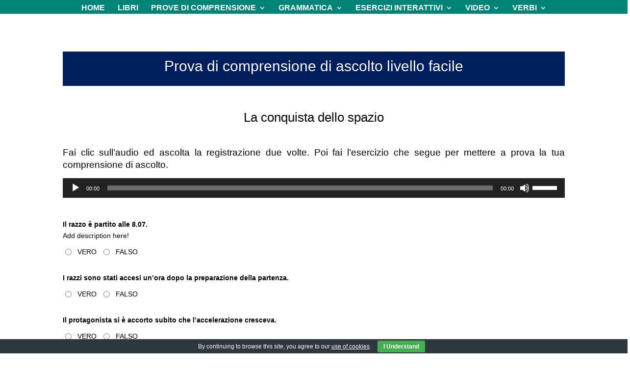

--- FILE ---
content_type: text/html; charset=UTF-8
request_url: https://grammaticaitaliana.net/la-conquista-dello-spazio-prova-di-comprensione-di-ascolto-facile/
body_size: 33222
content:
<!DOCTYPE html>
<html lang="es">
<head>
<meta charset="UTF-8" />
<meta http-equiv="X-UA-Compatible" content="IE=edge">
<link rel="pingback" href="https://grammaticaitaliana.net/xmlrpc.php" />
<script type="text/javascript">
document.documentElement.className = 'js';
</script>
<meta name='robots' content='index, follow, max-image-preview:large, max-snippet:-1, max-video-preview:-1' />
<script type="text/javascript">
let jqueryParams=[],jQuery=function(r){return jqueryParams=[...jqueryParams,r],jQuery},$=function(r){return jqueryParams=[...jqueryParams,r],$};window.jQuery=jQuery,window.$=jQuery;let customHeadScripts=!1;jQuery.fn=jQuery.prototype={},$.fn=jQuery.prototype={},jQuery.noConflict=function(r){if(window.jQuery)return jQuery=window.jQuery,$=window.jQuery,customHeadScripts=!0,jQuery.noConflict},jQuery.ready=function(r){jqueryParams=[...jqueryParams,r]},$.ready=function(r){jqueryParams=[...jqueryParams,r]},jQuery.load=function(r){jqueryParams=[...jqueryParams,r]},$.load=function(r){jqueryParams=[...jqueryParams,r]},jQuery.fn.ready=function(r){jqueryParams=[...jqueryParams,r]},$.fn.ready=function(r){jqueryParams=[...jqueryParams,r]};</script>
<!-- This site is optimized with the Yoast SEO Premium plugin v19.1 (Yoast SEO v26.2) - https://yoast.com/wordpress/plugins/seo/ -->
<title>La conquista dello spazio - Prova di comprensione di ascolto facile</title>
<meta name="description" content="La conquista dello spazio - Prova di comprensione di ascolto italiano. Ascolta la registrazione e poi fai l&#039;esercizio online per valutare il tuo livello." />
<link rel="canonical" href="https://grammaticaitaliana.net/la-conquista-dello-spazio-prova-di-comprensione-di-ascolto-facile/" />
<meta property="og:locale" content="es_ES" />
<meta property="og:type" content="article" />
<meta property="og:title" content="La conquista dello spazio - Prova di comprensione di ascolto livello facile" />
<meta property="og:description" content="La conquista dello spazio - Prova di comprensione di ascolto italiano. Ascolta la registrazione e poi fai l&#039;esercizio online per valutare il tuo livello." />
<meta property="og:url" content="https://grammaticaitaliana.net/la-conquista-dello-spazio-prova-di-comprensione-di-ascolto-facile/" />
<meta property="og:site_name" content="Grammatica italiana" />
<meta property="article:publisher" content="https://www.facebook.com/grammaticaitaliana.net/" />
<meta property="article:published_time" content="2017-08-27T02:26:15+00:00" />
<meta property="article:modified_time" content="2023-04-23T21:57:29+00:00" />
<meta property="og:image" content="https://grammaticaitaliana.net/wp-content/uploads/prova-ascolto-facile.jpg" />
<meta property="og:image:width" content="600" />
<meta property="og:image:height" content="300" />
<meta property="og:image:type" content="image/jpeg" />
<meta name="author" content="Claudio Gibellato Pellis" />
<meta name="twitter:card" content="summary_large_image" />
<meta name="twitter:creator" content="@giochi_italiano" />
<meta name="twitter:site" content="@giochi_italiano" />
<meta name="twitter:label1" content="Escrito por" />
<meta name="twitter:data1" content="Claudio Gibellato Pellis" />
<meta name="twitter:label2" content="Tiempo de lectura" />
<meta name="twitter:data2" content="1 minuto" />
<script type="application/ld+json" class="yoast-schema-graph">{"@context":"https://schema.org","@graph":[{"@type":"Article","@id":"https://grammaticaitaliana.net/la-conquista-dello-spazio-prova-di-comprensione-di-ascolto-facile/#article","isPartOf":{"@id":"https://grammaticaitaliana.net/la-conquista-dello-spazio-prova-di-comprensione-di-ascolto-facile/"},"author":{"name":"Claudio Gibellato Pellis","@id":"https://grammaticaitaliana.net/#/schema/person/89d05445dcacd1fed302356e57ac2794"},"headline":"La conquista dello spazio &#8211; Prova di comprensione di ascolto livello facile","datePublished":"2017-08-27T02:26:15+00:00","dateModified":"2023-04-23T21:57:29+00:00","mainEntityOfPage":{"@id":"https://grammaticaitaliana.net/la-conquista-dello-spazio-prova-di-comprensione-di-ascolto-facile/"},"wordCount":371,"commentCount":9,"publisher":{"@id":"https://grammaticaitaliana.net/#organization"},"image":{"@id":"https://grammaticaitaliana.net/la-conquista-dello-spazio-prova-di-comprensione-di-ascolto-facile/#primaryimage"},"thumbnailUrl":"https://grammaticaitaliana.net/wp-content/uploads/prova-ascolto-facile.jpg","keywords":["prova di ascolto facile","prova di comprensione di ascolto","prova di comprensione orale"],"articleSection":["Prove di comprensione di ascolto"],"inLanguage":"es","potentialAction":[{"@type":"CommentAction","name":"Comment","target":["https://grammaticaitaliana.net/la-conquista-dello-spazio-prova-di-comprensione-di-ascolto-facile/#respond"]}]},{"@type":"WebPage","@id":"https://grammaticaitaliana.net/la-conquista-dello-spazio-prova-di-comprensione-di-ascolto-facile/","url":"https://grammaticaitaliana.net/la-conquista-dello-spazio-prova-di-comprensione-di-ascolto-facile/","name":"La conquista dello spazio - Prova di comprensione di ascolto facile","isPartOf":{"@id":"https://grammaticaitaliana.net/#website"},"primaryImageOfPage":{"@id":"https://grammaticaitaliana.net/la-conquista-dello-spazio-prova-di-comprensione-di-ascolto-facile/#primaryimage"},"image":{"@id":"https://grammaticaitaliana.net/la-conquista-dello-spazio-prova-di-comprensione-di-ascolto-facile/#primaryimage"},"thumbnailUrl":"https://grammaticaitaliana.net/wp-content/uploads/prova-ascolto-facile.jpg","datePublished":"2017-08-27T02:26:15+00:00","dateModified":"2023-04-23T21:57:29+00:00","description":"La conquista dello spazio - Prova di comprensione di ascolto italiano. Ascolta la registrazione e poi fai l'esercizio online per valutare il tuo livello.","breadcrumb":{"@id":"https://grammaticaitaliana.net/la-conquista-dello-spazio-prova-di-comprensione-di-ascolto-facile/#breadcrumb"},"inLanguage":"es","potentialAction":[{"@type":"ReadAction","target":["https://grammaticaitaliana.net/la-conquista-dello-spazio-prova-di-comprensione-di-ascolto-facile/"]}]},{"@type":"ImageObject","inLanguage":"es","@id":"https://grammaticaitaliana.net/la-conquista-dello-spazio-prova-di-comprensione-di-ascolto-facile/#primaryimage","url":"https://grammaticaitaliana.net/wp-content/uploads/prova-ascolto-facile.jpg","contentUrl":"https://grammaticaitaliana.net/wp-content/uploads/prova-ascolto-facile.jpg","width":600,"height":300},{"@type":"BreadcrumbList","@id":"https://grammaticaitaliana.net/la-conquista-dello-spazio-prova-di-comprensione-di-ascolto-facile/#breadcrumb","itemListElement":[{"@type":"ListItem","position":1,"name":"Portada","item":"https://grammaticaitaliana.net/"},{"@type":"ListItem","position":2,"name":"La conquista dello spazio &#8211; Prova di comprensione di ascolto livello facile"}]},{"@type":"WebSite","@id":"https://grammaticaitaliana.net/#website","url":"https://grammaticaitaliana.net/","name":"Grammatica italiana","description":"Dove puoi imparare la lingua italiana correttamente","publisher":{"@id":"https://grammaticaitaliana.net/#organization"},"potentialAction":[{"@type":"SearchAction","target":{"@type":"EntryPoint","urlTemplate":"https://grammaticaitaliana.net/?s={search_term_string}"},"query-input":{"@type":"PropertyValueSpecification","valueRequired":true,"valueName":"search_term_string"}}],"inLanguage":"es"},{"@type":"Organization","@id":"https://grammaticaitaliana.net/#organization","name":"Grammatica Italiana","url":"https://grammaticaitaliana.net/","logo":{"@type":"ImageObject","inLanguage":"es","@id":"https://grammaticaitaliana.net/#/schema/logo/image/","url":"https://grammaticaitaliana.net/wp-content/uploads/logo-cuadrado.fw_.png","contentUrl":"https://grammaticaitaliana.net/wp-content/uploads/logo-cuadrado.fw_.png","width":600,"height":600,"caption":"Grammatica Italiana"},"image":{"@id":"https://grammaticaitaliana.net/#/schema/logo/image/"},"sameAs":["https://www.facebook.com/grammaticaitaliana.net/","https://x.com/giochi_italiano","https://www.linkedin.com/company/italianoinlinea/","https://www.pinterest.com/grammaticaitaliana/","https://www.youtube.com/channel/UCWyDT3Hp3FD8321634EnFsA"]},{"@type":"Person","@id":"https://grammaticaitaliana.net/#/schema/person/89d05445dcacd1fed302356e57ac2794","name":"Claudio Gibellato Pellis","image":{"@type":"ImageObject","inLanguage":"es","@id":"https://grammaticaitaliana.net/#/schema/person/image/","url":"https://secure.gravatar.com/avatar/b529970150c0e18c3f98ba1ddf89696735e532ac847ba4d7e60931ec750331ce?s=96&d=mm&r=g","contentUrl":"https://secure.gravatar.com/avatar/b529970150c0e18c3f98ba1ddf89696735e532ac847ba4d7e60931ec750331ce?s=96&d=mm&r=g","caption":"Claudio Gibellato Pellis"},"sameAs":["https://grammaticaitaliana.net"]}]}</script>
<!-- / Yoast SEO Premium plugin. -->
<link rel='dns-prefetch' href='//use.fontawesome.com' />
<link rel="alternate" type="application/rss+xml" title="Grammatica italiana &raquo; Feed" href="https://grammaticaitaliana.net/feed/" />
<link rel="alternate" type="application/rss+xml" title="Grammatica italiana &raquo; Feed de los comentarios" href="https://grammaticaitaliana.net/comments/feed/" />
<link rel="alternate" type="application/rss+xml" title="Grammatica italiana &raquo; Comentario La conquista dello spazio &#8211; Prova di comprensione di ascolto livello facile del feed" href="https://grammaticaitaliana.net/la-conquista-dello-spazio-prova-di-comprensione-di-ascolto-facile/feed/" />
<meta content="Divi v.4.27.4" name="generator"/><style id='wp-block-library-theme-inline-css' type='text/css'>
.wp-block-audio :where(figcaption){color:#555;font-size:13px;text-align:center}.is-dark-theme .wp-block-audio :where(figcaption){color:#ffffffa6}.wp-block-audio{margin:0 0 1em}.wp-block-code{border:1px solid #ccc;border-radius:4px;font-family:Menlo,Consolas,monaco,monospace;padding:.8em 1em}.wp-block-embed :where(figcaption){color:#555;font-size:13px;text-align:center}.is-dark-theme .wp-block-embed :where(figcaption){color:#ffffffa6}.wp-block-embed{margin:0 0 1em}.blocks-gallery-caption{color:#555;font-size:13px;text-align:center}.is-dark-theme .blocks-gallery-caption{color:#ffffffa6}:root :where(.wp-block-image figcaption){color:#555;font-size:13px;text-align:center}.is-dark-theme :root :where(.wp-block-image figcaption){color:#ffffffa6}.wp-block-image{margin:0 0 1em}.wp-block-pullquote{border-bottom:4px solid;border-top:4px solid;color:currentColor;margin-bottom:1.75em}.wp-block-pullquote cite,.wp-block-pullquote footer,.wp-block-pullquote__citation{color:currentColor;font-size:.8125em;font-style:normal;text-transform:uppercase}.wp-block-quote{border-left:.25em solid;margin:0 0 1.75em;padding-left:1em}.wp-block-quote cite,.wp-block-quote footer{color:currentColor;font-size:.8125em;font-style:normal;position:relative}.wp-block-quote:where(.has-text-align-right){border-left:none;border-right:.25em solid;padding-left:0;padding-right:1em}.wp-block-quote:where(.has-text-align-center){border:none;padding-left:0}.wp-block-quote.is-large,.wp-block-quote.is-style-large,.wp-block-quote:where(.is-style-plain){border:none}.wp-block-search .wp-block-search__label{font-weight:700}.wp-block-search__button{border:1px solid #ccc;padding:.375em .625em}:where(.wp-block-group.has-background){padding:1.25em 2.375em}.wp-block-separator.has-css-opacity{opacity:.4}.wp-block-separator{border:none;border-bottom:2px solid;margin-left:auto;margin-right:auto}.wp-block-separator.has-alpha-channel-opacity{opacity:1}.wp-block-separator:not(.is-style-wide):not(.is-style-dots){width:100px}.wp-block-separator.has-background:not(.is-style-dots){border-bottom:none;height:1px}.wp-block-separator.has-background:not(.is-style-wide):not(.is-style-dots){height:2px}.wp-block-table{margin:0 0 1em}.wp-block-table td,.wp-block-table th{word-break:normal}.wp-block-table :where(figcaption){color:#555;font-size:13px;text-align:center}.is-dark-theme .wp-block-table :where(figcaption){color:#ffffffa6}.wp-block-video :where(figcaption){color:#555;font-size:13px;text-align:center}.is-dark-theme .wp-block-video :where(figcaption){color:#ffffffa6}.wp-block-video{margin:0 0 1em}:root :where(.wp-block-template-part.has-background){margin-bottom:0;margin-top:0;padding:1.25em 2.375em}
</style>
<style id='qsm-quiz-style-inline-css' type='text/css'>
</style>
<link rel='stylesheet' id='sld_block-cgb-style-css-css' href='//grammaticaitaliana.net/wp-content/cache/wpfc-minified/240k6544/8ap3w.css' type='text/css' media='all' />
<style id='global-styles-inline-css' type='text/css'>
:root{--wp--preset--aspect-ratio--square: 1;--wp--preset--aspect-ratio--4-3: 4/3;--wp--preset--aspect-ratio--3-4: 3/4;--wp--preset--aspect-ratio--3-2: 3/2;--wp--preset--aspect-ratio--2-3: 2/3;--wp--preset--aspect-ratio--16-9: 16/9;--wp--preset--aspect-ratio--9-16: 9/16;--wp--preset--color--black: #000000;--wp--preset--color--cyan-bluish-gray: #abb8c3;--wp--preset--color--white: #ffffff;--wp--preset--color--pale-pink: #f78da7;--wp--preset--color--vivid-red: #cf2e2e;--wp--preset--color--luminous-vivid-orange: #ff6900;--wp--preset--color--luminous-vivid-amber: #fcb900;--wp--preset--color--light-green-cyan: #7bdcb5;--wp--preset--color--vivid-green-cyan: #00d084;--wp--preset--color--pale-cyan-blue: #8ed1fc;--wp--preset--color--vivid-cyan-blue: #0693e3;--wp--preset--color--vivid-purple: #9b51e0;--wp--preset--gradient--vivid-cyan-blue-to-vivid-purple: linear-gradient(135deg,rgba(6,147,227,1) 0%,rgb(155,81,224) 100%);--wp--preset--gradient--light-green-cyan-to-vivid-green-cyan: linear-gradient(135deg,rgb(122,220,180) 0%,rgb(0,208,130) 100%);--wp--preset--gradient--luminous-vivid-amber-to-luminous-vivid-orange: linear-gradient(135deg,rgba(252,185,0,1) 0%,rgba(255,105,0,1) 100%);--wp--preset--gradient--luminous-vivid-orange-to-vivid-red: linear-gradient(135deg,rgba(255,105,0,1) 0%,rgb(207,46,46) 100%);--wp--preset--gradient--very-light-gray-to-cyan-bluish-gray: linear-gradient(135deg,rgb(238,238,238) 0%,rgb(169,184,195) 100%);--wp--preset--gradient--cool-to-warm-spectrum: linear-gradient(135deg,rgb(74,234,220) 0%,rgb(151,120,209) 20%,rgb(207,42,186) 40%,rgb(238,44,130) 60%,rgb(251,105,98) 80%,rgb(254,248,76) 100%);--wp--preset--gradient--blush-light-purple: linear-gradient(135deg,rgb(255,206,236) 0%,rgb(152,150,240) 100%);--wp--preset--gradient--blush-bordeaux: linear-gradient(135deg,rgb(254,205,165) 0%,rgb(254,45,45) 50%,rgb(107,0,62) 100%);--wp--preset--gradient--luminous-dusk: linear-gradient(135deg,rgb(255,203,112) 0%,rgb(199,81,192) 50%,rgb(65,88,208) 100%);--wp--preset--gradient--pale-ocean: linear-gradient(135deg,rgb(255,245,203) 0%,rgb(182,227,212) 50%,rgb(51,167,181) 100%);--wp--preset--gradient--electric-grass: linear-gradient(135deg,rgb(202,248,128) 0%,rgb(113,206,126) 100%);--wp--preset--gradient--midnight: linear-gradient(135deg,rgb(2,3,129) 0%,rgb(40,116,252) 100%);--wp--preset--font-size--small: 13px;--wp--preset--font-size--medium: 20px;--wp--preset--font-size--large: 36px;--wp--preset--font-size--x-large: 42px;--wp--preset--spacing--20: 0.44rem;--wp--preset--spacing--30: 0.67rem;--wp--preset--spacing--40: 1rem;--wp--preset--spacing--50: 1.5rem;--wp--preset--spacing--60: 2.25rem;--wp--preset--spacing--70: 3.38rem;--wp--preset--spacing--80: 5.06rem;--wp--preset--shadow--natural: 6px 6px 9px rgba(0, 0, 0, 0.2);--wp--preset--shadow--deep: 12px 12px 50px rgba(0, 0, 0, 0.4);--wp--preset--shadow--sharp: 6px 6px 0px rgba(0, 0, 0, 0.2);--wp--preset--shadow--outlined: 6px 6px 0px -3px rgba(255, 255, 255, 1), 6px 6px rgba(0, 0, 0, 1);--wp--preset--shadow--crisp: 6px 6px 0px rgba(0, 0, 0, 1);}:root { --wp--style--global--content-size: 823px;--wp--style--global--wide-size: 1080px; }:where(body) { margin: 0; }.wp-site-blocks > .alignleft { float: left; margin-right: 2em; }.wp-site-blocks > .alignright { float: right; margin-left: 2em; }.wp-site-blocks > .aligncenter { justify-content: center; margin-left: auto; margin-right: auto; }:where(.is-layout-flex){gap: 0.5em;}:where(.is-layout-grid){gap: 0.5em;}.is-layout-flow > .alignleft{float: left;margin-inline-start: 0;margin-inline-end: 2em;}.is-layout-flow > .alignright{float: right;margin-inline-start: 2em;margin-inline-end: 0;}.is-layout-flow > .aligncenter{margin-left: auto !important;margin-right: auto !important;}.is-layout-constrained > .alignleft{float: left;margin-inline-start: 0;margin-inline-end: 2em;}.is-layout-constrained > .alignright{float: right;margin-inline-start: 2em;margin-inline-end: 0;}.is-layout-constrained > .aligncenter{margin-left: auto !important;margin-right: auto !important;}.is-layout-constrained > :where(:not(.alignleft):not(.alignright):not(.alignfull)){max-width: var(--wp--style--global--content-size);margin-left: auto !important;margin-right: auto !important;}.is-layout-constrained > .alignwide{max-width: var(--wp--style--global--wide-size);}body .is-layout-flex{display: flex;}.is-layout-flex{flex-wrap: wrap;align-items: center;}.is-layout-flex > :is(*, div){margin: 0;}body .is-layout-grid{display: grid;}.is-layout-grid > :is(*, div){margin: 0;}body{padding-top: 0px;padding-right: 0px;padding-bottom: 0px;padding-left: 0px;}:root :where(.wp-element-button, .wp-block-button__link){background-color: #32373c;border-width: 0;color: #fff;font-family: inherit;font-size: inherit;line-height: inherit;padding: calc(0.667em + 2px) calc(1.333em + 2px);text-decoration: none;}.has-black-color{color: var(--wp--preset--color--black) !important;}.has-cyan-bluish-gray-color{color: var(--wp--preset--color--cyan-bluish-gray) !important;}.has-white-color{color: var(--wp--preset--color--white) !important;}.has-pale-pink-color{color: var(--wp--preset--color--pale-pink) !important;}.has-vivid-red-color{color: var(--wp--preset--color--vivid-red) !important;}.has-luminous-vivid-orange-color{color: var(--wp--preset--color--luminous-vivid-orange) !important;}.has-luminous-vivid-amber-color{color: var(--wp--preset--color--luminous-vivid-amber) !important;}.has-light-green-cyan-color{color: var(--wp--preset--color--light-green-cyan) !important;}.has-vivid-green-cyan-color{color: var(--wp--preset--color--vivid-green-cyan) !important;}.has-pale-cyan-blue-color{color: var(--wp--preset--color--pale-cyan-blue) !important;}.has-vivid-cyan-blue-color{color: var(--wp--preset--color--vivid-cyan-blue) !important;}.has-vivid-purple-color{color: var(--wp--preset--color--vivid-purple) !important;}.has-black-background-color{background-color: var(--wp--preset--color--black) !important;}.has-cyan-bluish-gray-background-color{background-color: var(--wp--preset--color--cyan-bluish-gray) !important;}.has-white-background-color{background-color: var(--wp--preset--color--white) !important;}.has-pale-pink-background-color{background-color: var(--wp--preset--color--pale-pink) !important;}.has-vivid-red-background-color{background-color: var(--wp--preset--color--vivid-red) !important;}.has-luminous-vivid-orange-background-color{background-color: var(--wp--preset--color--luminous-vivid-orange) !important;}.has-luminous-vivid-amber-background-color{background-color: var(--wp--preset--color--luminous-vivid-amber) !important;}.has-light-green-cyan-background-color{background-color: var(--wp--preset--color--light-green-cyan) !important;}.has-vivid-green-cyan-background-color{background-color: var(--wp--preset--color--vivid-green-cyan) !important;}.has-pale-cyan-blue-background-color{background-color: var(--wp--preset--color--pale-cyan-blue) !important;}.has-vivid-cyan-blue-background-color{background-color: var(--wp--preset--color--vivid-cyan-blue) !important;}.has-vivid-purple-background-color{background-color: var(--wp--preset--color--vivid-purple) !important;}.has-black-border-color{border-color: var(--wp--preset--color--black) !important;}.has-cyan-bluish-gray-border-color{border-color: var(--wp--preset--color--cyan-bluish-gray) !important;}.has-white-border-color{border-color: var(--wp--preset--color--white) !important;}.has-pale-pink-border-color{border-color: var(--wp--preset--color--pale-pink) !important;}.has-vivid-red-border-color{border-color: var(--wp--preset--color--vivid-red) !important;}.has-luminous-vivid-orange-border-color{border-color: var(--wp--preset--color--luminous-vivid-orange) !important;}.has-luminous-vivid-amber-border-color{border-color: var(--wp--preset--color--luminous-vivid-amber) !important;}.has-light-green-cyan-border-color{border-color: var(--wp--preset--color--light-green-cyan) !important;}.has-vivid-green-cyan-border-color{border-color: var(--wp--preset--color--vivid-green-cyan) !important;}.has-pale-cyan-blue-border-color{border-color: var(--wp--preset--color--pale-cyan-blue) !important;}.has-vivid-cyan-blue-border-color{border-color: var(--wp--preset--color--vivid-cyan-blue) !important;}.has-vivid-purple-border-color{border-color: var(--wp--preset--color--vivid-purple) !important;}.has-vivid-cyan-blue-to-vivid-purple-gradient-background{background: var(--wp--preset--gradient--vivid-cyan-blue-to-vivid-purple) !important;}.has-light-green-cyan-to-vivid-green-cyan-gradient-background{background: var(--wp--preset--gradient--light-green-cyan-to-vivid-green-cyan) !important;}.has-luminous-vivid-amber-to-luminous-vivid-orange-gradient-background{background: var(--wp--preset--gradient--luminous-vivid-amber-to-luminous-vivid-orange) !important;}.has-luminous-vivid-orange-to-vivid-red-gradient-background{background: var(--wp--preset--gradient--luminous-vivid-orange-to-vivid-red) !important;}.has-very-light-gray-to-cyan-bluish-gray-gradient-background{background: var(--wp--preset--gradient--very-light-gray-to-cyan-bluish-gray) !important;}.has-cool-to-warm-spectrum-gradient-background{background: var(--wp--preset--gradient--cool-to-warm-spectrum) !important;}.has-blush-light-purple-gradient-background{background: var(--wp--preset--gradient--blush-light-purple) !important;}.has-blush-bordeaux-gradient-background{background: var(--wp--preset--gradient--blush-bordeaux) !important;}.has-luminous-dusk-gradient-background{background: var(--wp--preset--gradient--luminous-dusk) !important;}.has-pale-ocean-gradient-background{background: var(--wp--preset--gradient--pale-ocean) !important;}.has-electric-grass-gradient-background{background: var(--wp--preset--gradient--electric-grass) !important;}.has-midnight-gradient-background{background: var(--wp--preset--gradient--midnight) !important;}.has-small-font-size{font-size: var(--wp--preset--font-size--small) !important;}.has-medium-font-size{font-size: var(--wp--preset--font-size--medium) !important;}.has-large-font-size{font-size: var(--wp--preset--font-size--large) !important;}.has-x-large-font-size{font-size: var(--wp--preset--font-size--x-large) !important;}
:where(.wp-block-post-template.is-layout-flex){gap: 1.25em;}:where(.wp-block-post-template.is-layout-grid){gap: 1.25em;}
:where(.wp-block-columns.is-layout-flex){gap: 2em;}:where(.wp-block-columns.is-layout-grid){gap: 2em;}
:root :where(.wp-block-pullquote){font-size: 1.5em;line-height: 1.6;}
</style>
<link rel='stylesheet' id='cookie-bar-css-css' href='//grammaticaitaliana.net/wp-content/cache/wpfc-minified/qsh8bjl3/8ap3w.css' type='text/css' media='all' />
<link rel='stylesheet' id='quiz-maker-css' href='//grammaticaitaliana.net/wp-content/cache/wpfc-minified/pzqeaig/8ap3w.css' type='text/css' media='all' />
<link rel='stylesheet' id='scriptlesssocialsharing-css' href='//grammaticaitaliana.net/wp-content/cache/wpfc-minified/7l2u4znb/8ap3w.css' type='text/css' media='all' />
<style id='scriptlesssocialsharing-inline-css' type='text/css'>
.scriptlesssocialsharing__buttons a.button { padding: 12px; flex: 0; }@media only screen and (max-width: 767px) { .scriptlesssocialsharing .sss-name { position: absolute; clip: rect(1px, 1px, 1px, 1px); height: 1px; width: 1px; border: 0; overflow: hidden; } }
</style>
<link rel='stylesheet' id='font-awesome-css' href='https://use.fontawesome.com/releases/v6.7.2/css/all.css?ver=6.7.2' type='text/css' media='all' />
<link rel='stylesheet' id='h5p-plugin-styles-css' href='//grammaticaitaliana.net/wp-content/cache/wpfc-minified/9mkzcrf6/8ap3w.css' type='text/css' media='all' />
<style id='divi-style-inline-inline-css' type='text/css'>
/*!
Theme Name: Divi
Theme URI: http://www.elegantthemes.com/gallery/divi/
Version: 4.27.4
Description: Smart. Flexible. Beautiful. Divi is the most powerful theme in our collection.
Author: Elegant Themes
Author URI: http://www.elegantthemes.com
License: GNU General Public License v2
License URI: http://www.gnu.org/licenses/gpl-2.0.html
*/
a,abbr,acronym,address,applet,b,big,blockquote,body,center,cite,code,dd,del,dfn,div,dl,dt,em,fieldset,font,form,h1,h2,h3,h4,h5,h6,html,i,iframe,img,ins,kbd,label,legend,li,object,ol,p,pre,q,s,samp,small,span,strike,strong,sub,sup,tt,u,ul,var{margin:0;padding:0;border:0;outline:0;font-size:100%;-ms-text-size-adjust:100%;-webkit-text-size-adjust:100%;vertical-align:baseline;background:transparent}body{line-height:1}ol,ul{list-style:none}blockquote,q{quotes:none}blockquote:after,blockquote:before,q:after,q:before{content:"";content:none}blockquote{margin:20px 0 30px;border-left:5px solid;padding-left:20px}:focus{outline:0}del{text-decoration:line-through}pre{overflow:auto;padding:10px}figure{margin:0}table{border-collapse:collapse;border-spacing:0}article,aside,footer,header,hgroup,nav,section{display:block}body{font-family:Open Sans,Arial,sans-serif;font-size:14px;color:#666;background-color:#fff;line-height:1.7em;font-weight:500;-webkit-font-smoothing:antialiased;-moz-osx-font-smoothing:grayscale}body.page-template-page-template-blank-php #page-container{padding-top:0!important}body.et_cover_background{background-size:cover!important;background-position:top!important;background-repeat:no-repeat!important;background-attachment:fixed}a{color:#2ea3f2}a,a:hover{text-decoration:none}p{padding-bottom:1em}p:not(.has-background):last-of-type{padding-bottom:0}p.et_normal_padding{padding-bottom:1em}strong{font-weight:700}cite,em,i{font-style:italic}code,pre{font-family:Courier New,monospace;margin-bottom:10px}ins{text-decoration:none}sub,sup{height:0;line-height:1;position:relative;vertical-align:baseline}sup{bottom:.8em}sub{top:.3em}dl{margin:0 0 1.5em}dl dt{font-weight:700}dd{margin-left:1.5em}blockquote p{padding-bottom:0}embed,iframe,object,video{max-width:100%}h1,h2,h3,h4,h5,h6{color:#333;padding-bottom:10px;line-height:1em;font-weight:500}h1 a,h2 a,h3 a,h4 a,h5 a,h6 a{color:inherit}h1{font-size:30px}h2{font-size:26px}h3{font-size:22px}h4{font-size:18px}h5{font-size:16px}h6{font-size:14px}input{-webkit-appearance:none}input[type=checkbox]{-webkit-appearance:checkbox}input[type=radio]{-webkit-appearance:radio}input.text,input.title,input[type=email],input[type=password],input[type=tel],input[type=text],select,textarea{background-color:#fff;border:1px solid #bbb;padding:2px;color:#4e4e4e}input.text:focus,input.title:focus,input[type=text]:focus,select:focus,textarea:focus{border-color:#2d3940;color:#3e3e3e}input.text,input.title,input[type=text],select,textarea{margin:0}textarea{padding:4px}button,input,select,textarea{font-family:inherit}img{max-width:100%;height:auto}.clear{clear:both}br.clear{margin:0;padding:0}.pagination{clear:both}#et_search_icon:hover,.et-social-icon a:hover,.et_password_protected_form .et_submit_button,.form-submit .et_pb_buttontton.alt.disabled,.nav-single a,.posted_in a{color:#2ea3f2}.et-search-form,blockquote{border-color:#2ea3f2}#main-content{background-color:#fff}.container{width:80%;max-width:1080px;margin:auto;position:relative}body:not(.et-tb) #main-content .container,body:not(.et-tb-has-header) #main-content .container{padding-top:58px}.et_full_width_page #main-content .container:before{display:none}.main_title{margin-bottom:20px}.et_password_protected_form .et_submit_button:hover,.form-submit .et_pb_button:hover{background:rgba(0,0,0,.05)}.et_button_icon_visible .et_pb_button{padding-right:2em;padding-left:.7em}.et_button_icon_visible .et_pb_button:after{opacity:1;margin-left:0}.et_button_left .et_pb_button:hover:after{left:.15em}.et_button_left .et_pb_button:after{margin-left:0;left:1em}.et_button_icon_visible.et_button_left .et_pb_button,.et_button_left .et_pb_button:hover,.et_button_left .et_pb_module .et_pb_button:hover{padding-left:2em;padding-right:.7em}.et_button_icon_visible.et_button_left .et_pb_button:after,.et_button_left .et_pb_button:hover:after{left:.15em}.et_password_protected_form .et_submit_button:hover,.form-submit .et_pb_button:hover{padding:.3em 1em}.et_button_no_icon .et_pb_button:after{display:none}.et_button_no_icon.et_button_icon_visible.et_button_left .et_pb_button,.et_button_no_icon.et_button_left .et_pb_button:hover,.et_button_no_icon .et_pb_button,.et_button_no_icon .et_pb_button:hover{padding:.3em 1em!important}.et_button_custom_icon .et_pb_button:after{line-height:1.7em}.et_button_custom_icon.et_button_icon_visible .et_pb_button:after,.et_button_custom_icon .et_pb_button:hover:after{margin-left:.3em}#left-area .post_format-post-format-gallery .wp-block-gallery:first-of-type{padding:0;margin-bottom:-16px}.entry-content table:not(.variations){border:1px solid #eee;margin:0 0 15px;text-align:left;width:100%}.entry-content thead th,.entry-content tr th{color:#555;font-weight:700;padding:9px 24px}.entry-content tr td{border-top:1px solid #eee;padding:6px 24px}#left-area ul,.entry-content ul,.et-l--body ul,.et-l--footer ul,.et-l--header ul{list-style-type:disc;padding:0 0 23px 1em;line-height:26px}#left-area ol,.entry-content ol,.et-l--body ol,.et-l--footer ol,.et-l--header ol{list-style-type:decimal;list-style-position:inside;padding:0 0 23px;line-height:26px}#left-area ul li ul,.entry-content ul li ol{padding:2px 0 2px 20px}#left-area ol li ul,.entry-content ol li ol,.et-l--body ol li ol,.et-l--footer ol li ol,.et-l--header ol li ol{padding:2px 0 2px 35px}#left-area ul.wp-block-gallery{display:-webkit-box;display:-ms-flexbox;display:flex;-ms-flex-wrap:wrap;flex-wrap:wrap;list-style-type:none;padding:0}#left-area ul.products{padding:0!important;line-height:1.7!important;list-style:none!important}.gallery-item a{display:block}.gallery-caption,.gallery-item a{width:90%}#wpadminbar{z-index:100001}#left-area .post-meta{font-size:14px;padding-bottom:15px}#left-area .post-meta a{text-decoration:none;color:#666}#left-area .et_featured_image{padding-bottom:7px}.single .post{padding-bottom:25px}body.single .et_audio_content{margin-bottom:-6px}.nav-single a{text-decoration:none;color:#2ea3f2;font-size:14px;font-weight:400}.nav-previous{float:left}.nav-next{float:right}.et_password_protected_form p input{background-color:#eee;border:none!important;width:100%!important;border-radius:0!important;font-size:14px;color:#999!important;padding:16px!important;-webkit-box-sizing:border-box;box-sizing:border-box}.et_password_protected_form label{display:none}.et_password_protected_form .et_submit_button{font-family:inherit;display:block;float:right;margin:8px auto 0;cursor:pointer}.post-password-required p.nocomments.container{max-width:100%}.post-password-required p.nocomments.container:before{display:none}.aligncenter,div.post .new-post .aligncenter{display:block;margin-left:auto;margin-right:auto}.wp-caption{border:1px solid #ddd;text-align:center;background-color:#f3f3f3;margin-bottom:10px;max-width:96%;padding:8px}.wp-caption.alignleft{margin:0 30px 20px 0}.wp-caption.alignright{margin:0 0 20px 30px}.wp-caption img{margin:0;padding:0;border:0}.wp-caption p.wp-caption-text{font-size:12px;padding:0 4px 5px;margin:0}.alignright{float:right}.alignleft{float:left}img.alignleft{display:inline;float:left;margin-right:15px}img.alignright{display:inline;float:right;margin-left:15px}.page.et_pb_pagebuilder_layout #main-content{background-color:transparent}body #main-content .et_builder_inner_content>h1,body #main-content .et_builder_inner_content>h2,body #main-content .et_builder_inner_content>h3,body #main-content .et_builder_inner_content>h4,body #main-content .et_builder_inner_content>h5,body #main-content .et_builder_inner_content>h6{line-height:1.4em}body #main-content .et_builder_inner_content>p{line-height:1.7em}.wp-block-pullquote{margin:20px 0 30px}.wp-block-pullquote.has-background blockquote{border-left:none}.wp-block-group.has-background{padding:1.5em 1.5em .5em}@media (min-width:981px){#left-area{width:79.125%;padding-bottom:23px}#main-content .container:before{content:"";position:absolute;top:0;height:100%;width:1px;background-color:#e2e2e2}.et_full_width_page #left-area,.et_no_sidebar #left-area{float:none;width:100%!important}.et_full_width_page #left-area{padding-bottom:0}.et_no_sidebar #main-content .container:before{display:none}}@media (max-width:980px){#page-container{padding-top:80px}.et-tb #page-container,.et-tb-has-header #page-container{padding-top:0!important}#left-area,#sidebar{width:100%!important}#main-content .container:before{display:none!important}.et_full_width_page .et_gallery_item:nth-child(4n+1){clear:none}}@media print{#page-container{padding-top:0!important}}#wp-admin-bar-et-use-visual-builder a:before{font-family:ETmodules!important;content:"\e625";font-size:30px!important;width:28px;margin-top:-3px;color:#974df3!important}#wp-admin-bar-et-use-visual-builder:hover a:before{color:#fff!important}#wp-admin-bar-et-use-visual-builder:hover a,#wp-admin-bar-et-use-visual-builder a:hover{transition:background-color .5s ease;-webkit-transition:background-color .5s ease;-moz-transition:background-color .5s ease;background-color:#7e3bd0!important;color:#fff!important}* html .clearfix,:first-child+html .clearfix{zoom:1}.iphone .et_pb_section_video_bg video::-webkit-media-controls-start-playback-button{display:none!important;-webkit-appearance:none}.et_mobile_device .et_pb_section_parallax .et_pb_parallax_css{background-attachment:scroll}.et-social-facebook a.icon:before{content:"\e093"}.et-social-twitter a.icon:before{content:"\e094"}.et-social-google-plus a.icon:before{content:"\e096"}.et-social-instagram a.icon:before{content:"\e09a"}.et-social-rss a.icon:before{content:"\e09e"}.ai1ec-single-event:after{content:" ";display:table;clear:both}.evcal_event_details .evcal_evdata_cell .eventon_details_shading_bot.eventon_details_shading_bot{z-index:3}.wp-block-divi-layout{margin-bottom:1em}*{-webkit-box-sizing:border-box;box-sizing:border-box}#et-info-email:before,#et-info-phone:before,#et_search_icon:before,.comment-reply-link:after,.et-cart-info span:before,.et-pb-arrow-next:before,.et-pb-arrow-prev:before,.et-social-icon a:before,.et_audio_container .mejs-playpause-button button:before,.et_audio_container .mejs-volume-button button:before,.et_overlay:before,.et_password_protected_form .et_submit_button:after,.et_pb_button:after,.et_pb_contact_reset:after,.et_pb_contact_submit:after,.et_pb_font_icon:before,.et_pb_newsletter_button:after,.et_pb_pricing_table_button:after,.et_pb_promo_button:after,.et_pb_testimonial:before,.et_pb_toggle_title:before,.form-submit .et_pb_button:after,.mobile_menu_bar:before,a.et_pb_more_button:after{font-family:ETmodules!important;speak:none;font-style:normal;font-weight:400;-webkit-font-feature-settings:normal;font-feature-settings:normal;font-variant:normal;text-transform:none;line-height:1;-webkit-font-smoothing:antialiased;-moz-osx-font-smoothing:grayscale;text-shadow:0 0;direction:ltr}.et-pb-icon,.et_pb_custom_button_icon.et_pb_button:after,.et_pb_login .et_pb_custom_button_icon.et_pb_button:after,.et_pb_woo_custom_button_icon .button.et_pb_custom_button_icon.et_pb_button:after,.et_pb_woo_custom_button_icon .button.et_pb_custom_button_icon.et_pb_button:hover:after{content:attr(data-icon)}.et-pb-icon{font-family:ETmodules;speak:none;font-weight:400;-webkit-font-feature-settings:normal;font-feature-settings:normal;font-variant:normal;text-transform:none;line-height:1;-webkit-font-smoothing:antialiased;font-size:96px;font-style:normal;display:inline-block;-webkit-box-sizing:border-box;box-sizing:border-box;direction:ltr}#et-ajax-saving{display:none;-webkit-transition:background .3s,-webkit-box-shadow .3s;transition:background .3s,-webkit-box-shadow .3s;transition:background .3s,box-shadow .3s;transition:background .3s,box-shadow .3s,-webkit-box-shadow .3s;-webkit-box-shadow:rgba(0,139,219,.247059) 0 0 60px;box-shadow:0 0 60px rgba(0,139,219,.247059);position:fixed;top:50%;left:50%;width:50px;height:50px;background:#fff;border-radius:50px;margin:-25px 0 0 -25px;z-index:999999;text-align:center}#et-ajax-saving img{margin:9px}.et-safe-mode-indicator,.et-safe-mode-indicator:focus,.et-safe-mode-indicator:hover{-webkit-box-shadow:0 5px 10px rgba(41,196,169,.15);box-shadow:0 5px 10px rgba(41,196,169,.15);background:#29c4a9;color:#fff;font-size:14px;font-weight:600;padding:12px;line-height:16px;border-radius:3px;position:fixed;bottom:30px;right:30px;z-index:999999;text-decoration:none;font-family:Open Sans,sans-serif;-webkit-font-smoothing:antialiased;-moz-osx-font-smoothing:grayscale}.et_pb_button{font-size:20px;font-weight:500;padding:.3em 1em;line-height:1.7em!important;background-color:transparent;background-size:cover;background-position:50%;background-repeat:no-repeat;border:2px solid;border-radius:3px;-webkit-transition-duration:.2s;transition-duration:.2s;-webkit-transition-property:all!important;transition-property:all!important}.et_pb_button,.et_pb_button_inner{position:relative}.et_pb_button:hover,.et_pb_module .et_pb_button:hover{border:2px solid transparent;padding:.3em 2em .3em .7em}.et_pb_button:hover{background-color:hsla(0,0%,100%,.2)}.et_pb_bg_layout_light.et_pb_button:hover,.et_pb_bg_layout_light .et_pb_button:hover{background-color:rgba(0,0,0,.05)}.et_pb_button:after,.et_pb_button:before{font-size:32px;line-height:1em;content:"\35";opacity:0;position:absolute;margin-left:-1em;-webkit-transition:all .2s;transition:all .2s;text-transform:none;-webkit-font-feature-settings:"kern" off;font-feature-settings:"kern" off;font-variant:none;font-style:normal;font-weight:400;text-shadow:none}.et_pb_button.et_hover_enabled:hover:after,.et_pb_button.et_pb_hovered:hover:after{-webkit-transition:none!important;transition:none!important}.et_pb_button:before{display:none}.et_pb_button:hover:after{opacity:1;margin-left:0}.et_pb_column_1_3 h1,.et_pb_column_1_4 h1,.et_pb_column_1_5 h1,.et_pb_column_1_6 h1,.et_pb_column_2_5 h1{font-size:26px}.et_pb_column_1_3 h2,.et_pb_column_1_4 h2,.et_pb_column_1_5 h2,.et_pb_column_1_6 h2,.et_pb_column_2_5 h2{font-size:23px}.et_pb_column_1_3 h3,.et_pb_column_1_4 h3,.et_pb_column_1_5 h3,.et_pb_column_1_6 h3,.et_pb_column_2_5 h3{font-size:20px}.et_pb_column_1_3 h4,.et_pb_column_1_4 h4,.et_pb_column_1_5 h4,.et_pb_column_1_6 h4,.et_pb_column_2_5 h4{font-size:18px}.et_pb_column_1_3 h5,.et_pb_column_1_4 h5,.et_pb_column_1_5 h5,.et_pb_column_1_6 h5,.et_pb_column_2_5 h5{font-size:16px}.et_pb_column_1_3 h6,.et_pb_column_1_4 h6,.et_pb_column_1_5 h6,.et_pb_column_1_6 h6,.et_pb_column_2_5 h6{font-size:15px}.et_pb_bg_layout_dark,.et_pb_bg_layout_dark h1,.et_pb_bg_layout_dark h2,.et_pb_bg_layout_dark h3,.et_pb_bg_layout_dark h4,.et_pb_bg_layout_dark h5,.et_pb_bg_layout_dark h6{color:#fff!important}.et_pb_module.et_pb_text_align_left{text-align:left}.et_pb_module.et_pb_text_align_center{text-align:center}.et_pb_module.et_pb_text_align_right{text-align:right}.et_pb_module.et_pb_text_align_justified{text-align:justify}.clearfix:after{visibility:hidden;display:block;font-size:0;content:" ";clear:both;height:0}.et_pb_bg_layout_light .et_pb_more_button{color:#2ea3f2}.et_builder_inner_content{position:relative;z-index:1}header .et_builder_inner_content{z-index:2}.et_pb_css_mix_blend_mode_passthrough{mix-blend-mode:unset!important}.et_pb_image_container{margin:-20px -20px 29px}.et_pb_module_inner{position:relative}.et_hover_enabled_preview{z-index:2}.et_hover_enabled:hover{position:relative;z-index:2}.et_pb_all_tabs,.et_pb_module,.et_pb_posts_nav a,.et_pb_tab,.et_pb_with_background{position:relative;background-size:cover;background-position:50%;background-repeat:no-repeat}.et_pb_background_mask,.et_pb_background_pattern{bottom:0;left:0;position:absolute;right:0;top:0}.et_pb_background_mask{background-size:calc(100% + 2px) calc(100% + 2px);background-repeat:no-repeat;background-position:50%;overflow:hidden}.et_pb_background_pattern{background-position:0 0;background-repeat:repeat}.et_pb_with_border{position:relative;border:0 solid #333}.post-password-required .et_pb_row{padding:0;width:100%}.post-password-required .et_password_protected_form{min-height:0}body.et_pb_pagebuilder_layout.et_pb_show_title .post-password-required .et_password_protected_form h1,body:not(.et_pb_pagebuilder_layout) .post-password-required .et_password_protected_form h1{display:none}.et_pb_no_bg{padding:0!important}.et_overlay.et_pb_inline_icon:before,.et_pb_inline_icon:before{content:attr(data-icon)}.et_pb_more_button{color:inherit;text-shadow:none;text-decoration:none;display:inline-block;margin-top:20px}.et_parallax_bg_wrap{overflow:hidden;position:absolute;top:0;right:0;bottom:0;left:0}.et_parallax_bg{background-repeat:no-repeat;background-position:top;background-size:cover;position:absolute;bottom:0;left:0;width:100%;height:100%;display:block}.et_parallax_bg.et_parallax_bg__hover,.et_parallax_bg.et_parallax_bg_phone,.et_parallax_bg.et_parallax_bg_tablet,.et_parallax_gradient.et_parallax_gradient__hover,.et_parallax_gradient.et_parallax_gradient_phone,.et_parallax_gradient.et_parallax_gradient_tablet,.et_pb_section_parallax_hover:hover .et_parallax_bg:not(.et_parallax_bg__hover),.et_pb_section_parallax_hover:hover .et_parallax_gradient:not(.et_parallax_gradient__hover){display:none}.et_pb_section_parallax_hover:hover .et_parallax_bg.et_parallax_bg__hover,.et_pb_section_parallax_hover:hover .et_parallax_gradient.et_parallax_gradient__hover{display:block}.et_parallax_gradient{bottom:0;display:block;left:0;position:absolute;right:0;top:0}.et_pb_module.et_pb_section_parallax,.et_pb_posts_nav a.et_pb_section_parallax,.et_pb_tab.et_pb_section_parallax{position:relative}.et_pb_section_parallax .et_pb_parallax_css,.et_pb_slides .et_parallax_bg.et_pb_parallax_css{background-attachment:fixed}body.et-bfb .et_pb_section_parallax .et_pb_parallax_css,body.et-bfb .et_pb_slides .et_parallax_bg.et_pb_parallax_css{background-attachment:scroll;bottom:auto}.et_pb_section_parallax.et_pb_column .et_pb_module,.et_pb_section_parallax.et_pb_row .et_pb_column,.et_pb_section_parallax.et_pb_row .et_pb_module{z-index:9;position:relative}.et_pb_more_button:hover:after{opacity:1;margin-left:0}.et_pb_preload .et_pb_section_video_bg,.et_pb_preload>div{visibility:hidden}.et_pb_preload,.et_pb_section.et_pb_section_video.et_pb_preload{position:relative;background:#464646!important}.et_pb_preload:before{content:"";position:absolute;top:50%;left:50%;background:url(https://grammaticaitaliana.net/wp-content/themes/Divi/includes/builder/styles/images/preloader.gif) no-repeat;border-radius:32px;width:32px;height:32px;margin:-16px 0 0 -16px}.box-shadow-overlay{position:absolute;top:0;left:0;width:100%;height:100%;z-index:10;pointer-events:none}.et_pb_section>.box-shadow-overlay~.et_pb_row{z-index:11}body.safari .section_has_divider{will-change:transform}.et_pb_row>.box-shadow-overlay{z-index:8}.has-box-shadow-overlay{position:relative}.et_clickable{cursor:pointer}.screen-reader-text{border:0;clip:rect(1px,1px,1px,1px);-webkit-clip-path:inset(50%);clip-path:inset(50%);height:1px;margin:-1px;overflow:hidden;padding:0;position:absolute!important;width:1px;word-wrap:normal!important}.et_multi_view_hidden,.et_multi_view_hidden_image{display:none!important}@keyframes multi-view-image-fade{0%{opacity:0}10%{opacity:.1}20%{opacity:.2}30%{opacity:.3}40%{opacity:.4}50%{opacity:.5}60%{opacity:.6}70%{opacity:.7}80%{opacity:.8}90%{opacity:.9}to{opacity:1}}.et_multi_view_image__loading{visibility:hidden}.et_multi_view_image__loaded{-webkit-animation:multi-view-image-fade .5s;animation:multi-view-image-fade .5s}#et-pb-motion-effects-offset-tracker{visibility:hidden!important;opacity:0;position:absolute;top:0;left:0}.et-pb-before-scroll-animation{opacity:0}header.et-l.et-l--header:after{clear:both;display:block;content:""}.et_pb_module{-webkit-animation-timing-function:linear;animation-timing-function:linear;-webkit-animation-duration:.2s;animation-duration:.2s}@-webkit-keyframes fadeBottom{0%{opacity:0;-webkit-transform:translateY(10%);transform:translateY(10%)}to{opacity:1;-webkit-transform:translateY(0);transform:translateY(0)}}@keyframes fadeBottom{0%{opacity:0;-webkit-transform:translateY(10%);transform:translateY(10%)}to{opacity:1;-webkit-transform:translateY(0);transform:translateY(0)}}@-webkit-keyframes fadeLeft{0%{opacity:0;-webkit-transform:translateX(-10%);transform:translateX(-10%)}to{opacity:1;-webkit-transform:translateX(0);transform:translateX(0)}}@keyframes fadeLeft{0%{opacity:0;-webkit-transform:translateX(-10%);transform:translateX(-10%)}to{opacity:1;-webkit-transform:translateX(0);transform:translateX(0)}}@-webkit-keyframes fadeRight{0%{opacity:0;-webkit-transform:translateX(10%);transform:translateX(10%)}to{opacity:1;-webkit-transform:translateX(0);transform:translateX(0)}}@keyframes fadeRight{0%{opacity:0;-webkit-transform:translateX(10%);transform:translateX(10%)}to{opacity:1;-webkit-transform:translateX(0);transform:translateX(0)}}@-webkit-keyframes fadeTop{0%{opacity:0;-webkit-transform:translateY(-10%);transform:translateY(-10%)}to{opacity:1;-webkit-transform:translateX(0);transform:translateX(0)}}@keyframes fadeTop{0%{opacity:0;-webkit-transform:translateY(-10%);transform:translateY(-10%)}to{opacity:1;-webkit-transform:translateX(0);transform:translateX(0)}}@-webkit-keyframes fadeIn{0%{opacity:0}to{opacity:1}}@keyframes fadeIn{0%{opacity:0}to{opacity:1}}.et-waypoint:not(.et_pb_counters){opacity:0}@media (min-width:981px){.et_pb_section.et_section_specialty div.et_pb_row .et_pb_column .et_pb_column .et_pb_module.et-last-child,.et_pb_section.et_section_specialty div.et_pb_row .et_pb_column .et_pb_column .et_pb_module:last-child,.et_pb_section.et_section_specialty div.et_pb_row .et_pb_column .et_pb_row_inner .et_pb_column .et_pb_module.et-last-child,.et_pb_section.et_section_specialty div.et_pb_row .et_pb_column .et_pb_row_inner .et_pb_column .et_pb_module:last-child,.et_pb_section div.et_pb_row .et_pb_column .et_pb_module.et-last-child,.et_pb_section div.et_pb_row .et_pb_column .et_pb_module:last-child{margin-bottom:0}}@media (max-width:980px){.et_overlay.et_pb_inline_icon_tablet:before,.et_pb_inline_icon_tablet:before{content:attr(data-icon-tablet)}.et_parallax_bg.et_parallax_bg_tablet_exist,.et_parallax_gradient.et_parallax_gradient_tablet_exist{display:none}.et_parallax_bg.et_parallax_bg_tablet,.et_parallax_gradient.et_parallax_gradient_tablet{display:block}.et_pb_column .et_pb_module{margin-bottom:30px}.et_pb_row .et_pb_column .et_pb_module.et-last-child,.et_pb_row .et_pb_column .et_pb_module:last-child,.et_section_specialty .et_pb_row .et_pb_column .et_pb_module.et-last-child,.et_section_specialty .et_pb_row .et_pb_column .et_pb_module:last-child{margin-bottom:0}.et_pb_more_button{display:inline-block!important}.et_pb_bg_layout_light_tablet.et_pb_button,.et_pb_bg_layout_light_tablet.et_pb_module.et_pb_button,.et_pb_bg_layout_light_tablet .et_pb_more_button{color:#2ea3f2}.et_pb_bg_layout_light_tablet .et_pb_forgot_password a{color:#666}.et_pb_bg_layout_light_tablet h1,.et_pb_bg_layout_light_tablet h2,.et_pb_bg_layout_light_tablet h3,.et_pb_bg_layout_light_tablet h4,.et_pb_bg_layout_light_tablet h5,.et_pb_bg_layout_light_tablet h6{color:#333!important}.et_pb_module .et_pb_bg_layout_light_tablet.et_pb_button{color:#2ea3f2!important}.et_pb_bg_layout_light_tablet{color:#666!important}.et_pb_bg_layout_dark_tablet,.et_pb_bg_layout_dark_tablet h1,.et_pb_bg_layout_dark_tablet h2,.et_pb_bg_layout_dark_tablet h3,.et_pb_bg_layout_dark_tablet h4,.et_pb_bg_layout_dark_tablet h5,.et_pb_bg_layout_dark_tablet h6{color:#fff!important}.et_pb_bg_layout_dark_tablet.et_pb_button,.et_pb_bg_layout_dark_tablet.et_pb_module.et_pb_button,.et_pb_bg_layout_dark_tablet .et_pb_more_button{color:inherit}.et_pb_bg_layout_dark_tablet .et_pb_forgot_password a{color:#fff}.et_pb_module.et_pb_text_align_left-tablet{text-align:left}.et_pb_module.et_pb_text_align_center-tablet{text-align:center}.et_pb_module.et_pb_text_align_right-tablet{text-align:right}.et_pb_module.et_pb_text_align_justified-tablet{text-align:justify}}@media (max-width:767px){.et_pb_more_button{display:inline-block!important}.et_overlay.et_pb_inline_icon_phone:before,.et_pb_inline_icon_phone:before{content:attr(data-icon-phone)}.et_parallax_bg.et_parallax_bg_phone_exist,.et_parallax_gradient.et_parallax_gradient_phone_exist{display:none}.et_parallax_bg.et_parallax_bg_phone,.et_parallax_gradient.et_parallax_gradient_phone{display:block}.et-hide-mobile{display:none!important}.et_pb_bg_layout_light_phone.et_pb_button,.et_pb_bg_layout_light_phone.et_pb_module.et_pb_button,.et_pb_bg_layout_light_phone .et_pb_more_button{color:#2ea3f2}.et_pb_bg_layout_light_phone .et_pb_forgot_password a{color:#666}.et_pb_bg_layout_light_phone h1,.et_pb_bg_layout_light_phone h2,.et_pb_bg_layout_light_phone h3,.et_pb_bg_layout_light_phone h4,.et_pb_bg_layout_light_phone h5,.et_pb_bg_layout_light_phone h6{color:#333!important}.et_pb_module .et_pb_bg_layout_light_phone.et_pb_button{color:#2ea3f2!important}.et_pb_bg_layout_light_phone{color:#666!important}.et_pb_bg_layout_dark_phone,.et_pb_bg_layout_dark_phone h1,.et_pb_bg_layout_dark_phone h2,.et_pb_bg_layout_dark_phone h3,.et_pb_bg_layout_dark_phone h4,.et_pb_bg_layout_dark_phone h5,.et_pb_bg_layout_dark_phone h6{color:#fff!important}.et_pb_bg_layout_dark_phone.et_pb_button,.et_pb_bg_layout_dark_phone.et_pb_module.et_pb_button,.et_pb_bg_layout_dark_phone .et_pb_more_button{color:inherit}.et_pb_module .et_pb_bg_layout_dark_phone.et_pb_button{color:#fff!important}.et_pb_bg_layout_dark_phone .et_pb_forgot_password a{color:#fff}.et_pb_module.et_pb_text_align_left-phone{text-align:left}.et_pb_module.et_pb_text_align_center-phone{text-align:center}.et_pb_module.et_pb_text_align_right-phone{text-align:right}.et_pb_module.et_pb_text_align_justified-phone{text-align:justify}}@media (max-width:479px){a.et_pb_more_button{display:block}}@media (min-width:768px) and (max-width:980px){[data-et-multi-view-load-tablet-hidden=true]:not(.et_multi_view_swapped){display:none!important}}@media (max-width:767px){[data-et-multi-view-load-phone-hidden=true]:not(.et_multi_view_swapped){display:none!important}}.et_pb_menu.et_pb_menu--style-inline_centered_logo .et_pb_menu__menu nav ul{-webkit-box-pack:center;-ms-flex-pack:center;justify-content:center}@-webkit-keyframes multi-view-image-fade{0%{-webkit-transform:scale(1);transform:scale(1);opacity:1}50%{-webkit-transform:scale(1.01);transform:scale(1.01);opacity:1}to{-webkit-transform:scale(1);transform:scale(1);opacity:1}}
</style>
<style id='divi-dynamic-critical-inline-css' type='text/css'>
@font-face{font-family:ETmodules;font-display:block;src:url(//grammaticaitaliana.net/wp-content/themes/Divi/core/admin/fonts/modules/all/modules.eot);src:url(//grammaticaitaliana.net/wp-content/themes/Divi/core/admin/fonts/modules/all/modules.eot?#iefix) format("embedded-opentype"),url(//grammaticaitaliana.net/wp-content/themes/Divi/core/admin/fonts/modules/all/modules.woff) format("woff"),url(//grammaticaitaliana.net/wp-content/themes/Divi/core/admin/fonts/modules/all/modules.ttf) format("truetype"),url(//grammaticaitaliana.net/wp-content/themes/Divi/core/admin/fonts/modules/all/modules.svg#ETmodules) format("svg");font-weight:400;font-style:normal}
.et_pb_post{margin-bottom:60px;word-wrap:break-word}.et_pb_fullwidth_post_content.et_pb_with_border img,.et_pb_post_content.et_pb_with_border img,.et_pb_with_border .et_pb_post .et_pb_slides,.et_pb_with_border .et_pb_post img:not(.woocommerce-placeholder),.et_pb_with_border.et_pb_posts .et_pb_post,.et_pb_with_border.et_pb_posts_nav span.nav-next a,.et_pb_with_border.et_pb_posts_nav span.nav-previous a{border:0 solid #333}.et_pb_post .entry-content{padding-top:30px}.et_pb_post .entry-featured-image-url{display:block;position:relative;margin-bottom:30px}.et_pb_post .entry-title a,.et_pb_post h2 a{text-decoration:none}.et_pb_post .post-meta{font-size:14px;margin-bottom:6px}.et_pb_post .more,.et_pb_post .post-meta a{text-decoration:none}.et_pb_post .more{color:#82c0c7}.et_pb_posts a.more-link{clear:both;display:block}.et_pb_posts .et_pb_post{position:relative}.et_pb_has_overlay.et_pb_post .et_pb_image_container a{display:block;position:relative;overflow:hidden}.et_pb_image_container img,.et_pb_post a img{vertical-align:bottom;max-width:100%}@media (min-width:981px) and (max-width:1100px){.et_pb_post{margin-bottom:42px}}@media (max-width:980px){.et_pb_post{margin-bottom:42px}.et_pb_bg_layout_light_tablet .et_pb_post .post-meta,.et_pb_bg_layout_light_tablet .et_pb_post .post-meta a,.et_pb_bg_layout_light_tablet .et_pb_post p{color:#666}.et_pb_bg_layout_dark_tablet .et_pb_post .post-meta,.et_pb_bg_layout_dark_tablet .et_pb_post .post-meta a,.et_pb_bg_layout_dark_tablet .et_pb_post p{color:inherit}.et_pb_bg_layout_dark_tablet .comment_postinfo a,.et_pb_bg_layout_dark_tablet .comment_postinfo span{color:#fff}}@media (max-width:767px){.et_pb_post{margin-bottom:42px}.et_pb_post>h2{font-size:18px}.et_pb_bg_layout_light_phone .et_pb_post .post-meta,.et_pb_bg_layout_light_phone .et_pb_post .post-meta a,.et_pb_bg_layout_light_phone .et_pb_post p{color:#666}.et_pb_bg_layout_dark_phone .et_pb_post .post-meta,.et_pb_bg_layout_dark_phone .et_pb_post .post-meta a,.et_pb_bg_layout_dark_phone .et_pb_post p{color:inherit}.et_pb_bg_layout_dark_phone .comment_postinfo a,.et_pb_bg_layout_dark_phone .comment_postinfo span{color:#fff}}@media (max-width:479px){.et_pb_post{margin-bottom:42px}.et_pb_post h2{font-size:16px;padding-bottom:0}.et_pb_post .post-meta{color:#666;font-size:14px}}
@media (min-width:981px){.et_pb_gutters3 .et_pb_column,.et_pb_gutters3.et_pb_row .et_pb_column{margin-right:5.5%}.et_pb_gutters3 .et_pb_column_4_4,.et_pb_gutters3.et_pb_row .et_pb_column_4_4{width:100%}.et_pb_gutters3 .et_pb_column_4_4 .et_pb_module,.et_pb_gutters3.et_pb_row .et_pb_column_4_4 .et_pb_module{margin-bottom:2.75%}.et_pb_gutters3 .et_pb_column_3_4,.et_pb_gutters3.et_pb_row .et_pb_column_3_4{width:73.625%}.et_pb_gutters3 .et_pb_column_3_4 .et_pb_module,.et_pb_gutters3.et_pb_row .et_pb_column_3_4 .et_pb_module{margin-bottom:3.735%}.et_pb_gutters3 .et_pb_column_2_3,.et_pb_gutters3.et_pb_row .et_pb_column_2_3{width:64.833%}.et_pb_gutters3 .et_pb_column_2_3 .et_pb_module,.et_pb_gutters3.et_pb_row .et_pb_column_2_3 .et_pb_module{margin-bottom:4.242%}.et_pb_gutters3 .et_pb_column_3_5,.et_pb_gutters3.et_pb_row .et_pb_column_3_5{width:57.8%}.et_pb_gutters3 .et_pb_column_3_5 .et_pb_module,.et_pb_gutters3.et_pb_row .et_pb_column_3_5 .et_pb_module{margin-bottom:4.758%}.et_pb_gutters3 .et_pb_column_1_2,.et_pb_gutters3.et_pb_row .et_pb_column_1_2{width:47.25%}.et_pb_gutters3 .et_pb_column_1_2 .et_pb_module,.et_pb_gutters3.et_pb_row .et_pb_column_1_2 .et_pb_module{margin-bottom:5.82%}.et_pb_gutters3 .et_pb_column_2_5,.et_pb_gutters3.et_pb_row .et_pb_column_2_5{width:36.7%}.et_pb_gutters3 .et_pb_column_2_5 .et_pb_module,.et_pb_gutters3.et_pb_row .et_pb_column_2_5 .et_pb_module{margin-bottom:7.493%}.et_pb_gutters3 .et_pb_column_1_3,.et_pb_gutters3.et_pb_row .et_pb_column_1_3{width:29.6667%}.et_pb_gutters3 .et_pb_column_1_3 .et_pb_module,.et_pb_gutters3.et_pb_row .et_pb_column_1_3 .et_pb_module{margin-bottom:9.27%}.et_pb_gutters3 .et_pb_column_1_4,.et_pb_gutters3.et_pb_row .et_pb_column_1_4{width:20.875%}.et_pb_gutters3 .et_pb_column_1_4 .et_pb_module,.et_pb_gutters3.et_pb_row .et_pb_column_1_4 .et_pb_module{margin-bottom:13.174%}.et_pb_gutters3 .et_pb_column_1_5,.et_pb_gutters3.et_pb_row .et_pb_column_1_5{width:15.6%}.et_pb_gutters3 .et_pb_column_1_5 .et_pb_module,.et_pb_gutters3.et_pb_row .et_pb_column_1_5 .et_pb_module{margin-bottom:17.628%}.et_pb_gutters3 .et_pb_column_1_6,.et_pb_gutters3.et_pb_row .et_pb_column_1_6{width:12.0833%}.et_pb_gutters3 .et_pb_column_1_6 .et_pb_module,.et_pb_gutters3.et_pb_row .et_pb_column_1_6 .et_pb_module{margin-bottom:22.759%}.et_pb_gutters3 .et_full_width_page.woocommerce-page ul.products li.product{width:20.875%;margin-right:5.5%;margin-bottom:5.5%}.et_pb_gutters3.et_left_sidebar.woocommerce-page #main-content ul.products li.product,.et_pb_gutters3.et_right_sidebar.woocommerce-page #main-content ul.products li.product{width:28.353%;margin-right:7.47%}.et_pb_gutters3.et_left_sidebar.woocommerce-page #main-content ul.products.columns-1 li.product,.et_pb_gutters3.et_right_sidebar.woocommerce-page #main-content ul.products.columns-1 li.product{width:100%;margin-right:0}.et_pb_gutters3.et_left_sidebar.woocommerce-page #main-content ul.products.columns-2 li.product,.et_pb_gutters3.et_right_sidebar.woocommerce-page #main-content ul.products.columns-2 li.product{width:48%;margin-right:4%}.et_pb_gutters3.et_left_sidebar.woocommerce-page #main-content ul.products.columns-2 li:nth-child(2n+2),.et_pb_gutters3.et_right_sidebar.woocommerce-page #main-content ul.products.columns-2 li:nth-child(2n+2){margin-right:0}.et_pb_gutters3.et_left_sidebar.woocommerce-page #main-content ul.products.columns-2 li:nth-child(3n+1),.et_pb_gutters3.et_right_sidebar.woocommerce-page #main-content ul.products.columns-2 li:nth-child(3n+1){clear:none}}
#et-secondary-menu li,#top-menu li{word-wrap:break-word}.nav li ul,.et_mobile_menu{border-color:#2EA3F2}.mobile_menu_bar:before,.mobile_menu_bar:after,#top-menu li.current-menu-ancestor>a,#top-menu li.current-menu-item>a{color:#2EA3F2}#main-header{-webkit-transition:background-color 0.4s, color 0.4s, opacity 0.4s ease-in-out, -webkit-transform 0.4s;transition:background-color 0.4s, color 0.4s, opacity 0.4s ease-in-out, -webkit-transform 0.4s;transition:background-color 0.4s, color 0.4s, transform 0.4s, opacity 0.4s ease-in-out;transition:background-color 0.4s, color 0.4s, transform 0.4s, opacity 0.4s ease-in-out, -webkit-transform 0.4s}#main-header.et-disabled-animations *{-webkit-transition-duration:0s !important;transition-duration:0s !important}.container{text-align:left;position:relative}.et_fixed_nav.et_show_nav #page-container{padding-top:80px}.et_fixed_nav.et_show_nav.et-tb #page-container,.et_fixed_nav.et_show_nav.et-tb-has-header #page-container{padding-top:0 !important}.et_fixed_nav.et_show_nav.et_secondary_nav_enabled #page-container{padding-top:111px}.et_fixed_nav.et_show_nav.et_secondary_nav_enabled.et_header_style_centered #page-container{padding-top:177px}.et_fixed_nav.et_show_nav.et_header_style_centered #page-container{padding-top:147px}.et_fixed_nav #main-header{position:fixed}.et-cloud-item-editor #page-container{padding-top:0 !important}.et_header_style_left #et-top-navigation{padding-top:33px}.et_header_style_left #et-top-navigation nav>ul>li>a{padding-bottom:33px}.et_header_style_left .logo_container{position:absolute;height:100%;width:100%}.et_header_style_left #et-top-navigation .mobile_menu_bar{padding-bottom:24px}.et_hide_search_icon #et_top_search{display:none !important}#logo{width:auto;-webkit-transition:all 0.4s ease-in-out;transition:all 0.4s ease-in-out;margin-bottom:0;max-height:54%;display:inline-block;float:none;vertical-align:middle;-webkit-transform:translate3d(0, 0, 0)}.et_pb_svg_logo #logo{height:54%}.logo_container{-webkit-transition:all 0.4s ease-in-out;transition:all 0.4s ease-in-out}span.logo_helper{display:inline-block;height:100%;vertical-align:middle;width:0}.safari .centered-inline-logo-wrap{-webkit-transform:translate3d(0, 0, 0);-webkit-transition:all 0.4s ease-in-out;transition:all 0.4s ease-in-out}#et-define-logo-wrap img{width:100%}.gecko #et-define-logo-wrap.svg-logo{position:relative !important}#top-menu-nav,#top-menu{line-height:0}#et-top-navigation{font-weight:600}.et_fixed_nav #et-top-navigation{-webkit-transition:all 0.4s ease-in-out;transition:all 0.4s ease-in-out}.et-cart-info span:before{content:"\e07a";margin-right:10px;position:relative}nav#top-menu-nav,#top-menu,nav.et-menu-nav,.et-menu{float:left}#top-menu li{display:inline-block;font-size:14px;padding-right:22px}#top-menu>li:last-child{padding-right:0}.et_fullwidth_nav.et_non_fixed_nav.et_header_style_left #top-menu>li:last-child>ul.sub-menu{right:0}#top-menu a{color:rgba(0,0,0,0.6);text-decoration:none;display:block;position:relative;-webkit-transition:opacity 0.4s ease-in-out, background-color 0.4s ease-in-out;transition:opacity 0.4s ease-in-out, background-color 0.4s ease-in-out}#top-menu-nav>ul>li>a:hover{opacity:0.7;-webkit-transition:all 0.4s ease-in-out;transition:all 0.4s ease-in-out}#et_search_icon:before{content:"\55";font-size:17px;left:0;position:absolute;top:-3px}#et_search_icon:hover{cursor:pointer}#et_top_search{float:right;margin:3px 0 0 22px;position:relative;display:block;width:18px}#et_top_search.et_search_opened{position:absolute;width:100%}.et-search-form{top:0;bottom:0;right:0;position:absolute;z-index:1000;width:100%}.et-search-form input{width:90%;border:none;color:#333;position:absolute;top:0;bottom:0;right:30px;margin:auto;background:transparent}.et-search-form .et-search-field::-ms-clear{width:0;height:0;display:none}.et_search_form_container{-webkit-animation:none;animation:none;-o-animation:none}.container.et_search_form_container{position:relative;opacity:0;height:1px}.container.et_search_form_container.et_pb_search_visible{z-index:999;-webkit-animation:fadeInTop 1s 1 cubic-bezier(0.77, 0, 0.175, 1);animation:fadeInTop 1s 1 cubic-bezier(0.77, 0, 0.175, 1)}.et_pb_search_visible.et_pb_no_animation{opacity:1}.et_pb_search_form_hidden{-webkit-animation:fadeOutTop 1s 1 cubic-bezier(0.77, 0, 0.175, 1);animation:fadeOutTop 1s 1 cubic-bezier(0.77, 0, 0.175, 1)}span.et_close_search_field{display:block;width:30px;height:30px;z-index:99999;position:absolute;right:0;cursor:pointer;top:0;bottom:0;margin:auto}span.et_close_search_field:after{font-family:'ETmodules';content:'\4d';speak:none;font-weight:normal;font-variant:normal;text-transform:none;line-height:1;-webkit-font-smoothing:antialiased;font-size:32px;display:inline-block;-webkit-box-sizing:border-box;box-sizing:border-box}.container.et_menu_container{z-index:99}.container.et_search_form_container.et_pb_search_form_hidden{z-index:1 !important}.et_search_outer{width:100%;overflow:hidden;position:absolute;top:0}.container.et_pb_menu_hidden{z-index:-1}form.et-search-form{background:rgba(0,0,0,0) !important}input[type="search"]::-webkit-search-cancel-button{-webkit-appearance:none}.et-cart-info{color:inherit}#et-top-navigation .et-cart-info{float:left;margin:-2px 0 0 22px;font-size:16px}#et-top-navigation{float:right}#top-menu li li{padding:0 20px;margin:0}#top-menu li li a{padding:6px 20px;width:200px}.nav li.et-touch-hover>ul{opacity:1;visibility:visible}#top-menu .menu-item-has-children>a:first-child:after,#et-secondary-nav .menu-item-has-children>a:first-child:after{font-family:'ETmodules';content:"3";font-size:16px;position:absolute;right:0;top:0;font-weight:800}#top-menu .menu-item-has-children>a:first-child,#et-secondary-nav .menu-item-has-children>a:first-child{padding-right:20px}#top-menu li .menu-item-has-children>a:first-child{padding-right:40px}#top-menu li .menu-item-has-children>a:first-child:after{right:20px;top:6px}#top-menu li.mega-menu{position:inherit}#top-menu li.mega-menu>ul{padding:30px 20px;position:absolute !important;width:100%;left:0 !important}#top-menu li.mega-menu ul li{margin:0;float:left !important;display:block !important;padding:0 !important}#top-menu li.mega-menu>ul>li:nth-of-type(4n){clear:right}#top-menu li.mega-menu>ul>li:nth-of-type(4n+1){clear:left}#top-menu li.mega-menu ul li li{width:100%}#top-menu li.mega-menu li>ul{-webkit-animation:none !important;animation:none !important;padding:0px;border:none;left:auto;top:auto;width:90% !important;position:relative;-webkit-box-shadow:none;box-shadow:none}#top-menu li.mega-menu li ul{visibility:visible;opacity:1;display:none}#top-menu li.mega-menu.et-hover li ul{display:block}#top-menu li.mega-menu.et-hover>ul{opacity:1 !important;visibility:visible !important}#top-menu li.mega-menu>ul>li>a{width:90%;padding:0 20px 10px}#top-menu li.mega-menu>ul>li>a:first-child{padding-top:0 !important;font-weight:bold;border-bottom:1px solid rgba(0,0,0,0.03)}#top-menu li.mega-menu>ul>li>a:first-child:hover{background-color:transparent !important}#top-menu li.mega-menu li>a{width:100%}#top-menu li.mega-menu.mega-menu-parent li li,#top-menu li.mega-menu.mega-menu-parent li>a{width:100% !important}#top-menu li.mega-menu.mega-menu-parent li>.sub-menu{float:left;width:100% !important}#top-menu li.mega-menu>ul>li{width:25%;margin:0}#top-menu li.mega-menu.mega-menu-parent-3>ul>li{width:33.33%}#top-menu li.mega-menu.mega-menu-parent-2>ul>li{width:50%}#top-menu li.mega-menu.mega-menu-parent-1>ul>li{width:100%}#top-menu li.mega-menu .menu-item-has-children>a:first-child:after{display:none}#top-menu li.mega-menu>ul>li>ul>li{width:100%;margin:0}#et_mobile_nav_menu{float:right;display:none}.mobile_menu_bar{position:relative;display:block;line-height:0}.mobile_menu_bar:before,.et_toggle_slide_menu:after{content:"\61";font-size:32px;left:0;position:relative;top:0;cursor:pointer}.mobile_nav .select_page{display:none}.et_pb_menu_hidden #top-menu,.et_pb_menu_hidden #et_search_icon:before,.et_pb_menu_hidden .et-cart-info{opacity:0;-webkit-animation:fadeOutBottom 1s 1 cubic-bezier(0.77, 0, 0.175, 1);animation:fadeOutBottom 1s 1 cubic-bezier(0.77, 0, 0.175, 1)}.et_pb_menu_visible #top-menu,.et_pb_menu_visible #et_search_icon:before,.et_pb_menu_visible .et-cart-info{z-index:99;opacity:1;-webkit-animation:fadeInBottom 1s 1 cubic-bezier(0.77, 0, 0.175, 1);animation:fadeInBottom 1s 1 cubic-bezier(0.77, 0, 0.175, 1)}.et_pb_menu_hidden #top-menu,.et_pb_menu_hidden #et_search_icon:before,.et_pb_menu_hidden .mobile_menu_bar{opacity:0;-webkit-animation:fadeOutBottom 1s 1 cubic-bezier(0.77, 0, 0.175, 1);animation:fadeOutBottom 1s 1 cubic-bezier(0.77, 0, 0.175, 1)}.et_pb_menu_visible #top-menu,.et_pb_menu_visible #et_search_icon:before,.et_pb_menu_visible .mobile_menu_bar{z-index:99;opacity:1;-webkit-animation:fadeInBottom 1s 1 cubic-bezier(0.77, 0, 0.175, 1);animation:fadeInBottom 1s 1 cubic-bezier(0.77, 0, 0.175, 1)}.et_pb_no_animation #top-menu,.et_pb_no_animation #et_search_icon:before,.et_pb_no_animation .mobile_menu_bar,.et_pb_no_animation.et_search_form_container{animation:none !important;-o-animation:none !important;-webkit-animation:none !important;-moz-animation:none !important}body.admin-bar.et_fixed_nav #main-header{top:32px}body.et-wp-pre-3_8.admin-bar.et_fixed_nav #main-header{top:28px}body.et_fixed_nav.et_secondary_nav_enabled #main-header{top:30px}body.admin-bar.et_fixed_nav.et_secondary_nav_enabled #main-header{top:63px}@media all and (min-width: 981px){.et_hide_primary_logo #main-header:not(.et-fixed-header) .logo_container,.et_hide_fixed_logo #main-header.et-fixed-header .logo_container{height:0;opacity:0;-webkit-transition:all 0.4s ease-in-out;transition:all 0.4s ease-in-out}.et_hide_primary_logo #main-header:not(.et-fixed-header) .centered-inline-logo-wrap,.et_hide_fixed_logo #main-header.et-fixed-header .centered-inline-logo-wrap{height:0;opacity:0;padding:0}.et-animated-content#page-container{-webkit-transition:margin-top 0.4s ease-in-out;transition:margin-top 0.4s ease-in-out}.et_hide_nav #page-container{-webkit-transition:none;transition:none}.et_fullwidth_nav .et-search-form,.et_fullwidth_nav .et_close_search_field{right:30px}#main-header.et-fixed-header{-webkit-box-shadow:0 0 7px rgba(0,0,0,0.1) !important;box-shadow:0 0 7px rgba(0,0,0,0.1) !important}.et_header_style_left .et-fixed-header #et-top-navigation{padding-top:20px}.et_header_style_left .et-fixed-header #et-top-navigation nav>ul>li>a{padding-bottom:20px}.et_hide_nav.et_fixed_nav #main-header{opacity:0}.et_hide_nav.et_fixed_nav .et-fixed-header#main-header{-webkit-transform:translateY(0px) !important;transform:translateY(0px) !important;opacity:1}.et_hide_nav .centered-inline-logo-wrap,.et_hide_nav.et_fixed_nav #main-header,.et_hide_nav.et_fixed_nav #main-header,.et_hide_nav .centered-inline-logo-wrap{-webkit-transition-duration:.7s;transition-duration:.7s}.et_hide_nav #page-container{padding-top:0 !important}.et_primary_nav_dropdown_animation_fade #et-top-navigation ul li:hover>ul,.et_secondary_nav_dropdown_animation_fade #et-secondary-nav li:hover>ul{-webkit-transition:all .2s ease-in-out;transition:all .2s ease-in-out}.et_primary_nav_dropdown_animation_slide #et-top-navigation ul li:hover>ul,.et_secondary_nav_dropdown_animation_slide #et-secondary-nav li:hover>ul{-webkit-animation:fadeLeft .4s ease-in-out;animation:fadeLeft .4s ease-in-out}.et_primary_nav_dropdown_animation_expand #et-top-navigation ul li:hover>ul,.et_secondary_nav_dropdown_animation_expand #et-secondary-nav li:hover>ul{-webkit-transform-origin:0 0;transform-origin:0 0;-webkit-animation:Grow .4s ease-in-out;animation:Grow .4s ease-in-out;-webkit-backface-visibility:visible !important;backface-visibility:visible !important}.et_primary_nav_dropdown_animation_flip #et-top-navigation ul li ul li:hover>ul,.et_secondary_nav_dropdown_animation_flip #et-secondary-nav ul li:hover>ul{-webkit-animation:flipInX .6s ease-in-out;animation:flipInX .6s ease-in-out;-webkit-backface-visibility:visible !important;backface-visibility:visible !important}.et_primary_nav_dropdown_animation_flip #et-top-navigation ul li:hover>ul,.et_secondary_nav_dropdown_animation_flip #et-secondary-nav li:hover>ul{-webkit-animation:flipInY .6s ease-in-out;animation:flipInY .6s ease-in-out;-webkit-backface-visibility:visible !important;backface-visibility:visible !important}.et_fullwidth_nav #main-header .container{width:100%;max-width:100%;padding-right:32px;padding-left:30px}.et_non_fixed_nav.et_fullwidth_nav.et_header_style_left #main-header .container{padding-left:0}.et_non_fixed_nav.et_fullwidth_nav.et_header_style_left .logo_container{padding-left:30px}}@media all and (max-width: 980px){.et_fixed_nav.et_show_nav.et_secondary_nav_enabled #page-container,.et_fixed_nav.et_show_nav #page-container{padding-top:80px}.et_fixed_nav.et_show_nav.et-tb #page-container,.et_fixed_nav.et_show_nav.et-tb-has-header #page-container{padding-top:0 !important}.et_non_fixed_nav #page-container{padding-top:0}.et_fixed_nav.et_secondary_nav_only_menu.admin-bar #main-header{top:32px !important}.et_hide_mobile_logo #main-header .logo_container{display:none;opacity:0;-webkit-transition:all 0.4s ease-in-out;transition:all 0.4s ease-in-out}#top-menu{display:none}.et_hide_nav.et_fixed_nav #main-header{-webkit-transform:translateY(0px) !important;transform:translateY(0px) !important;opacity:1}#et-top-navigation{margin-right:0;-webkit-transition:none;transition:none}.et_fixed_nav #main-header{position:absolute}.et_header_style_left .et-fixed-header #et-top-navigation,.et_header_style_left #et-top-navigation{padding-top:24px;display:block}.et_fixed_nav #main-header{-webkit-transition:none;transition:none}.et_fixed_nav_temp #main-header{top:0 !important}#logo,.logo_container,#main-header,.container{-webkit-transition:none;transition:none}.et_header_style_left #logo{max-width:50%}#et_top_search{margin:0 35px 0 0;float:left}#et_search_icon:before{top:7px}.et_header_style_left .et-search-form{width:50% !important;max-width:50% !important}#et_mobile_nav_menu{display:block}#et-top-navigation .et-cart-info{margin-top:5px}}@media screen and (max-width: 782px){body.admin-bar.et_fixed_nav #main-header{top:46px}}@media all and (max-width: 767px){#et-top-navigation{margin-right:0}body.admin-bar.et_fixed_nav #main-header{top:46px}}@media all and (max-width: 479px){#et-top-navigation{margin-right:0}}@media print{#top-header,#main-header{position:relative !important;top:auto !important;right:auto !important;bottom:auto !important;left:auto !important}}
@-webkit-keyframes fadeOutTop{0%{opacity:1;-webkit-transform:translatey(0);transform:translatey(0)}to{opacity:0;-webkit-transform:translatey(-60%);transform:translatey(-60%)}}@keyframes fadeOutTop{0%{opacity:1;-webkit-transform:translatey(0);transform:translatey(0)}to{opacity:0;-webkit-transform:translatey(-60%);transform:translatey(-60%)}}@-webkit-keyframes fadeInTop{0%{opacity:0;-webkit-transform:translatey(-60%);transform:translatey(-60%)}to{opacity:1;-webkit-transform:translatey(0);transform:translatey(0)}}@keyframes fadeInTop{0%{opacity:0;-webkit-transform:translatey(-60%);transform:translatey(-60%)}to{opacity:1;-webkit-transform:translatey(0);transform:translatey(0)}}@-webkit-keyframes fadeInBottom{0%{opacity:0;-webkit-transform:translatey(60%);transform:translatey(60%)}to{opacity:1;-webkit-transform:translatey(0);transform:translatey(0)}}@keyframes fadeInBottom{0%{opacity:0;-webkit-transform:translatey(60%);transform:translatey(60%)}to{opacity:1;-webkit-transform:translatey(0);transform:translatey(0)}}@-webkit-keyframes fadeOutBottom{0%{opacity:1;-webkit-transform:translatey(0);transform:translatey(0)}to{opacity:0;-webkit-transform:translatey(60%);transform:translatey(60%)}}@keyframes fadeOutBottom{0%{opacity:1;-webkit-transform:translatey(0);transform:translatey(0)}to{opacity:0;-webkit-transform:translatey(60%);transform:translatey(60%)}}@-webkit-keyframes Grow{0%{opacity:0;-webkit-transform:scaleY(.5);transform:scaleY(.5)}to{opacity:1;-webkit-transform:scale(1);transform:scale(1)}}@keyframes Grow{0%{opacity:0;-webkit-transform:scaleY(.5);transform:scaleY(.5)}to{opacity:1;-webkit-transform:scale(1);transform:scale(1)}}/*!
* Animate.css - http://daneden.me/animate
* Licensed under the MIT license - http://opensource.org/licenses/MIT
* Copyright (c) 2015 Daniel Eden
*/@-webkit-keyframes flipInX{0%{-webkit-transform:perspective(400px) rotateX(90deg);transform:perspective(400px) rotateX(90deg);-webkit-animation-timing-function:ease-in;animation-timing-function:ease-in;opacity:0}40%{-webkit-transform:perspective(400px) rotateX(-20deg);transform:perspective(400px) rotateX(-20deg);-webkit-animation-timing-function:ease-in;animation-timing-function:ease-in}60%{-webkit-transform:perspective(400px) rotateX(10deg);transform:perspective(400px) rotateX(10deg);opacity:1}80%{-webkit-transform:perspective(400px) rotateX(-5deg);transform:perspective(400px) rotateX(-5deg)}to{-webkit-transform:perspective(400px);transform:perspective(400px)}}@keyframes flipInX{0%{-webkit-transform:perspective(400px) rotateX(90deg);transform:perspective(400px) rotateX(90deg);-webkit-animation-timing-function:ease-in;animation-timing-function:ease-in;opacity:0}40%{-webkit-transform:perspective(400px) rotateX(-20deg);transform:perspective(400px) rotateX(-20deg);-webkit-animation-timing-function:ease-in;animation-timing-function:ease-in}60%{-webkit-transform:perspective(400px) rotateX(10deg);transform:perspective(400px) rotateX(10deg);opacity:1}80%{-webkit-transform:perspective(400px) rotateX(-5deg);transform:perspective(400px) rotateX(-5deg)}to{-webkit-transform:perspective(400px);transform:perspective(400px)}}@-webkit-keyframes flipInY{0%{-webkit-transform:perspective(400px) rotateY(90deg);transform:perspective(400px) rotateY(90deg);-webkit-animation-timing-function:ease-in;animation-timing-function:ease-in;opacity:0}40%{-webkit-transform:perspective(400px) rotateY(-20deg);transform:perspective(400px) rotateY(-20deg);-webkit-animation-timing-function:ease-in;animation-timing-function:ease-in}60%{-webkit-transform:perspective(400px) rotateY(10deg);transform:perspective(400px) rotateY(10deg);opacity:1}80%{-webkit-transform:perspective(400px) rotateY(-5deg);transform:perspective(400px) rotateY(-5deg)}to{-webkit-transform:perspective(400px);transform:perspective(400px)}}@keyframes flipInY{0%{-webkit-transform:perspective(400px) rotateY(90deg);transform:perspective(400px) rotateY(90deg);-webkit-animation-timing-function:ease-in;animation-timing-function:ease-in;opacity:0}40%{-webkit-transform:perspective(400px) rotateY(-20deg);transform:perspective(400px) rotateY(-20deg);-webkit-animation-timing-function:ease-in;animation-timing-function:ease-in}60%{-webkit-transform:perspective(400px) rotateY(10deg);transform:perspective(400px) rotateY(10deg);opacity:1}80%{-webkit-transform:perspective(400px) rotateY(-5deg);transform:perspective(400px) rotateY(-5deg)}to{-webkit-transform:perspective(400px);transform:perspective(400px)}}
#main-header{line-height:23px;font-weight:500;top:0;background-color:#fff;width:100%;-webkit-box-shadow:0 1px 0 rgba(0,0,0,.1);box-shadow:0 1px 0 rgba(0,0,0,.1);position:relative;z-index:99999}.nav li li{padding:0 20px;margin:0}.et-menu li li a{padding:6px 20px;width:200px}.nav li{position:relative;line-height:1em}.nav li li{position:relative;line-height:2em}.nav li ul{position:absolute;padding:20px 0;z-index:9999;width:240px;background:#fff;visibility:hidden;opacity:0;border-top:3px solid #2ea3f2;box-shadow:0 2px 5px rgba(0,0,0,.1);-moz-box-shadow:0 2px 5px rgba(0,0,0,.1);-webkit-box-shadow:0 2px 5px rgba(0,0,0,.1);-webkit-transform:translateZ(0);text-align:left}.nav li.et-hover>ul{visibility:visible}.nav li.et-touch-hover>ul,.nav li:hover>ul{opacity:1;visibility:visible}.nav li li ul{z-index:1000;top:-23px;left:240px}.nav li.et-reverse-direction-nav li ul{left:auto;right:240px}.nav li:hover{visibility:inherit}.et_mobile_menu li a,.nav li li a{font-size:14px;-webkit-transition:opacity .2s ease-in-out,background-color .2s ease-in-out;transition:opacity .2s ease-in-out,background-color .2s ease-in-out}.et_mobile_menu li a:hover,.nav ul li a:hover{background-color:rgba(0,0,0,.03);opacity:.7}.et-dropdown-removing>ul{display:none}.mega-menu .et-dropdown-removing>ul{display:block}.et-menu .menu-item-has-children>a:first-child:after{font-family:ETmodules;content:"3";font-size:16px;position:absolute;right:0;top:0;font-weight:800}.et-menu .menu-item-has-children>a:first-child{padding-right:20px}.et-menu li li.menu-item-has-children>a:first-child:after{right:20px;top:6px}.et-menu-nav li.mega-menu{position:inherit}.et-menu-nav li.mega-menu>ul{padding:30px 20px;position:absolute!important;width:100%;left:0!important}.et-menu-nav li.mega-menu ul li{margin:0;float:left!important;display:block!important;padding:0!important}.et-menu-nav li.mega-menu li>ul{-webkit-animation:none!important;animation:none!important;padding:0;border:none;left:auto;top:auto;width:240px!important;position:relative;box-shadow:none;-webkit-box-shadow:none}.et-menu-nav li.mega-menu li ul{visibility:visible;opacity:1;display:none}.et-menu-nav li.mega-menu.et-hover li ul,.et-menu-nav li.mega-menu:hover li ul{display:block}.et-menu-nav li.mega-menu:hover>ul{opacity:1!important;visibility:visible!important}.et-menu-nav li.mega-menu>ul>li>a:first-child{padding-top:0!important;font-weight:700;border-bottom:1px solid rgba(0,0,0,.03)}.et-menu-nav li.mega-menu>ul>li>a:first-child:hover{background-color:transparent!important}.et-menu-nav li.mega-menu li>a{width:200px!important}.et-menu-nav li.mega-menu.mega-menu-parent li>a,.et-menu-nav li.mega-menu.mega-menu-parent li li{width:100%!important}.et-menu-nav li.mega-menu.mega-menu-parent li>.sub-menu{float:left;width:100%!important}.et-menu-nav li.mega-menu>ul>li{width:25%;margin:0}.et-menu-nav li.mega-menu.mega-menu-parent-3>ul>li{width:33.33%}.et-menu-nav li.mega-menu.mega-menu-parent-2>ul>li{width:50%}.et-menu-nav li.mega-menu.mega-menu-parent-1>ul>li{width:100%}.et_pb_fullwidth_menu li.mega-menu .menu-item-has-children>a:first-child:after,.et_pb_menu li.mega-menu .menu-item-has-children>a:first-child:after{display:none}.et_fullwidth_nav #top-menu li.mega-menu>ul{width:auto;left:30px!important;right:30px!important}.et_mobile_menu{position:absolute;left:0;padding:5%;background:#fff;width:100%;visibility:visible;opacity:1;display:none;z-index:9999;border-top:3px solid #2ea3f2;box-shadow:0 2px 5px rgba(0,0,0,.1);-moz-box-shadow:0 2px 5px rgba(0,0,0,.1);-webkit-box-shadow:0 2px 5px rgba(0,0,0,.1)}#main-header .et_mobile_menu li ul,.et_pb_fullwidth_menu .et_mobile_menu li ul,.et_pb_menu .et_mobile_menu li ul{visibility:visible!important;display:block!important;padding-left:10px}.et_mobile_menu li li{padding-left:5%}.et_mobile_menu li a{border-bottom:1px solid rgba(0,0,0,.03);color:#666;padding:10px 5%;display:block}.et_mobile_menu .menu-item-has-children>a{font-weight:700;background-color:rgba(0,0,0,.03)}.et_mobile_menu li .menu-item-has-children>a{background-color:transparent}.et_mobile_nav_menu{float:right;display:none}.mobile_menu_bar{position:relative;display:block;line-height:0}.mobile_menu_bar:before{content:"a";font-size:32px;position:relative;left:0;top:0;cursor:pointer}.et_pb_module .mobile_menu_bar:before{top:2px}.mobile_nav .select_page{display:none}
.et_header_style_centered #main-header .container{text-align:center;height:inherit}.et_header_style_centered #main-header div#et-top-navigation{bottom:0;position:relative;width:100%}.et_header_style_centered #logo,.et_header_style_centered #et-top-navigation,.et_header_style_centered nav#top-menu-nav,.et_header_style_centered #top-menu{float:none}.et_header_style_centered #logo{max-height:64%}.et_header_style_centered #main-header .logo_container{height:100px;padding:0}.et_header_style_centered header#main-header.et-fixed-header .logo_container{height:70px}.et_header_style_centered #et_top_search{float:none;display:inline-block !important}.et_header_style_centered #et_search_icon:before{left:3px;top:-13px}.et_header_style_centered nav#top-menu-nav{display:inline-block}.et_header_style_centered #top-menu>li>a{padding-bottom:2em}.et_header_style_centered #et-top-navigation .et-cart-info{float:none}.et_header_style_centered .et-search-form input,.et_header_style_centered span.et_close_search_field{top:60%}@media all and (min-width: 981px){.et_header_style_centered.et_hide_primary_logo #main-header:not(.et-fixed-header) .logo_container,.et_header_style_centered.et_hide_fixed_logo #main-header.et-fixed-header .logo_container{height:0;opacity:0;padding:0}.et_header_style_centered .et-fixed-header .et-search-form{top:21px}.et_header_style_centered .et-fixed-header #et_search_icon:before{margin-top:0}}@media all and (max-width: 980px){.et_non_fixed_nav.et_transparent_nav.et_show_nav.et_secondary_nav_enabled.et_header_style_centered #page-container,.et_non_fixed_nav.et_transparent_nav.et_show_nav.et_header_style_centered #page-container,.et_fixed_nav.et_show_nav.et_secondary_nav_enabled.et_header_style_centered #page-container,.et_fixed_nav.et_show_nav.et_header_style_centered #page-container{padding-top:136px}.et_header_style_centered #main-header{padding:20px 0}.et_header_style_centered nav#top-menu-nav{display:none}.et_header_style_centered #logo{max-height:60px}.et_header_style_centered header#main-header .logo_container{height:auto;max-height:100px;padding:0}.et_header_style_centered #et_top_search{display:none !important}.et_header_style_centered .et_search_outer{display:none}.et_header_style_centered .et_menu_container .mobile_menu_bar{opacity:1}.et_header_style_centered #et_mobile_nav_menu{float:none;position:relative;margin-top:20px}.et_header_style_centered #main-header .mobile_nav{display:block;text-align:left;background-color:rgba(0,0,0,0.05);border-radius:5px;padding:5px 10px}.et_header_style_centered .mobile_nav .select_page{display:inline-block;color:#666;font-size:14px}.et_header_style_centered .et_menu_container .mobile_menu_bar{position:absolute;right:5px;top:2px}.et_header_style_centered .et_mobile_menu{top:53px}.et_header_style_centered #et-top-navigation .et-cart-info{display:none}}
.footer-widget h4,#main-footer .widget_block h1,#main-footer .widget_block h2,#main-footer .widget_block h3,#main-footer .widget_block h4,#main-footer .widget_block h5,#main-footer .widget_block h6{color:#2EA3F2}.footer-widget li:before{border-color:#2EA3F2}.bottom-nav li.current-menu-item>a{color:#2EA3F2}#main-footer{background-color:#222222}#footer-widgets{padding:6% 0 0}.footer-widget{float:left;color:#fff}.last{margin-right:0}.footer-widget .fwidget:last-child{margin-bottom:0 !important}#footer-widgets .footer-widget li{padding-left:14px;position:relative}#footer-widgets .footer-widget li:before{border-radius:3px;border-style:solid;border-width:3px;content:"";left:0;position:absolute;top:9px}#footer-widgets .footer-widget a{color:#fff}#footer-widgets .footer-widget li a{color:#fff;text-decoration:none}#footer-widgets .footer-widget li a:hover{color:rgba(255,255,255,0.7)}.footer-widget .widget_adsensewidget ins{min-width:160px}#footer-bottom{background-color:#1f1f1f;background-color:rgba(0,0,0,0.32);padding:15px 0 5px}#footer-bottom a{-webkit-transition:all 0.4s ease-in-out;transition:all 0.4s ease-in-out}#footer-info{text-align:left;color:#666;padding-bottom:10px;float:left}#footer-info a{font-weight:700;color:#666}#footer-info a:hover{opacity:.7}#et-footer-nav{background-color:rgba(255,255,255,0.05)}.bottom-nav{padding:15px 0}.bottom-nav li{font-weight:600;display:inline-block;font-size:14px;padding-right:22px}.bottom-nav a{color:#bbb;-webkit-transition:all 0.4s ease-in-out;transition:all 0.4s ease-in-out}.bottom-nav a:hover{opacity:.7}@media all and (max-width: 980px){.footer-widget:nth-child(n){width:46.25% !important;margin:0 7.5% 7.5% 0 !important}.et_pb_footer_columns1 .footer-widget{width:100% !important;margin:0 7.5% 7.5% 0 !important}#footer-widgets .footer-widget .fwidget{margin-bottom:16.21%}.et_pb_gutters1 .footer-widget:nth-child(n){width:50% !important;margin:0 !important}.et_pb_gutters1 #footer-widgets .footer-widget .fwidget{margin-bottom:0}#footer-widgets{padding:8% 0}#footer-widgets .footer-widget:nth-child(2n){margin-right:0 !important}#footer-widgets .footer-widget:nth-last-child(-n+2){margin-bottom:0 !important}.bottom-nav{text-align:center}#footer-info{float:none;text-align:center}}@media all and (max-width: 767px){#footer-widgets .footer-widget,.et_pb_gutters1 #footer-widgets .footer-widget{width:100% !important;margin-right:0 !important}#footer-widgets .footer-widget:nth-child(n),#footer-widgets .footer-widget .fwidget{margin-bottom:9.5% !important}.et_pb_gutters1 #footer-widgets .footer-widget:nth-child(n),.et_pb_gutters1 #footer-widgets .footer-widget .fwidget{margin-bottom:0 !important}#footer-widgets{padding:10% 0}#footer-widgets .footer-widget .fwidget:last-child{margin-bottom:0 !important}#footer-widgets .footer-widget:last-child{margin-bottom:0 !important}}@media all and (max-width: 479px){#footer-widgets .footer-widget:nth-child(n),.footer-widget .fwidget{margin-bottom:11.5% !important}#footer-widgets .footer-widget.last{margin-bottom:0 !important}.et_pb_gutters1 #footer-widgets .footer-widget:nth-child(n),.et_pb_gutters1 #footer-widgets .footer-widget .fwidget{margin-bottom:0 !important}#footer-widgets{padding:12% 0}}
@media all and (min-width: 981px){.et_pb_gutters3 .footer-widget{margin-right:5.5%;margin-bottom:5.5%}.et_pb_gutters3 .footer-widget:last-child{margin-right:0}.et_pb_gutters3.et_pb_footer_columns6 .footer-widget{width:12.083%}.et_pb_gutters3.et_pb_footer_columns6 .footer-widget .fwidget{margin-bottom:45.517%}.et_pb_gutters3.et_pb_footer_columns5 .footer-widget{width:15.6%}.et_pb_gutters3.et_pb_footer_columns5 .footer-widget .fwidget{margin-bottom:35.256%}.et_pb_gutters3.et_pb_footer_columns4 .footer-widget{width:20.875%}.et_pb_gutters3.et_pb_footer_columns4 .footer-widget .fwidget{margin-bottom:26.347%}.et_pb_gutters3.et_pb_footer_columns3 .footer-widget{width:29.667%}.et_pb_gutters3.et_pb_footer_columns3 .footer-widget .fwidget{margin-bottom:18.539%}.et_pb_gutters3.et_pb_footer_columns2 .footer-widget{width:47.25%}.et_pb_gutters3.et_pb_footer_columns2 .footer-widget .fwidget{margin-bottom:11.64%}.et_pb_gutters3.et_pb_footer_columns1 .footer-widget{width:100%}.et_pb_gutters3.et_pb_footer_columns1 .footer-widget .fwidget{margin-bottom:5.5%}.et_pb_gutters3.et_pb_footer_columns_3_4__1_4 .footer-widget:nth-child(1){width:73.625%;clear:both}.et_pb_gutters3.et_pb_footer_columns_3_4__1_4 .footer-widget:nth-child(1) .fwidget{margin-bottom:7.47%}.et_pb_gutters3.et_pb_footer_columns_3_4__1_4 .footer-widget:nth-child(2){width:20.875%}.et_pb_gutters3.et_pb_footer_columns_3_4__1_4 .footer-widget:nth-child(2) .fwidget{margin-bottom:26.347%}.et_pb_gutters3.et_pb_footer_columns_1_4__3_4 .footer-widget:nth-child(1){width:20.875%;clear:both}.et_pb_gutters3.et_pb_footer_columns_1_4__3_4 .footer-widget:nth-child(1) .fwidget{margin-bottom:26.347%}.et_pb_gutters3.et_pb_footer_columns_1_4__3_4 .footer-widget:nth-child(2){width:73.625%}.et_pb_gutters3.et_pb_footer_columns_1_4__3_4 .footer-widget:nth-child(2) .fwidget{margin-bottom:7.47%}.et_pb_gutters3.et_pb_footer_columns_2_3__1_3 .footer-widget:nth-child(1){width:64.833%}.et_pb_gutters3.et_pb_footer_columns_2_3__1_3 .footer-widget:nth-child(1) .fwidget{margin-bottom:8.483%}.et_pb_gutters3.et_pb_footer_columns_2_3__1_3 .footer-widget:nth-child(2){width:29.667%}.et_pb_gutters3.et_pb_footer_columns_2_3__1_3 .footer-widget:nth-child(2) .fwidget{margin-bottom:18.539%}.et_pb_gutters3.et_pb_footer_columns_1_3__2_3 .footer-widget:nth-child(1){width:29.667%}.et_pb_gutters3.et_pb_footer_columns_1_3__2_3 .footer-widget:nth-child(1) .fwidget{margin-bottom:18.539%}.et_pb_gutters3.et_pb_footer_columns_1_3__2_3 .footer-widget:nth-child(2){width:64.833%}.et_pb_gutters3.et_pb_footer_columns_1_3__2_3 .footer-widget:nth-child(2) .fwidget{margin-bottom:8.483%}.et_pb_gutters3.et_pb_footer_columns_1_4__1_2 .footer-widget:nth-child(-n+2){width:20.875%}.et_pb_gutters3.et_pb_footer_columns_1_4__1_2 .footer-widget:nth-child(-n+2) .fwidget{margin-bottom:26.347%}.et_pb_gutters3.et_pb_footer_columns_1_4__1_2 .footer-widget:nth-child(3){width:47.25%}.et_pb_gutters3.et_pb_footer_columns_1_4__1_2 .footer-widget:nth-child(3) .fwidget{margin-bottom:11.64%}.et_pb_gutters3.et_pb_footer_columns_1_2__1_4 .footer-widget:first-child{width:47.25%}.et_pb_gutters3.et_pb_footer_columns_1_2__1_4 .footer-widget:first-child .fwidget{margin-bottom:11.64%}.et_pb_gutters3.et_pb_footer_columns_1_2__1_4 .footer-widget:nth-child(-n+3):not(:nth-child(1)){width:20.875%}.et_pb_gutters3.et_pb_footer_columns_1_2__1_4 .footer-widget:nth-child(-n+3):not(:nth-child(1)) .fwidget{margin-bottom:26.347%}.et_pb_gutters3.et_pb_footer_columns_1_5__3_5 .footer-widget:nth-child(-n+2){width:15.6%}.et_pb_gutters3.et_pb_footer_columns_1_5__3_5 .footer-widget:nth-child(-n+2) .fwidget{margin-bottom:35.256%}.et_pb_gutters3.et_pb_footer_columns_1_5__3_5 .footer-widget:nth-child(3){width:57.8%}.et_pb_gutters3.et_pb_footer_columns_1_5__3_5 .footer-widget:nth-child(3) .fwidget{margin-bottom:9.516%}.et_pb_gutters3.et_pb_footer_columns_3_5__1_5 .footer-widget:first-child{width:57.8%}.et_pb_gutters3.et_pb_footer_columns_3_5__1_5 .footer-widget:first-child .fwidget{margin-bottom:9.516%}.et_pb_gutters3.et_pb_footer_columns_3_5__1_5 .footer-widget:nth-child(-n+3):not(:nth-child(1)){width:15.6%}.et_pb_gutters3.et_pb_footer_columns_3_5__1_5 .footer-widget:nth-child(-n+3):not(:nth-child(1)) .fwidget{margin-bottom:35.256%}.et_pb_gutters3.et_pb_footer_columns_3_5__2_5 .footer-widget:nth-child(1){width:57.8%}.et_pb_gutters3.et_pb_footer_columns_3_5__2_5 .footer-widget:nth-child(1) .fwidget{margin-bottom:9.516%}.et_pb_gutters3.et_pb_footer_columns_3_5__2_5 .footer-widget:nth-child(2){width:36.7%}.et_pb_gutters3.et_pb_footer_columns_3_5__2_5 .footer-widget:nth-child(2) .fwidget{margin-bottom:14.986%}.et_pb_gutters3.et_pb_footer_columns_2_5__3_5 .footer-widget:nth-child(1){width:36.7%}.et_pb_gutters3.et_pb_footer_columns_2_5__3_5 .footer-widget:nth-child(1) .fwidget{margin-bottom:14.986%}.et_pb_gutters3.et_pb_footer_columns_2_5__3_5 .footer-widget:nth-child(2){width:57.8%}.et_pb_gutters3.et_pb_footer_columns_2_5__3_5 .footer-widget:nth-child(2) .fwidget{margin-bottom:9.516%}.et_pb_gutters3.et_pb_footer_columns_1_2__1_6 .footer-widget:first-child{width:47.25%}.et_pb_gutters3.et_pb_footer_columns_1_2__1_6 .footer-widget:first-child .fwidget{margin-bottom:11.64%}.et_pb_gutters3.et_pb_footer_columns_1_2__1_6 .footer-widget:nth-child(-n+4):not(:nth-child(1)){width:12.083%}.et_pb_gutters3.et_pb_footer_columns_1_2__1_6 .footer-widget:nth-child(-n+4):not(:nth-child(1)) .fwidget{margin-bottom:45.517%}.et_pb_gutters3.et_pb_footer_columns_1_6__1_2 .footer-widget:nth-child(-n+3){width:12.083%}.et_pb_gutters3.et_pb_footer_columns_1_6__1_2 .footer-widget:nth-child(-n+3) .fwidget{margin-bottom:45.517%}.et_pb_gutters3.et_pb_footer_columns_1_6__1_2 .footer-widget:nth-child(4){width:47.25%}.et_pb_gutters3.et_pb_footer_columns_1_6__1_2 .footer-widget:nth-child(4) .fwidget{margin-bottom:11.64%}.et_pb_gutters3.et_pb_footer_columns_1_4_1_2_1_4 .footer-widget:nth-child(-n+3):not(:nth-child(2)){width:20.875%}.et_pb_gutters3.et_pb_footer_columns_1_4_1_2_1_4 .footer-widget:nth-child(-n+3):not(:nth-child(2)) .fwidget{margin-bottom:26.347%}.et_pb_gutters3.et_pb_footer_columns_1_4_1_2_1_4 .footer-widget:nth-child(2){width:47.25%}.et_pb_gutters3.et_pb_footer_columns_1_4_1_2_1_4 .footer-widget:nth-child(2) .fwidget{margin-bottom:11.64%}.et_pb_gutters3.et_pb_footer_columns_1_5_3_5_1_5 .footer-widget:nth-child(-n+3):not(:nth-child(2)){width:15.6%}.et_pb_gutters3.et_pb_footer_columns_1_5_3_5_1_5 .footer-widget:nth-child(-n+3):not(:nth-child(2)) .fwidget{margin-bottom:35.256%}.et_pb_gutters3.et_pb_footer_columns_1_5_3_5_1_5 .footer-widget:nth-child(2){width:57.8%}.et_pb_gutters3.et_pb_footer_columns_1_5_3_5_1_5 .footer-widget:nth-child(2) .fwidget{margin-bottom:9.516%}}
.et-social-icons{float:right}.et-social-icons li{display:inline-block;margin-left:20px}.et-social-icon a{display:inline-block;font-size:24px;position:relative;text-align:center;-webkit-transition:color 300ms ease 0s;transition:color 300ms ease 0s;color:#666;text-decoration:none}.et-social-icons a:hover{opacity:0.7;-webkit-transition:all 0.4s ease-in-out;transition:all 0.4s ease-in-out}.et-social-icon span{display:none}.et_duplicate_social_icons{display:none}@media all and (max-width: 980px){.et-social-icons{float:none;text-align:center}}@media all and (max-width: 980px){.et-social-icons{margin:0 0 5px}}
.et_pb_pagebuilder_layout.single.et_full_width_page:not(.et-tb-has-body) #main-content .container{width:100%;max-width:100%;padding-top:0}.et_pb_pagebuilder_layout.single.et_full_width_page:not(.et-tb-has-body) .et_post_meta_wrapper{width:80%;max-width:1080px;margin:auto;padding-top:6%}.et_pb_pagebuilder_layout.single.et_full_width_page:not(.et-tb-has-body) .et_post_meta_wrapper:last-of-type{padding-top:0}.et_pb_pagebuilder_layout.single-post:not(.et-tb-has-body) #main-content .et_pb_row{width:100%}.et_pb_pagebuilder_layout.single-post:not(.et-tb-has-body) #main-content .et_pb_with_background .et_pb_row{width:80%}.et_pb_pagebuilder_layout.single.et_full_width_page:not(.et-tb-has-body) #main-content .et_pb_row{width:80%}.et_pb_pagebuilder_layout .entry-content,.et_pb_pagebuilder_layout .et_pb_post .entry-content{margin-bottom:0 !important;padding-top:0}.single-project.et_pb_pagebuilder_layout .nav-single{width:80%;max-width:1080px;margin:10px auto}
.comment-reply-link{color:#2EA3F2}.comment-reply-link:hover{background:rgba(0,0,0,0.05)}.comment-reply-link:hover:after{opacity:1;margin-left:0}.comment-content ul{list-style-type:disc;padding:0 0 23px 1em;line-height:26px}.comment-content ol{list-style-type:decimal;list-style-position:inside;padding:0 0 23px 0;line-height:26px}.comment-content ul li ul,.comment-content ul li ol{padding:2px 0px 2px 20px}.comment-content ol li ul,.comment-content ol li ol{padding:2px 0px 2px 35px}ol.commentlist,.comment .children{list-style:none !important;line-height:1.7em !important;padding:0 !important}.comment-content ul{padding:0 0 23px 16px !important;line-height:26px !important}.comment-content ol{line-height:26px !important}@media print{#respond{display:none}}
#comment-wrap{padding-top:75px}.comment-body{position:relative;padding:0 110px 0 100px;margin-bottom:48px;min-height:87px}.comment_avatar{left:0;position:absolute;top:7px}.comment_avatar img{display:block;height:auto;max-width:100%;width:auto}.comment_postinfo{margin-bottom:8px}span.fn,span.fn a{color:#000;font-weight:700;text-decoration:none;font-size:16px;display:inline-block}span.comment_date{color:#000;font-size:14px;font-weight:300}.comment_area .comment-reply-link{position:absolute;top:7px;right:0;display:block}.comment-reply-link:hover,.form-submit:hover{text-decoration:none}.comment .children{margin-left:100px;padding-left:0!important}#comment-wrap li.comment.depth-5 article{padding-right:0}.comment #respond{margin:-30px 0 0}#respond{padding-top:17px}#commentform{padding-bottom:50px}#commentform input[type=email],#commentform input[type=text],#commentform input[type=url]{width:47%}#commentform textarea{width:100%;box-sizing:border-box;-moz-box-sizing:border-box;-webkit-box-sizing:border-box}#commentform input[type=email],#commentform input[type=text],#commentform input[type=url],#commentform textarea{padding:12px;color:#999;line-height:1em;background-color:#eee;font-size:18px;border-width:0}.form-submit{text-align:right}.form-submit .et_pb_button{display:inline-block;cursor:pointer;color:#2ea3f2}#reply-title small{display:block;font-size:14px;font-weight:400}@media (max-width:767px){#comment-wrap li.comment article{padding-right:0}.comment-body{padding:0 0 0 100px}.comment-reply-link{position:relative!important;float:right;bottom:-10px;top:auto!important}#commentform input[type=email],#commentform input[type=text],#commentform input[type=url]{width:100%;-webkit-box-sizing:border-box;box-sizing:border-box;margin-left:0}.comment .children{margin-left:50px}}@media (max-width:479px){.comment_avatar img{max-width:50%}.comment-body{padding:0 0 0 50px}.comment .children{margin-left:25px}a.comment-reply-link.et_pb_button{font-size:15px}a.comment-reply-link.et_pb_button:after{font-size:25px}}
.et_pb_widget{float:left;max-width:100%;word-wrap:break-word}.et_pb_widget a{text-decoration:none;color:#666}.et_pb_widget li a:hover{color:#82c0c7}.et_pb_widget ol li,.et_pb_widget ul li{margin-bottom:.5em}.et_pb_widget ol li ol li,.et_pb_widget ul li ul li{margin-left:15px}.et_pb_widget select{width:100%;height:28px;padding:0 5px}.et_pb_widget_area .et_pb_widget a{color:inherit}.et_pb_bg_layout_light .et_pb_widget li a{color:#666}.et_pb_bg_layout_dark .et_pb_widget li a{color:inherit}
.et_pb_section{position:relative;background-color:#fff;background-position:50%;background-size:100%;background-size:cover}.et_pb_section--absolute,.et_pb_section--fixed{width:100%}.et_pb_section.et_section_transparent{background-color:transparent}.et_pb_fullwidth_section{padding:0}.et_pb_fullwidth_section>.et_pb_module:not(.et_pb_post_content):not(.et_pb_fullwidth_post_content) .et_pb_row{padding:0!important}.et_pb_inner_shadow{-webkit-box-shadow:inset 0 0 7px rgba(0,0,0,.07);box-shadow:inset 0 0 7px rgba(0,0,0,.07)}.et_pb_bottom_inside_divider,.et_pb_top_inside_divider{display:block;background-repeat-y:no-repeat;height:100%;position:absolute;pointer-events:none;width:100%;left:0;right:0}.et_pb_bottom_inside_divider.et-no-transition,.et_pb_top_inside_divider.et-no-transition{-webkit-transition:none!important;transition:none!important}.et-fb .section_has_divider.et_fb_element_controls_visible--child>.et_pb_bottom_inside_divider,.et-fb .section_has_divider.et_fb_element_controls_visible--child>.et_pb_top_inside_divider{z-index:1}.et_pb_section_video:not(.et_pb_section--with-menu){overflow:hidden;position:relative}.et_pb_column>.et_pb_section_video_bg{z-index:-1}.et_pb_section_video_bg{visibility:visible;position:absolute;top:0;left:0;width:100%;height:100%;overflow:hidden;display:block;pointer-events:none;-webkit-transition:display .3s;transition:display .3s}.et_pb_section_video_bg.et_pb_section_video_bg_hover,.et_pb_section_video_bg.et_pb_section_video_bg_phone,.et_pb_section_video_bg.et_pb_section_video_bg_tablet,.et_pb_section_video_bg.et_pb_section_video_bg_tablet_only{display:none}.et_pb_section_video_bg .mejs-controls,.et_pb_section_video_bg .mejs-overlay-play{display:none!important}.et_pb_section_video_bg embed,.et_pb_section_video_bg iframe,.et_pb_section_video_bg object,.et_pb_section_video_bg video{max-width:none}.et_pb_section_video_bg .mejs-video{left:50%;position:absolute;max-width:none}.et_pb_section_video_bg .mejs-overlay-loading{display:none!important}.et_pb_social_network_link .et_pb_section_video{overflow:visible}.et_pb_section_video_on_hover:hover>.et_pb_section_video_bg{display:none}.et_pb_section_video_on_hover:hover>.et_pb_section_video_bg_hover,.et_pb_section_video_on_hover:hover>.et_pb_section_video_bg_hover_inherit{display:block}@media (min-width:981px){.et_pb_section{padding:4% 0}body.et_pb_pagebuilder_layout.et_pb_show_title .post-password-required .et_pb_section,body:not(.et_pb_pagebuilder_layout) .post-password-required .et_pb_section{padding-top:0}.et_pb_fullwidth_section{padding:0}.et_pb_section_video_bg.et_pb_section_video_bg_desktop_only{display:block}}@media (max-width:980px){.et_pb_section{padding:50px 0}body.et_pb_pagebuilder_layout.et_pb_show_title .post-password-required .et_pb_section,body:not(.et_pb_pagebuilder_layout) .post-password-required .et_pb_section{padding-top:0}.et_pb_fullwidth_section{padding:0}.et_pb_section_video_bg.et_pb_section_video_bg_tablet{display:block}.et_pb_section_video_bg.et_pb_section_video_bg_desktop_only{display:none}}@media (min-width:768px){.et_pb_section_video_bg.et_pb_section_video_bg_desktop_tablet{display:block}}@media (min-width:768px) and (max-width:980px){.et_pb_section_video_bg.et_pb_section_video_bg_tablet_only{display:block}}@media (max-width:767px){.et_pb_section_video_bg.et_pb_section_video_bg_phone{display:block}.et_pb_section_video_bg.et_pb_section_video_bg_desktop_tablet{display:none}}
.et_pb_row{width:80%;max-width:1080px;margin:auto;position:relative}body.safari .section_has_divider,body.uiwebview .section_has_divider{-webkit-perspective:2000px;perspective:2000px}.section_has_divider .et_pb_row{z-index:5}.et_pb_row_inner{width:100%;position:relative}.et_pb_row.et_pb_row_empty,.et_pb_row_inner:nth-of-type(n+2).et_pb_row_empty{display:none}.et_pb_row:after,.et_pb_row_inner:after{content:"";display:block;clear:both;visibility:hidden;line-height:0;height:0;width:0}.et_pb_row_4col .et-last-child,.et_pb_row_4col .et-last-child-2,.et_pb_row_6col .et-last-child,.et_pb_row_6col .et-last-child-2,.et_pb_row_6col .et-last-child-3{margin-bottom:0}.et_pb_column{float:left;background-size:cover;background-position:50%;position:relative;z-index:2;min-height:1px}.et_pb_column--with-menu{z-index:3}.et_pb_column.et_pb_column_empty{min-height:1px}.et_pb_row .et_pb_column.et-last-child,.et_pb_row .et_pb_column:last-child,.et_pb_row_inner .et_pb_column.et-last-child,.et_pb_row_inner .et_pb_column:last-child{margin-right:0!important}.et_pb_column.et_pb_section_parallax{position:relative}.et_pb_column,.et_pb_row,.et_pb_row_inner{background-size:cover;background-position:50%;background-repeat:no-repeat}@media (min-width:981px){.et_pb_row{padding:2% 0}body.et_pb_pagebuilder_layout.et_pb_show_title .post-password-required .et_pb_row,body:not(.et_pb_pagebuilder_layout) .post-password-required .et_pb_row{padding:0;width:100%}.et_pb_column_3_4 .et_pb_row_inner{padding:3.735% 0}.et_pb_column_2_3 .et_pb_row_inner{padding:4.2415% 0}.et_pb_column_1_2 .et_pb_row_inner,.et_pb_column_3_5 .et_pb_row_inner{padding:5.82% 0}.et_section_specialty>.et_pb_row{padding:0}.et_pb_row_inner{width:100%}.et_pb_column_single{padding:2.855% 0}.et_pb_column_single .et_pb_module.et-first-child,.et_pb_column_single .et_pb_module:first-child{margin-top:0}.et_pb_column_single .et_pb_module.et-last-child,.et_pb_column_single .et_pb_module:last-child{margin-bottom:0}.et_pb_row .et_pb_column.et-last-child,.et_pb_row .et_pb_column:last-child,.et_pb_row_inner .et_pb_column.et-last-child,.et_pb_row_inner .et_pb_column:last-child{margin-right:0!important}.et_pb_row.et_pb_equal_columns,.et_pb_row_inner.et_pb_equal_columns,.et_pb_section.et_pb_equal_columns>.et_pb_row{display:-webkit-box;display:-ms-flexbox;display:flex}.rtl .et_pb_row.et_pb_equal_columns,.rtl .et_pb_row_inner.et_pb_equal_columns,.rtl .et_pb_section.et_pb_equal_columns>.et_pb_row{-webkit-box-orient:horizontal;-webkit-box-direction:reverse;-ms-flex-direction:row-reverse;flex-direction:row-reverse}.et_pb_row.et_pb_equal_columns>.et_pb_column,.et_pb_section.et_pb_equal_columns>.et_pb_row>.et_pb_column{-webkit-box-ordinal-group:2;-ms-flex-order:1;order:1}}@media (max-width:980px){.et_pb_row{max-width:1080px}body.et_pb_pagebuilder_layout.et_pb_show_title .post-password-required .et_pb_row,body:not(.et_pb_pagebuilder_layout) .post-password-required .et_pb_row{padding:0;width:100%}.et_pb_column .et_pb_row_inner,.et_pb_row{padding:30px 0}.et_section_specialty>.et_pb_row{padding:0}.et_pb_column{width:100%;margin-bottom:30px}.et_pb_bottom_divider .et_pb_row:nth-last-child(2) .et_pb_column:last-child,.et_pb_row .et_pb_column.et-last-child,.et_pb_row .et_pb_column:last-child{margin-bottom:0}.et_section_specialty .et_pb_row>.et_pb_column{padding-bottom:0}.et_pb_column.et_pb_column_empty{display:none}.et_pb_row_1-2_1-4_1-4,.et_pb_row_1-2_1-6_1-6_1-6,.et_pb_row_1-4_1-4,.et_pb_row_1-4_1-4_1-2,.et_pb_row_1-5_1-5_3-5,.et_pb_row_1-6_1-6_1-6,.et_pb_row_1-6_1-6_1-6_1-2,.et_pb_row_1-6_1-6_1-6_1-6,.et_pb_row_3-5_1-5_1-5,.et_pb_row_4col,.et_pb_row_5col,.et_pb_row_6col{display:-webkit-box;display:-ms-flexbox;display:flex;-ms-flex-wrap:wrap;flex-wrap:wrap}.et_pb_row_1-4_1-4>.et_pb_column.et_pb_column_1_4,.et_pb_row_1-4_1-4_1-2>.et_pb_column.et_pb_column_1_4,.et_pb_row_4col>.et_pb_column.et_pb_column_1_4{width:47.25%;margin-right:5.5%}.et_pb_row_1-4_1-4>.et_pb_column.et_pb_column_1_4:nth-child(2n),.et_pb_row_1-4_1-4_1-2>.et_pb_column.et_pb_column_1_4:nth-child(2n),.et_pb_row_4col>.et_pb_column.et_pb_column_1_4:nth-child(2n){margin-right:0}.et_pb_row_1-2_1-4_1-4>.et_pb_column.et_pb_column_1_4{width:47.25%;margin-right:5.5%}.et_pb_row_1-2_1-4_1-4>.et_pb_column.et_pb_column_1_2,.et_pb_row_1-2_1-4_1-4>.et_pb_column.et_pb_column_1_4:nth-child(odd){margin-right:0}.et_pb_row_1-2_1-4_1-4 .et_pb_column:nth-last-child(-n+2),.et_pb_row_1-4_1-4 .et_pb_column:nth-last-child(-n+2),.et_pb_row_4col .et_pb_column:nth-last-child(-n+2){margin-bottom:0}.et_pb_row_1-5_1-5_3-5>.et_pb_column.et_pb_column_1_5,.et_pb_row_5col>.et_pb_column.et_pb_column_1_5{width:47.25%;margin-right:5.5%}.et_pb_row_1-5_1-5_3-5>.et_pb_column.et_pb_column_1_5:nth-child(2n),.et_pb_row_5col>.et_pb_column.et_pb_column_1_5:nth-child(2n){margin-right:0}.et_pb_row_3-5_1-5_1-5>.et_pb_column.et_pb_column_1_5{width:47.25%;margin-right:5.5%}.et_pb_row_3-5_1-5_1-5>.et_pb_column.et_pb_column_1_5:nth-child(odd),.et_pb_row_3-5_1-5_1-5>.et_pb_column.et_pb_column_3_5{margin-right:0}.et_pb_row_3-5_1-5_1-5 .et_pb_column:nth-last-child(-n+2),.et_pb_row_5col .et_pb_column:last-child{margin-bottom:0}.et_pb_row_1-6_1-6_1-6_1-2>.et_pb_column.et_pb_column_1_6,.et_pb_row_6col>.et_pb_column.et_pb_column_1_6{width:29.666%;margin-right:5.5%}.et_pb_row_1-6_1-6_1-6_1-2>.et_pb_column.et_pb_column_1_6:nth-child(3n),.et_pb_row_6col>.et_pb_column.et_pb_column_1_6:nth-child(3n){margin-right:0}.et_pb_row_1-2_1-6_1-6_1-6>.et_pb_column.et_pb_column_1_6{width:29.666%;margin-right:5.5%}.et_pb_row_1-2_1-6_1-6_1-6>.et_pb_column.et_pb_column_1_2,.et_pb_row_1-2_1-6_1-6_1-6>.et_pb_column.et_pb_column_1_6:last-child{margin-right:0}.et_pb_row_1-2_1-2 .et_pb_column.et_pb_column_1_2,.et_pb_row_1-2_1-6_1-6_1-6 .et_pb_column:nth-last-child(-n+3),.et_pb_row_6col .et_pb_column:nth-last-child(-n+3){margin-bottom:0}.et_pb_row_1-2_1-2 .et_pb_column.et_pb_column_1_2 .et_pb_column.et_pb_column_1_6{width:29.666%;margin-right:5.5%;margin-bottom:0}.et_pb_row_1-2_1-2 .et_pb_column.et_pb_column_1_2 .et_pb_column.et_pb_column_1_6:last-child{margin-right:0}.et_pb_row_1-6_1-6_1-6_1-6>.et_pb_column.et_pb_column_1_6{width:47.25%;margin-right:5.5%}.et_pb_row_1-6_1-6_1-6_1-6>.et_pb_column.et_pb_column_1_6:nth-child(2n){margin-right:0}.et_pb_row_1-6_1-6_1-6_1-6:nth-last-child(-n+3){margin-bottom:0}}@media (max-width:479px){.et_pb_row .et_pb_column.et_pb_column_1_4,.et_pb_row .et_pb_column.et_pb_column_1_5,.et_pb_row .et_pb_column.et_pb_column_1_6{width:100%;margin:0 0 30px}.et_pb_row .et_pb_column.et_pb_column_1_4.et-last-child,.et_pb_row .et_pb_column.et_pb_column_1_4:last-child,.et_pb_row .et_pb_column.et_pb_column_1_5.et-last-child,.et_pb_row .et_pb_column.et_pb_column_1_5:last-child,.et_pb_row .et_pb_column.et_pb_column_1_6.et-last-child,.et_pb_row .et_pb_column.et_pb_column_1_6:last-child{margin-bottom:0}.et_pb_row_1-2_1-2 .et_pb_column.et_pb_column_1_2 .et_pb_column.et_pb_column_1_6{width:100%;margin:0 0 30px}.et_pb_row_1-2_1-2 .et_pb_column.et_pb_column_1_2 .et_pb_column.et_pb_column_1_6.et-last-child,.et_pb_row_1-2_1-2 .et_pb_column.et_pb_column_1_2 .et_pb_column.et_pb_column_1_6:last-child{margin-bottom:0}.et_pb_column{width:100%!important}}
.et_pb_text{word-wrap:break-word}.et_pb_text ol,.et_pb_text ul{padding-bottom:1em}.et_pb_text>:last-child{padding-bottom:0}.et_pb_text_inner{position:relative}
.et_pb_bg_layout_light.et_pb_module.et_pb_button{color:#2ea3f2}.et_pb_module.et_pb_button{display:inline-block;color:inherit}.et_pb_button_module_wrapper.et_pb_button_alignment_left{text-align:left}.et_pb_button_module_wrapper.et_pb_button_alignment_right{text-align:right}.et_pb_button_module_wrapper.et_pb_button_alignment_center{text-align:center}.et_pb_button_module_wrapper>a{display:inline-block}@media (max-width:980px){.et_pb_button_module_wrapper.et_pb_button_alignment_tablet_left{text-align:left}.et_pb_button_module_wrapper.et_pb_button_alignment_tablet_right{text-align:right}.et_pb_button_module_wrapper.et_pb_button_alignment_tablet_center{text-align:center}}@media (max-width:767px){.et_pb_button_module_wrapper.et_pb_button_alignment_phone_left{text-align:left}.et_pb_button_module_wrapper.et_pb_button_alignment_phone_right{text-align:right}.et_pb_button_module_wrapper.et_pb_button_alignment_phone_center{text-align:center}}
.et_pb_button[data-icon]:not([data-icon=""]):after{content:attr(data-icon)}@media (max-width:980px){.et_pb_button[data-icon-tablet]:not([data-icon-tablet=""]):after{content:attr(data-icon-tablet)}}@media (max-width:767px){.et_pb_button[data-icon-phone]:not([data-icon-phone=""]):after{content:attr(data-icon-phone)}}
.et_pb_space{-webkit-box-sizing:content-box;box-sizing:content-box;height:23px}.et_pb_divider_hidden{margin-bottom:0!important}.et_pb_divider_internal{display:inline-block;width:100%}.et_pb_divider{margin:0 0 30px;position:relative}.et_pb_divider:before{content:"";width:100%;height:1px;border-top:1px solid rgba(0,0,0,.1);position:absolute;left:0;top:0;z-index:10}.et_pb_divider:after,.et_pb_space:after{content:"";display:table}.et_pb_divider_position_bottom:before{top:auto!important;bottom:0!important}.et_pb_divider_position_center:before{top:50%!important}@media (max-width:980px){.et_pb_divider_position_top_tablet:before{top:0!important;bottom:auto!important}.et_pb_divider_position_bottom_tablet:before{top:auto!important;bottom:0!important}.et_pb_divider_position_center_tablet:before{top:50%!important}.et_pb_space.et-hide-mobile{display:none}}@media (max-width:767px){.et_pb_divider_position_top_phone:before{top:0!important;bottom:auto!important}.et_pb_divider_position_bottom_phone:before{top:auto!important;bottom:0!important}.et_pb_divider_position_center_phone:before{top:50%!important}}.ie .et_pb_divider{overflow:visible}
</style>
<link rel='stylesheet' id='tablepress-default-css' href='//grammaticaitaliana.net/wp-content/cache/wpfc-minified/f3ygz3qs/8ap3w.css' type='text/css' media='all' />
<link rel='stylesheet' id='__EPYT__style-css' href='//grammaticaitaliana.net/wp-content/cache/wpfc-minified/6w9kf4j2/8ap3w.css' type='text/css' media='all' />
<style id='__EPYT__style-inline-css' type='text/css'>
.epyt-gallery-thumb {
width: 33.333%;
}
</style>
<script type="text/javascript" src="https://grammaticaitaliana.net/wp-includes/js/jquery/jquery.min.js?ver=3.7.1" id="jquery-core-js"></script>
<script type="text/javascript" src="https://grammaticaitaliana.net/wp-includes/js/jquery/jquery-migrate.min.js?ver=3.4.1" id="jquery-migrate-js"></script>
<script type="text/javascript" id="jquery-js-after">
/* <![CDATA[ */
jqueryParams.length&&$.each(jqueryParams,function(e,r){if("function"==typeof r){var n=String(r);n.replace("$","jQuery");var a=new Function("return "+n)();$(document).ready(a)}});
/* ]]> */
</script>
<script type="text/javascript" src="https://grammaticaitaliana.net/wp-content/plugins/cookie-bar/js/cookie-bar.js?ver=1762040843" id="cookie-bar-js-js"></script>
<script type="text/javascript" id="__ytprefs__-js-extra">
/* <![CDATA[ */
var _EPYT_ = {"ajaxurl":"https:\/\/grammaticaitaliana.net\/wp-admin\/admin-ajax.php","security":"50391c312a","gallery_scrolloffset":"20","eppathtoscripts":"https:\/\/grammaticaitaliana.net\/wp-content\/plugins\/youtube-embed-plus-pro\/scripts\/","eppath":"https:\/\/grammaticaitaliana.net\/wp-content\/plugins\/youtube-embed-plus-pro\/","epresponsiveselector":"[\"iframe.__youtube_prefs__\",\"iframe[src*='youtube.com']\",\"iframe[src*='youtube-nocookie.com']\",\"iframe[data-ep-src*='youtube.com']\",\"iframe[data-ep-src*='youtube-nocookie.com']\",\"iframe[data-ep-gallerysrc*='youtube.com']\"]","epdovol":"1","version":"14.2.3","evselector":"iframe.__youtube_prefs__[src], iframe[src*=\"youtube.com\/embed\/\"], iframe[src*=\"youtube-nocookie.com\/embed\/\"]","ajax_compat":"","maxres_facade":"eager","ytapi_load":"light","pause_others":"1","stopMobileBuffer":"1","facade_mode":"1","not_live_on_channel":"","not_live_showtime":"180"};
/* ]]> */
</script>
<script type="text/javascript" src="https://grammaticaitaliana.net/wp-content/plugins/youtube-embed-plus-pro/scripts/ytprefs.min.js?ver=14.2.3" id="__ytprefs__-js"></script>
<link rel="https://api.w.org/" href="https://grammaticaitaliana.net/wp-json/" /><link rel="alternate" title="JSON" type="application/json" href="https://grammaticaitaliana.net/wp-json/wp/v2/posts/2891" /><link rel="EditURI" type="application/rsd+xml" title="RSD" href="https://grammaticaitaliana.net/xmlrpc.php?rsd" />
<meta name="generator" content="WordPress 6.8.3" />
<link rel='shortlink' href='https://grammaticaitaliana.net/?p=2891' />
<link rel="alternate" title="oEmbed (JSON)" type="application/json+oembed" href="https://grammaticaitaliana.net/wp-json/oembed/1.0/embed?url=https%3A%2F%2Fgrammaticaitaliana.net%2Fla-conquista-dello-spazio-prova-di-comprensione-di-ascolto-facile%2F" />
<link rel="alternate" title="oEmbed (XML)" type="text/xml+oembed" href="https://grammaticaitaliana.net/wp-json/oembed/1.0/embed?url=https%3A%2F%2Fgrammaticaitaliana.net%2Fla-conquista-dello-spazio-prova-di-comprensione-di-ascolto-facile%2F&#038;format=xml" />
<script async src="https://pagead2.googlesyndication.com/pagead/js/adsbygoogle.js"></script>
<script>
(adsbygoogle = window.adsbygoogle || []).push({
google_ad_client: "ca-pub-4361475867885633",
enable_page_level_ads: true
});
</script><script type="text/javascript">
var ajaxurl = "https://grammaticaitaliana.net/wp-admin/admin-ajax.php";
</script><script type="text/javascript">
var ajaxurl = "https://grammaticaitaliana.net/wp-admin/admin-ajax.php";
</script><meta name="viewport" content="width=device-width, initial-scale=1.0, maximum-scale=1.0, user-scalable=0" /><script data-ad-client="ca-pub-4361475867885633" async src="https://pagead2.googlesyndication.com/pagead/js/adsbygoogle.js"></script>
<meta name="ir-site-verification-token" value="638439659"><link rel="icon" href="https://grammaticaitaliana.net/wp-content/uploads/cropped-icono-youtube-32x32.png" sizes="32x32" />
<link rel="icon" href="https://grammaticaitaliana.net/wp-content/uploads/cropped-icono-youtube-192x192.png" sizes="192x192" />
<link rel="apple-touch-icon" href="https://grammaticaitaliana.net/wp-content/uploads/cropped-icono-youtube-180x180.png" />
<meta name="msapplication-TileImage" content="https://grammaticaitaliana.net/wp-content/uploads/cropped-icono-youtube-270x270.png" />
<style id="et-critical-inline-css">body,.et_pb_column_1_2 .et_quote_content blockquote cite,.et_pb_column_1_2 .et_link_content a.et_link_main_url,.et_pb_column_1_3 .et_quote_content blockquote cite,.et_pb_column_3_8 .et_quote_content blockquote cite,.et_pb_column_1_4 .et_quote_content blockquote cite,.et_pb_blog_grid .et_quote_content blockquote cite,.et_pb_column_1_3 .et_link_content a.et_link_main_url,.et_pb_column_3_8 .et_link_content a.et_link_main_url,.et_pb_column_1_4 .et_link_content a.et_link_main_url,.et_pb_blog_grid .et_link_content a.et_link_main_url,body .et_pb_bg_layout_light .et_pb_post p,body .et_pb_bg_layout_dark .et_pb_post p{font-size:14px}.et_pb_slide_content,.et_pb_best_value{font-size:15px}body{color:#000000}h1,h2,h3,h4,h5,h6{color:#000000}a{color:#003cf2}#main-header,#main-header .nav li ul,.et-search-form,#main-header .et_mobile_menu{background-color:#008477}.et_header_style_centered .mobile_nav .select_page,.et_header_style_split .mobile_nav .select_page,.et_nav_text_color_light #top-menu>li>a,.et_nav_text_color_dark #top-menu>li>a,#top-menu a,.et_mobile_menu li a,.et_nav_text_color_light .et_mobile_menu li a,.et_nav_text_color_dark .et_mobile_menu li a,#et_search_icon:before,.et_search_form_container input,span.et_close_search_field:after,#et-top-navigation .et-cart-info{color:#ffffff}.et_search_form_container input::-moz-placeholder{color:#ffffff}.et_search_form_container input::-webkit-input-placeholder{color:#ffffff}.et_search_form_container input:-ms-input-placeholder{color:#ffffff}#top-header,#top-header a,#et-secondary-nav li li a,#top-header .et-social-icon a:before{font-size:16px}#top-menu li a{font-size:16px}body.et_vertical_nav .container.et_search_form_container .et-search-form input{font-size:16px!important}#top-menu li.current-menu-ancestor>a,#top-menu li.current-menu-item>a,#top-menu li.current_page_item>a{color:#eeee22}#main-footer{background-color:#001e5b}#footer-bottom{background-color:#001e5b}#footer-info,#footer-info a{color:#ffffff}#footer-bottom .et-social-icon a{color:#ffffff}@media only screen and (min-width:981px){.et_header_style_left #et-top-navigation,.et_header_style_split #et-top-navigation{padding:15px 0 0 0}.et_header_style_left #et-top-navigation nav>ul>li>a,.et_header_style_split #et-top-navigation nav>ul>li>a{padding-bottom:15px}.et_header_style_split .centered-inline-logo-wrap{width:30px;margin:-30px 0}.et_header_style_split .centered-inline-logo-wrap #logo{max-height:30px}.et_pb_svg_logo.et_header_style_split .centered-inline-logo-wrap #logo{height:30px}.et_header_style_centered #top-menu>li>a{padding-bottom:5px}.et_header_style_slide #et-top-navigation,.et_header_style_fullscreen #et-top-navigation{padding:6px 0 6px 0!important}.et_header_style_centered #main-header .logo_container{height:30px}.et_header_style_centered #logo{max-height:30%}.et_pb_svg_logo.et_header_style_centered #logo{height:30%}.et_header_style_centered.et_hide_primary_logo #main-header:not(.et-fixed-header) .logo_container,.et_header_style_centered.et_hide_fixed_logo #main-header.et-fixed-header .logo_container{height:5.4px}.et_header_style_left .et-fixed-header #et-top-navigation,.et_header_style_split .et-fixed-header #et-top-navigation{padding:15px 0 0 0}.et_header_style_left .et-fixed-header #et-top-navigation nav>ul>li>a,.et_header_style_split .et-fixed-header #et-top-navigation nav>ul>li>a{padding-bottom:15px}.et_header_style_centered header#main-header.et-fixed-header .logo_container{height:30px}.et_header_style_split #main-header.et-fixed-header .centered-inline-logo-wrap{width:30px;margin:-30px 0}.et_header_style_split .et-fixed-header .centered-inline-logo-wrap #logo{max-height:30px}.et_pb_svg_logo.et_header_style_split .et-fixed-header .centered-inline-logo-wrap #logo{height:30px}.et_header_style_slide .et-fixed-header #et-top-navigation,.et_header_style_fullscreen .et-fixed-header #et-top-navigation{padding:6px 0 6px 0!important}.et-fixed-header #top-menu a,.et-fixed-header #et_search_icon:before,.et-fixed-header #et_top_search .et-search-form input,.et-fixed-header .et_search_form_container input,.et-fixed-header .et_close_search_field:after,.et-fixed-header #et-top-navigation .et-cart-info{color:#ffffff!important}.et-fixed-header .et_search_form_container input::-moz-placeholder{color:#ffffff!important}.et-fixed-header .et_search_form_container input::-webkit-input-placeholder{color:#ffffff!important}.et-fixed-header .et_search_form_container input:-ms-input-placeholder{color:#ffffff!important}.et-fixed-header #top-menu li.current-menu-ancestor>a,.et-fixed-header #top-menu li.current-menu-item>a,.et-fixed-header #top-menu li.current_page_item>a{color:#eeee22!important}body.home-posts #left-area .et_pb_post h2,body.archive #left-area .et_pb_post h2,body.search #left-area .et_pb_post h2{font-size:21.666666666667px}body.single .et_post_meta_wrapper h1{font-size:25px}}@media only screen and (min-width:1350px){.et_pb_row{padding:27px 0}.et_pb_section{padding:54px 0}.single.et_pb_pagebuilder_layout.et_full_width_page .et_post_meta_wrapper{padding-top:81px}.et_pb_fullwidth_section{padding:0}}	h1,h2,h3,h4,h5,h6{font-family:'Trebuchet','Trebuchet MS',Helvetica,Arial,Lucida,sans-serif}body,input,textarea,select{font-family:'Trebuchet','Trebuchet MS',Helvetica,Arial,Lucida,sans-serif}#main-header,#et-top-navigation{font-family:'Trebuchet','Trebuchet MS',Helvetica,Arial,Lucida,sans-serif}#top-header .container{font-family:'Cantata One',sans-serif}.wq_quizCtr img{width:auto!important}.et_pb_text_0 h1{line-height:2em}.et_pb_text_0{background-color:#001e5b}body #page-container .et_pb_section .et_pb_button_0{color:#ffffff!important;border-width:0px!important;border-radius:50px;font-size:18px;background-color:#e01f76}body #page-container .et_pb_section .et_pb_button_0:hover{padding-right:0.7em;padding-left:2em}body #page-container .et_pb_section .et_pb_button_0:after{display:none}body #page-container .et_pb_section .et_pb_button_0:before{content:attr(data-icon);font-family:ETmodules!important;font-weight:400!important;line-height:inherit;font-size:inherit!important;opacity:0;margin-left:-1.3em;right:auto;display:inline-block;font-family:ETmodules!important;font-weight:400!important}body #page-container .et_pb_section .et_pb_button_0:hover:before{margin-left:.3em;right:auto;margin-left:-1.3em;opacity:1}.et_pb_button_0,.et_pb_button_0:after{transition:all 300ms ease 0ms}.et_pb_divider_0:before{border-top-color:#0c71c3;border-top-width:3px}@media only screen and (max-width:980px){body #page-container .et_pb_section .et_pb_button_0:before{line-height:inherit;font-size:inherit!important;margin-left:-1.3em;right:auto;display:inline-block;opacity:0;content:attr(data-icon);font-family:ETmodules!important;font-weight:400!important}body #page-container .et_pb_section .et_pb_button_0:after{display:none}body #page-container .et_pb_section .et_pb_button_0:hover:before{margin-left:.3em;right:auto;margin-left:-1.3em;opacity:1}}@media only screen and (max-width:767px){body #page-container .et_pb_section .et_pb_button_0:before{line-height:inherit;font-size:inherit!important;margin-left:-1.3em;right:auto;display:inline-block;opacity:0;content:attr(data-icon);font-family:ETmodules!important;font-weight:400!important}body #page-container .et_pb_section .et_pb_button_0:after{display:none}body #page-container .et_pb_section .et_pb_button_0:hover:before{margin-left:.3em;right:auto;margin-left:-1.3em;opacity:1}}</style>
</head>
<body class="wp-singular post-template-default single single-post postid-2891 single-format-standard wp-theme-Divi et_bloom et_pb_button_helper_class et_non_fixed_nav et_hide_nav et_hide_primary_logo et_hide_fixed_logo et_primary_nav_dropdown_animation_fade et_secondary_nav_dropdown_animation_fade et_header_style_centered et_pb_footer_columns1 et_cover_background et_pb_gutter osx et_pb_gutters3 et_pb_pagebuilder_layout et_full_width_page et_divi_theme et-db">
<div id="page-container">
<header id="main-header" data-height-onload="30">
<div class="container clearfix et_menu_container">
<div class="logo_container">
<span class="logo_helper"></span>
<a href="https://grammaticaitaliana.net/">
<img src="https://grammaticaitaliana.net/wp-content/uploads/logo.png" width="500" height="500" alt="Grammatica italiana" id="logo" data-height-percentage="30" />
</a>
</div>
<div id="et-top-navigation" data-height="30" data-fixed-height="30">
<nav id="top-menu-nav">
<ul id="top-menu" class="nav et_disable_top_tier"><li id="menu-item-4470" class="menu-item menu-item-type-post_type menu-item-object-page menu-item-home menu-item-4470"><a href="https://grammaticaitaliana.net/">HOME</a></li>
<li id="menu-item-13385" class="menu-item menu-item-type-post_type menu-item-object-page menu-item-13385"><a href="https://grammaticaitaliana.net/libri-per-imparare-litaliano/">LIBRI</a></li>
<li id="menu-item-2953" class="menu-item menu-item-type-post_type menu-item-object-post menu-item-has-children menu-item-2953"><a href="https://grammaticaitaliana.net/prove-di-comprensione-di-ascolto/">PROVE DI COMPRENSIONE</a>
<ul class="sub-menu">
<li id="menu-item-10233" class="menu-item menu-item-type-post_type menu-item-object-post menu-item-10233"><a href="https://grammaticaitaliana.net/sketch-della-rai-con-esercizi-interattivi-di-comprensione-di-ascolto/">SKETCH DELLA RAI</a></li>
<li id="menu-item-6161" class="menu-item menu-item-type-post_type menu-item-object-post menu-item-6161"><a href="https://grammaticaitaliana.net/prove-di-comprensione-di-ascolto/">ASCOLTO</a></li>
<li id="menu-item-6162" class="menu-item menu-item-type-post_type menu-item-object-post menu-item-6162"><a href="https://grammaticaitaliana.net/prove-di-comprensione-di-lettura/">LETTURA</a></li>
</ul>
</li>
<li id="menu-item-2350" class="menu-item menu-item-type-post_type menu-item-object-page menu-item-has-children menu-item-2350"><a href="https://grammaticaitaliana.net/grammatica-italiana-avanzata/">GRAMMATICA</a>
<ul class="sub-menu">
<li id="menu-item-6159" class="menu-item menu-item-type-post_type menu-item-object-page menu-item-6159"><a href="https://grammaticaitaliana.net/grammatica-italiana-avanzata/">Morfologia</a></li>
<li id="menu-item-6160" class="menu-item menu-item-type-post_type menu-item-object-post menu-item-6160"><a href="https://grammaticaitaliana.net/corso-di-grammatica-italiana-per-stranieri/">Grammatica per stranieri</a></li>
</ul>
</li>
<li id="menu-item-2351" class="menu-item menu-item-type-post_type menu-item-object-page menu-item-has-children menu-item-2351"><a href="https://grammaticaitaliana.net/esercizi-di-grammatica-italiana-avanzata/">ESERCIZI INTERATTIVI</a>
<ul class="sub-menu">
<li id="menu-item-9944" class="menu-item menu-item-type-post_type menu-item-object-page menu-item-9944"><a href="https://grammaticaitaliana.net/esercizi-di-grammatica-italiana-avanzata/">Grammatica italiana avanzata</a></li>
<li id="menu-item-9937" class="menu-item menu-item-type-post_type menu-item-object-page menu-item-9937"><a href="https://grammaticaitaliana.net/esercizi-di-grammatica-italiana-per-stranieri/">Grammatica italiana per stranieri</a></li>
<li id="menu-item-11885" class="menu-item menu-item-type-custom menu-item-object-custom menu-item-11885"><a href="https://italianoinlinea.com/esercizi-sulla-fonetica-italiana/">Fonetica</a></li>
<li id="menu-item-11886" class="menu-item menu-item-type-custom menu-item-object-custom menu-item-11886"><a href="https://italianoinlinea.com/esercizi-sull-ortografia-italiana/">Ortografia</a></li>
<li id="menu-item-11887" class="menu-item menu-item-type-custom menu-item-object-custom menu-item-11887"><a href="https://italianoinlinea.com/esercizi-sulla-comunicazione-italiana/">Comunicazione</a></li>
<li id="menu-item-11888" class="menu-item menu-item-type-custom menu-item-object-custom menu-item-11888"><a href="https://italianoinlinea.com/esercizi-sul-lessico-italiano/">Lessico</a></li>
</ul>
</li>
<li id="menu-item-4476" class="menu-item menu-item-type-custom menu-item-object-custom menu-item-has-children menu-item-4476"><a href="#">VIDEO</a>
<ul class="sub-menu">
<li id="menu-item-3109" class="menu-item menu-item-type-post_type menu-item-object-post menu-item-3109"><a href="https://grammaticaitaliana.net/video-sulla-grammatica-italiana/">Grammatica facile</a></li>
<li id="menu-item-4478" class="menu-item menu-item-type-post_type menu-item-object-post menu-item-4478"><a href="https://grammaticaitaliana.net/video-di-grammatica-italiana-avanzata/">Grammatica avanzata</a></li>
<li id="menu-item-10243" class="menu-item menu-item-type-post_type menu-item-object-post menu-item-10243"><a href="https://grammaticaitaliana.net/video-della-rai/">Funzioni comunicative</a></li>
</ul>
</li>
<li id="menu-item-9727" class="menu-item menu-item-type-custom menu-item-object-custom menu-item-has-children menu-item-9727"><a href="#">VERBI</a>
<ul class="sub-menu">
<li id="menu-item-9725" class="menu-item menu-item-type-post_type menu-item-object-page menu-item-9725"><a href="https://grammaticaitaliana.net/verbi-italiani/">Analisi dei verbi</a></li>
<li id="menu-item-9726" class="menu-item menu-item-type-post_type menu-item-object-post menu-item-9726"><a href="https://grammaticaitaliana.net/esercizi-sulla-coniugazione-dei-verbi/">Esercizi sulla coniugazione</a></li>
<li id="menu-item-4475" class="menu-item menu-item-type-post_type menu-item-object-page menu-item-4475"><a href="https://grammaticaitaliana.net/coniugazione-dei-verbi-italiani-in-video-2/">Video sulla coniugazione</a></li>
</ul>
</li>
</ul>						</nav>
<div id="et_mobile_nav_menu">
<div class="mobile_nav closed">
<span class="select_page">Seleccionar página</span>
<span class="mobile_menu_bar mobile_menu_bar_toggle"></span>
</div>
</div>				</div> <!-- #et-top-navigation -->
</div> <!-- .container -->
</header> <!-- #main-header -->
<div id="et-main-area">
<div id="main-content">
<div class="container">
<div id="content-area" class="clearfix">
<div id="left-area">
<article id="post-2891" class="et_pb_post post-2891 post type-post status-publish format-standard has-post-thumbnail hentry category-prove-di-comprensione-di-ascolto tag-prova-di-ascolto-facile tag-prova-di-comprensione-di-ascolto tag-prova-di-comprensione-orale">
<div class="entry-content">
<div class="et-l et-l--post">
<div class="et_builder_inner_content et_pb_gutters3"><div class="et_pb_section et_pb_section_0 et_section_regular" >
<div class="et_pb_row et_pb_row_0">
<div class="et_pb_column et_pb_column_4_4 et_pb_column_0  et_pb_css_mix_blend_mode_passthrough et-last-child">
<div class="et_pb_module et_pb_text et_pb_text_0  et_pb_text_align_center et_pb_bg_layout_light">
<div class="et_pb_text_inner"><h1 style="text-align: center;"><span style="color: #ffffff; font-family: 'trebuchet ms', geneva, sans-serif;">Prova di comprensione di ascolto livello facile</span></h1></div>
</div>
</div>
</div><div class="et_pb_row et_pb_row_1">
<div class="et_pb_column et_pb_column_4_4 et_pb_column_1  et_pb_css_mix_blend_mode_passthrough et-last-child">
<div class="et_pb_module et_pb_text et_pb_text_1  et_pb_text_align_left et_pb_bg_layout_light">
<div class="et_pb_text_inner"><h2 style="text-align: center;"><span style="font-family: 'trebuchet ms', geneva, sans-serif;">La conquista dello spazio</span></h2>
<p>&nbsp;</p>
<p style="text-align: justify;"><span style="font-family: 'trebuchet ms', geneva, sans-serif; font-size: 14pt;">Fai clic sull&#8217;audio ed ascolta la registrazione due volte. Poi fai l’esercizio che segue per mettere a prova la tua comprensione di ascolto.</span><span style="text-align: center;"> </span></p>
<p><!--[if lt IE 9]><script>document.createElement('audio');</script><![endif]-->
<audio class="wp-audio-shortcode" id="audio-2891-1" preload="none" style="width: 100%;" controls="controls"><source type="audio/mpeg" src="https://grammaticaitaliana.net/wp-content/uploads/la-conquista-dello-spazio.mp3?_=1" /><a href="https://grammaticaitaliana.net/wp-content/uploads/la-conquista-dello-spazio.mp3">https://grammaticaitaliana.net/wp-content/uploads/la-conquista-dello-spazio.mp3</a></audio></p>
<p style="text-align: center;"><script>
if (window.qmn_quiz_data === undefined) {
window.qmn_quiz_data = new Object();
}
</script><script>window.qmn_quiz_data["15"] = {"quiz_id":"15","quiz_name":"La conquista dello spazio \u2013 Prova di comprensione di ascolto livello facile","disable_answer":"0","ajax_show_correct":"0","progress_bar":"1","contact_info_location":"0","qpages":{"1":{"id":"1","quizID":"5","pagekey":"6060a79d19608","hide_prevbtn":"0"}},"skip_validation_time_expire":"1","timer_limit_val":0,"disable_scroll_next_previous_click":"0","disable_scroll_on_result":0,"disable_first_page":0,"enable_result_after_timer_end":"0","enable_quick_result_mc":"0","end_quiz_if_wrong":"0","form_disable_autofill":"1","disable_mathjax":0,"enable_quick_correct_answer_info":"0","quick_result_correct_answer_text":"Corretto! Hai selezionato la risposta corretta.","quick_result_wrong_answer_text":"Sbagliato! Hai selezionato la risposta sbagliata.","quiz_processing_message":"","quiz_limit_choice":"Se ha alcanzado el l\u00edmite de opciones","not_allow_after_expired_time":0,"scheduled_time_end":false,"prevent_reload":0,"limit_email_based_submission":0,"total_user_tries":0,"is_logged_in":false,"error_messages":{"email_error_text":"E-mail non valido!","number_error_text":"I dati devono essere numerici!","incorrect_error_text":"Il testo che hai scritto non \u00e8 corretto!","empty_error_text":"Per favore completa tutti i dati obbligatori!","url_error_text":"The entered URL is not valid!","minlength_error_text":"Required atleast %minlength% characters.","maxlength_error_text":"Maximum %maxlength% characters allowed.","recaptcha_error_text":"ReCaptcha is missing"},"questions_settings":[]}
</script><div class='qsm-quiz-container qsm-quiz-container-15 qmn_quiz_container mlw_qmn_quiz  quiz_theme_default  '>
<form name="quizForm15" id="quizForm15" action="/la-conquista-dello-spazio-prova-di-comprensione-di-ascolto-facile/" method="POST" class="qsm-quiz-form qmn_quiz_form mlw_quiz_form" novalidate enctype="multipart/form-data">
<input type="hidden" name="qsm_hidden_questions" id="qsm_hidden_questions" value="">
<input type="hidden" name="qsm_nonce" id="qsm_nonce_15" value="997e9735de">
<input type="hidden" name="qsm_unique_key" id="qsm_unique_key_15" value="69069c0bd4d8f">
<div id="mlw_error_message" class="qsm-error-message qmn_error_message_section"></div>
<span id="mlw_top_of_quiz"></span>
<section class="qsm-page ">
<div class="quiz_section qsm-question-wrapper question-type-1 question-section-id-179 " data-qid="179">
<div class='mlw_qmn_new_question'>Il razzo è partito alle 8.07. </div>
<div class='mlw_qmn_question  qsm_remove_bold' >
<p>Add description here!</p>
</div>
<fieldset>
<legend></legend>
<div class="qmn_radio_answers qmn_radio_horizontal_answers mlwRequiredRadio">
<span class="mlw_horizontal_choice  mrq_checkbox_class">
<input type="radio" class="qmn_quiz_radio qmn-multiple-choice-input " name="question179" id="question179_1" value="0" />
<label class="qsm-input-label" for="question179_1">
VERO						</label>
</span>
<span class="mlw_horizontal_choice  mrq_checkbox_class">
<input type="radio" class="qmn_quiz_radio qmn-multiple-choice-input " name="question179" id="question179_2" value="1" />
<label class="qsm-input-label" for="question179_2">
FALSO						</label>
</span>
<label style="display: none !important;" for="question179_none">Ninguna</label>
<input type="radio" style="display: none;" name="question179" id="question179_none" checked="checked" value="" />
</div>
</fieldset>
<input type="hidden" name="answer_limit_keys_179" value="" />
</div>
<div class="quiz_section qsm-question-wrapper question-type-1 question-section-id-180 " data-qid="180">
<div class='mlw_qmn_new_question'>I razzi sono stati accesi un’ora dopo la preparazione della partenza. </div>
<div class='mlw_qmn_question  qsm_remove_bold' >
<p></p>
</div>
<fieldset>
<legend></legend>
<div class="qmn_radio_answers qmn_radio_horizontal_answers mlwRequiredRadio">
<span class="mlw_horizontal_choice  mrq_checkbox_class">
<input type="radio" class="qmn_quiz_radio qmn-multiple-choice-input " name="question180" id="question180_1" value="0" />
<label class="qsm-input-label" for="question180_1">
VERO						</label>
</span>
<span class="mlw_horizontal_choice  mrq_checkbox_class">
<input type="radio" class="qmn_quiz_radio qmn-multiple-choice-input " name="question180" id="question180_2" value="1" />
<label class="qsm-input-label" for="question180_2">
FALSO						</label>
</span>
<label style="display: none !important;" for="question180_none">Ninguna</label>
<input type="radio" style="display: none;" name="question180" id="question180_none" checked="checked" value="" />
</div>
</fieldset>
<input type="hidden" name="answer_limit_keys_180" value="" />
</div>
<div class="quiz_section qsm-question-wrapper question-type-1 question-section-id-181 " data-qid="181">
<div class='mlw_qmn_new_question'>Il protagonista si è accorto subito che l’accelerazione cresceva. </div>
<div class='mlw_qmn_question  qsm_remove_bold' >
<p></p>
</div>
<fieldset>
<legend></legend>
<div class="qmn_radio_answers qmn_radio_horizontal_answers mlwRequiredRadio">
<span class="mlw_horizontal_choice  mrq_checkbox_class">
<input type="radio" class="qmn_quiz_radio qmn-multiple-choice-input " name="question181" id="question181_1" value="0" />
<label class="qsm-input-label" for="question181_1">
VERO						</label>
</span>
<span class="mlw_horizontal_choice  mrq_checkbox_class">
<input type="radio" class="qmn_quiz_radio qmn-multiple-choice-input " name="question181" id="question181_2" value="1" />
<label class="qsm-input-label" for="question181_2">
FALSO						</label>
</span>
<label style="display: none !important;" for="question181_none">Ninguna</label>
<input type="radio" style="display: none;" name="question181" id="question181_none" checked="checked" value="" />
</div>
</fieldset>
<input type="hidden" name="answer_limit_keys_181" value="" />
</div>
<div class="quiz_section qsm-question-wrapper question-type-1 question-section-id-182 " data-qid="182">
<div class='mlw_qmn_new_question'>Il protagonista si poteva muovere dal sedile. </div>
<div class='mlw_qmn_question  qsm_remove_bold' >
<p></p>
</div>
<fieldset>
<legend></legend>
<div class="qmn_radio_answers qmn_radio_horizontal_answers mlwRequiredRadio">
<span class="mlw_horizontal_choice  mrq_checkbox_class">
<input type="radio" class="qmn_quiz_radio qmn-multiple-choice-input " name="question182" id="question182_1" value="0" />
<label class="qsm-input-label" for="question182_1">
VERO						</label>
</span>
<span class="mlw_horizontal_choice  mrq_checkbox_class">
<input type="radio" class="qmn_quiz_radio qmn-multiple-choice-input " name="question182" id="question182_2" value="1" />
<label class="qsm-input-label" for="question182_2">
FALSO						</label>
</span>
<label style="display: none !important;" for="question182_none">Ninguna</label>
<input type="radio" style="display: none;" name="question182" id="question182_none" checked="checked" value="" />
</div>
</fieldset>
<input type="hidden" name="answer_limit_keys_182" value="" />
</div>
<div class="quiz_section qsm-question-wrapper question-type-1 question-section-id-183 " data-qid="183">
<div class='mlw_qmn_new_question'>Al protagonista faceva male muovere le gambe e le braccia. </div>
<div class='mlw_qmn_question  qsm_remove_bold' >
<p>Add description here!</p>
</div>
<fieldset>
<legend></legend>
<div class="qmn_radio_answers qmn_radio_horizontal_answers mlwRequiredRadio">
<span class="mlw_horizontal_choice  mrq_checkbox_class">
<input type="radio" class="qmn_quiz_radio qmn-multiple-choice-input " name="question183" id="question183_1" value="0" />
<label class="qsm-input-label" for="question183_1">
VERO						</label>
</span>
<span class="mlw_horizontal_choice  mrq_checkbox_class">
<input type="radio" class="qmn_quiz_radio qmn-multiple-choice-input " name="question183" id="question183_2" value="1" />
<label class="qsm-input-label" for="question183_2">
FALSO						</label>
</span>
<label style="display: none !important;" for="question183_none">Ninguna</label>
<input type="radio" style="display: none;" name="question183" id="question183_none" checked="checked" value="" />
</div>
</fieldset>
<input type="hidden" name="answer_limit_keys_183" value="" />
</div>
<div class="quiz_section qsm-question-wrapper question-type-1 question-section-id-184 " data-qid="184">
<div class='mlw_qmn_new_question'>Durante l’allenamento era più duro sopportare l’accelerazione. </div>
<div class='mlw_qmn_question  qsm_remove_bold' >
<p></p>
</div>
<fieldset>
<legend></legend>
<div class="qmn_radio_answers qmn_radio_horizontal_answers mlwRequiredRadio">
<span class="mlw_horizontal_choice  mrq_checkbox_class">
<input type="radio" class="qmn_quiz_radio qmn-multiple-choice-input " name="question184" id="question184_1" value="0" />
<label class="qsm-input-label" for="question184_1">
VERO						</label>
</span>
<span class="mlw_horizontal_choice  mrq_checkbox_class">
<input type="radio" class="qmn_quiz_radio qmn-multiple-choice-input " name="question184" id="question184_2" value="1" />
<label class="qsm-input-label" for="question184_2">
FALSO						</label>
</span>
<label style="display: none !important;" for="question184_none">Ninguna</label>
<input type="radio" style="display: none;" name="question184" id="question184_none" checked="checked" value="" />
</div>
</fieldset>
<input type="hidden" name="answer_limit_keys_184" value="" />
</div>
<div class="quiz_section qsm-question-wrapper question-type-1 question-section-id-185 " data-qid="185">
<div class='mlw_qmn_new_question'>L’ogiva terminale si staccò dopo aver attraversato gli strati densi dell’atmosfera. </div>
<div class='mlw_qmn_question  qsm_remove_bold' >
<p></p>
</div>
<fieldset>
<legend></legend>
<div class="qmn_radio_answers qmn_radio_horizontal_answers mlwRequiredRadio">
<span class="mlw_horizontal_choice  mrq_checkbox_class">
<input type="radio" class="qmn_quiz_radio qmn-multiple-choice-input " name="question185" id="question185_1" value="0" />
<label class="qsm-input-label" for="question185_1">
VERO						</label>
</span>
<span class="mlw_horizontal_choice  mrq_checkbox_class">
<input type="radio" class="qmn_quiz_radio qmn-multiple-choice-input " name="question185" id="question185_2" value="1" />
<label class="qsm-input-label" for="question185_2">
FALSO						</label>
</span>
<label style="display: none !important;" for="question185_none">Ninguna</label>
<input type="radio" style="display: none;" name="question185" id="question185_none" checked="checked" value="" />
</div>
</fieldset>
<input type="hidden" name="answer_limit_keys_185" value="" />
</div>
<div class="quiz_section qsm-question-wrapper question-type-1 question-section-id-186 " data-qid="186">
<div class='mlw_qmn_new_question'>Il protagonista non poté scorgere la terra. </div>
<div class='mlw_qmn_question  qsm_remove_bold' >
<p></p>
</div>
<fieldset>
<legend></legend>
<div class="qmn_radio_answers qmn_radio_horizontal_answers mlwRequiredRadio">
<span class="mlw_horizontal_choice  mrq_checkbox_class">
<input type="radio" class="qmn_quiz_radio qmn-multiple-choice-input " name="question186" id="question186_1" value="0" />
<label class="qsm-input-label" for="question186_1">
VERO						</label>
</span>
<span class="mlw_horizontal_choice  mrq_checkbox_class">
<input type="radio" class="qmn_quiz_radio qmn-multiple-choice-input " name="question186" id="question186_2" value="1" />
<label class="qsm-input-label" for="question186_2">
FALSO						</label>
</span>
<label style="display: none !important;" for="question186_none">Ninguna</label>
<input type="radio" style="display: none;" name="question186" id="question186_none" checked="checked" value="" />
</div>
</fieldset>
<input type="hidden" name="answer_limit_keys_186" value="" />
</div>
<div class="quiz_section qsm-question-wrapper question-type-1 question-section-id-187 " data-qid="187">
<div class='mlw_qmn_new_question'>Il protagonista ascoltava la radio perché si sentiva solo. </div>
<div class='mlw_qmn_question  qsm_remove_bold' >
<p></p>
</div>
<fieldset>
<legend></legend>
<div class="qmn_radio_answers qmn_radio_horizontal_answers mlwRequiredRadio">
<span class="mlw_horizontal_choice  mrq_checkbox_class">
<input type="radio" class="qmn_quiz_radio qmn-multiple-choice-input " name="question187" id="question187_1" value="0" />
<label class="qsm-input-label" for="question187_1">
VERO						</label>
</span>
<span class="mlw_horizontal_choice  mrq_checkbox_class">
<input type="radio" class="qmn_quiz_radio qmn-multiple-choice-input " name="question187" id="question187_2" value="1" />
<label class="qsm-input-label" for="question187_2">
FALSO						</label>
</span>
<label style="display: none !important;" for="question187_none">Ninguna</label>
<input type="radio" style="display: none;" name="question187" id="question187_none" checked="checked" value="" />
</div>
</fieldset>
<input type="hidden" name="answer_limit_keys_187" value="" />
</div>
<div class="quiz_section qsm-question-wrapper question-type-1 question-section-id-188 " data-qid="188">
<div class='mlw_qmn_new_question'>Nello spazio non si poteva ricevere ordini. </div>
<div class='mlw_qmn_question  qsm_remove_bold' >
<p></p>
</div>
<fieldset>
<legend></legend>
<div class="qmn_radio_answers qmn_radio_horizontal_answers mlwRequiredRadio">
<span class="mlw_horizontal_choice  mrq_checkbox_class">
<input type="radio" class="qmn_quiz_radio qmn-multiple-choice-input " name="question188" id="question188_1" value="0" />
<label class="qsm-input-label" for="question188_1">
VERO						</label>
</span>
<span class="mlw_horizontal_choice  mrq_checkbox_class">
<input type="radio" class="qmn_quiz_radio qmn-multiple-choice-input " name="question188" id="question188_2" value="1" />
<label class="qsm-input-label" for="question188_2">
FALSO						</label>
</span>
<label style="display: none !important;" for="question188_none">Ninguna</label>
<input type="radio" style="display: none;" name="question188" id="question188_none" checked="checked" value="" />
</div>
</fieldset>
<input type="hidden" name="answer_limit_keys_188" value="" />
</div>
</section>
<input type="hidden" name="qmn_question_list" value="179Q180Q181Q182Q183Q184Q185Q186Q187Q188Q" />
<div id="mlw_error_message_bottom" class="qsm-error-message qmn_error_message_section"></div>
<input type="hidden" name="qmn_all_questions_count" id="qmn_all_questions_count" value="10" />
<input type="hidden" name="total_questions" id="total_questions" value="10" />
<input type="hidden" name="timer" id="timer" value="0" />
<input type="hidden" name="timer_ms" id="timer_ms" value="0"/>
<input type="hidden" class="qmn_quiz_id" name="qmn_quiz_id" id="qmn_quiz_id" value="15" />
<input type='hidden' name='complete_quiz' value='confirmation' />
</form>
</div>
<div style="display: none;" class="qsm-popup qsm-popup-slide" id="modal-4" aria-hidden="false"><div class="qsm-popup__overlay" tabindex="-1" data-micromodal-close=""><div class="qsm-popup__container qmn_quiz_container" role="dialog" aria-modal="true"><div class="qsm-popup__content"><img decoding="async" src="https://grammaticaitaliana.net/wp-content/plugins/quiz-master-next/assets/clock.png" alt="clock.png"/><p class="qsm-time-up-text"> Time's up</p></div><footer class="qsm-popup__footer"><button class="qsm-popup-secondary-button qmn_btn" data-micromodal-close="" aria-label="Close this dialog window" onclick="location.reload();">Cancelar</button></footer></div></div></div></p></div>
</div><div class="et_pb_button_module_wrapper et_pb_button_0_wrapper et_pb_button_alignment_center et_pb_module ">
<a class="et_pb_button et_pb_button_0 et_pb_bg_layout_light" href="https://grammaticaitaliana.net/prove-di-comprensione-di-ascolto/" data-icon="&#x48;">TORNA INDIETRO</a>
</div><div class="et_pb_module et_pb_divider et_pb_divider_0 et_pb_divider_position_ et_pb_space"><div class="et_pb_divider_internal"></div></div><div class="et_pb_module et_pb_text et_pb_text_2  et_pb_text_align_left et_pb_bg_layout_light">
<div class="et_pb_text_inner"><p style="text-align: center;">
<div class="sld-top-area ">
<div class="sld-half sld-add">
</div>
</div>
<div class="qcld-main-container-style-2"><div class="qcopd-list-wrapper qc-full-wrapper ">	<div id="opd-list-holder" class="qc-grid qcopd-list-hoder ">
<div id="qcopd-list-1-12016" class="qc-grid-item qcopd-list-column opd-column-1 style-2 opd-list-id-12016">
<div class="qcopd-single-list">
<h2 >
INDICE GENERALE																	</h2>
<ul class="ca-menu" id="jp-list-1-12016">
<li id="item-12016-1"  style="">
<!-- List Anchor -->
<a title="GRAMMATICA AVANZATA: MORFOLOGIA"   href="https://grammaticaitaliana.net/grammatica-italiana-avanzata/"
data-itemid="12016" data-itemurl="https://grammaticaitaliana.net/grammatica-italiana-avanzata/" data-itemsid="1682268513" data-tag=""  data-subtitle="">
<!-- Image, If Present -->
<span class="ca-icon list-img-1">
<img decoding="async" src="https://grammaticaitaliana.net/wp-content/plugins/qc-simple-link-directory//assets/images/list-image-placeholder.png" alt="GRAMMATICA AVANZATA: MORFOLOGIA">
</span>
<!-- Link Text -->
<div class="ca-content">
<h3 class="ca-main subtitle-absent">
GRAMMATICA AVANZATA: MORFOLOGIA								</h3>
<p class="ca-sub">
</p>
</div>
</a>
<!-- upvote section -->
<div class="bookmark-section bookmark-section-style-2">
</div>
<div id="sldinfo-12016-1-1682268513" class="white-popup mfp-hide">
<div class="sld_more_text">
Loading...										</div>
</div>								
</li>
<li id="item-12016-2"  style="">
<!-- List Anchor -->
<a title="GRAMMATICA ITALIANA PER STRANIERI"   href="https://grammaticaitaliana.net/corso-di-grammatica-italiana-per-stranieri/"
data-itemid="12016" data-itemurl="https://grammaticaitaliana.net/corso-di-grammatica-italiana-per-stranieri/" data-itemsid="1682268559" data-tag=""  data-subtitle="">
<!-- Image, If Present -->
<span class="ca-icon list-img-1">
<img decoding="async" src="https://grammaticaitaliana.net/wp-content/plugins/qc-simple-link-directory//assets/images/list-image-placeholder.png" alt="GRAMMATICA ITALIANA PER STRANIERI">
</span>
<!-- Link Text -->
<div class="ca-content">
<h3 class="ca-main subtitle-absent">
GRAMMATICA ITALIANA PER STRANIERI								</h3>
<p class="ca-sub">
</p>
</div>
</a>
<!-- upvote section -->
<div class="bookmark-section bookmark-section-style-2">
</div>
<div id="sldinfo-12016-2-1682268559" class="white-popup mfp-hide">
<div class="sld_more_text">
Loading...										</div>
</div>								
</li>
<li id="item-12016-3"  style="">
<!-- List Anchor -->
<a title="ESERCIZI INTERATTIVI DI GRAMMATICA AVANZATA"   href="https://grammaticaitaliana.net/esercizi-di-grammatica-italiana-avanzata/"
data-itemid="12016" data-itemurl="https://grammaticaitaliana.net/esercizi-di-grammatica-italiana-avanzata/" data-itemsid="1682268575" data-tag=""  data-subtitle="">
<!-- Image, If Present -->
<span class="ca-icon list-img-1">
<img decoding="async" src="https://grammaticaitaliana.net/wp-content/plugins/qc-simple-link-directory//assets/images/list-image-placeholder.png" alt="ESERCIZI INTERATTIVI DI GRAMMATICA AVANZATA">
</span>
<!-- Link Text -->
<div class="ca-content">
<h3 class="ca-main subtitle-absent">
ESERCIZI INTERATTIVI DI GRAMMATICA AVANZATA								</h3>
<p class="ca-sub">
</p>
</div>
</a>
<!-- upvote section -->
<div class="bookmark-section bookmark-section-style-2">
</div>
<div id="sldinfo-12016-3-1682268575" class="white-popup mfp-hide">
<div class="sld_more_text">
Loading...										</div>
</div>								
</li>
<li id="item-12016-4"  style="">
<!-- List Anchor -->
<a title="ESERCIZI INTERATTIVI DI GRAMMATICA PER STRANIERI"   href="https://grammaticaitaliana.net/esercizi-di-grammatica-italiana-per-stranieri/"
data-itemid="12016" data-itemurl="https://grammaticaitaliana.net/esercizi-di-grammatica-italiana-per-stranieri/" data-itemsid="1682268619" data-tag=""  data-subtitle="">
<!-- Image, If Present -->
<span class="ca-icon list-img-1">
<img decoding="async" src="https://grammaticaitaliana.net/wp-content/plugins/qc-simple-link-directory//assets/images/list-image-placeholder.png" alt="ESERCIZI INTERATTIVI DI GRAMMATICA PER STRANIERI">
</span>
<!-- Link Text -->
<div class="ca-content">
<h3 class="ca-main subtitle-absent">
ESERCIZI INTERATTIVI DI GRAMMATICA PER STRANIERI								</h3>
<p class="ca-sub">
</p>
</div>
</a>
<!-- upvote section -->
<div class="bookmark-section bookmark-section-style-2">
</div>
<div id="sldinfo-12016-4-1682268619" class="white-popup mfp-hide">
<div class="sld_more_text">
Loading...										</div>
</div>								
</li>
<li id="item-12016-5"  style="">
<!-- List Anchor -->
<a title="VIDEO SULLA GRAMMATICA"   href="https://grammaticaitaliana.net/video-sulla-grammatica-italiana/"
data-itemid="12016" data-itemurl="https://grammaticaitaliana.net/video-sulla-grammatica-italiana/" data-itemsid="1682268692" data-tag=""  data-subtitle="">
<!-- Image, If Present -->
<span class="ca-icon list-img-1">
<img decoding="async" src="https://grammaticaitaliana.net/wp-content/plugins/qc-simple-link-directory//assets/images/list-image-placeholder.png" alt="VIDEO SULLA GRAMMATICA">
</span>
<!-- Link Text -->
<div class="ca-content">
<h3 class="ca-main subtitle-absent">
VIDEO SULLA GRAMMATICA								</h3>
<p class="ca-sub">
</p>
</div>
</a>
<!-- upvote section -->
<div class="bookmark-section bookmark-section-style-2">
</div>
<div id="sldinfo-12016-5-1682268692" class="white-popup mfp-hide">
<div class="sld_more_text">
Loading...										</div>
</div>								
</li>
<li id="item-12016-6"  style="">
<!-- List Anchor -->
<a title="VIDEO SULLA CONIUGAZIONE DEI VERBI"   href="https://grammaticaitaliana.net/coniugazione-dei-verbi-italiani-in-video-2/"
data-itemid="12016" data-itemurl="https://grammaticaitaliana.net/coniugazione-dei-verbi-italiani-in-video-2/" data-itemsid="1682268963" data-tag=""  data-subtitle="">
<!-- Image, If Present -->
<span class="ca-icon list-img-1">
<img decoding="async" src="https://grammaticaitaliana.net/wp-content/plugins/qc-simple-link-directory//assets/images/list-image-placeholder.png" alt="VIDEO SULLA CONIUGAZIONE DEI VERBI">
</span>
<!-- Link Text -->
<div class="ca-content">
<h3 class="ca-main subtitle-absent">
VIDEO SULLA CONIUGAZIONE DEI VERBI								</h3>
<p class="ca-sub">
</p>
</div>
</a>
<!-- upvote section -->
<div class="bookmark-section bookmark-section-style-2">
</div>
<div id="sldinfo-12016-6-1682268963" class="white-popup mfp-hide">
<div class="sld_more_text">
Loading...										</div>
</div>								
</li>
</ul>
</div>
</div>
<!-- Add Block -->
<div class="qc-grid-item qcopd-list-column opd-column-1 opd-list-id-12016" id="item-1-12016-add-block">
<div class="advertise-block tpl-default">
<p style="text-align: center;"><a href="https://www.paypal.com/donate/?hosted_button_id=V8U7VT4LN8DGA" target="_blank" rel="noopener"><img fetchpriority="high" decoding="async" class="wp-image-13029 size-full alignnone" src="https://grammaticaitaliana.net/wp-content/uploads/paypal-immagine.png" alt="" width="372" height="283" srcset="https://grammaticaitaliana.net/wp-content/uploads/paypal-immagine.png 372w, https://grammaticaitaliana.net/wp-content/uploads/paypal-immagine-300x228.png 300w" sizes="(max-width: 372px) 100vw, 372px" /></a></p>
<p style="text-align: center;"><span style="font-size: 18pt; font-family: 'arial black', sans-serif;">web amiche dello stesso autore</span></p>
<p style="text-align: center;"><span style="color: #ff0000;"><span style="font-family: arial, helvetica, sans-serif; font-size: 18pt;">Corso gratutito di italiano per stranieri</span></span><em><span style="text-decoration: underline;"><span style="font-family: arial, helvetica, sans-serif; font-size: 18pt; color: #0000ff; text-decoration: underline;"><br />
<a style="color: #0000ff; text-decoration: underline;" href="https://italianogratuito.com" target="_blank" rel="noopener">www.italianogratuito.com</a></span></span></em></p>
<p style="text-align: center;"><span style="font-family: arial, helvetica, sans-serif; font-size: 18pt; color: #0000ff;"><span style="color: #ff0000;"><span style="font-family: arial, helvetica, sans-serif; font-size: 18pt;">Sito web con centinaia di esercizi e atttività interattive di italino</span></span></span><em><span style="text-decoration: underline;"><span style="font-family: arial, helvetica, sans-serif; font-size: 18pt; color: #0000ff; text-decoration: underline;"><br />
<a style="color: #0000ff; text-decoration: underline;" href="https://italianoinlinea.com" target="_blank" rel="noopener">www.italianoinlinea.com</a></span></span></em></p>
<p style="text-align: center;"><span style="font-family: arial, helvetica, sans-serif; font-size: 18pt; color: #0000ff;"><span style="font-family: arial, helvetica, sans-serif; font-size: 18pt; color: #0000ff;"><span style="color: #ff0000;"><span style="font-family: arial, helvetica, sans-serif; font-size: 18pt;">Sito web con cursos gratuitos de música</span></span></span></span><em><span style="text-decoration: underline;"><span style="font-family: arial, helvetica, sans-serif; font-size: 18pt; color: #0000ff; text-decoration: underline;"><span style="font-family: arial, helvetica, sans-serif; font-size: 18pt; color: #0000ff;"><span style="color: #ff0000;"><span style="font-family: arial, helvetica, sans-serif; font-size: 18pt;"><br />
</span></span></span><a style="color: #0000ff; text-decoration: underline;" href="https://composicionmusical.es" target="_blank" rel="noopener">www.composicionmusical.es</a></span></span></em></p>
</div>
</div>
<!-- /Add Block -->
<div class="sld-clearfix"></div>
</div>
<div class="sld-clearfix"></div>
</div></div>
</p></div>
</div>
</div>
</div>
</div>		</div>
</div>
</div>
<div class="et_post_meta_wrapper">
</div>
</article>
</div>
</div>
</div>
</div>

<footer id="main-footer">
<div id="footer-bottom">
<div class="container clearfix">
<ul class="et-social-icons">
</ul><div id="footer-info"><p>Todos los derechos reservados <a href="https://traduca.co.cr">Claudio Gibellato </a> - <a href="http://grammaticaitaliana.net/informazioni-sui-cookie/">Cookie Policy</a>  -  <a href="http://grammaticaitaliana.net/privacy-policy/">privacy policy</a></p></div>					</div>
</div>
</footer>
</div>
</div>
<script type="speculationrules">
{"prefetch":[{"source":"document","where":{"and":[{"href_matches":"\/*"},{"not":{"href_matches":["\/wp-*.php","\/wp-admin\/*","\/wp-content\/uploads\/*","\/wp-content\/*","\/wp-content\/plugins\/*","\/wp-content\/themes\/Divi\/*","\/*\\?(.+)"]}},{"not":{"selector_matches":"a[rel~=\"nofollow\"]"}},{"not":{"selector_matches":".no-prefetch, .no-prefetch a"}}]},"eagerness":"conservative"}]}
</script>
<style type="text/css" >
</style>
<!-- Cookie Bar -->
<div id="eu-cookie-bar">By continuing to browse this site, you agree to our <a href="https://aboutcookies.com/" target="_blank" rel="nofollow">use of cookies</a>. <button id="euCookieAcceptWP"  onclick="euSetCookie('euCookiesAcc', true, 30); euAcceptCookiesWP();">I Understand</button></div>
<!-- End Cookie Bar -->
<div class="qcld_sld_ajax_loader qc-sld-d-none" style="display:none">
<div class="qcld_sld_ajax_loader_image">
<img alt="ajax-loader" src="https://grammaticaitaliana.net/wp-content/plugins/qc-simple-link-directory/assets/images/ajax-loader.gif">
</div>
</div>
<link rel='stylesheet' id='mediaelement-css' href='//grammaticaitaliana.net/wp-content/cache/wpfc-minified/f2s0xbl9/8hm75.css' type='text/css' media='all' />
<link rel='stylesheet' id='wp-mediaelement-css' href='//grammaticaitaliana.net/wp-content/cache/wpfc-minified/4qs3ix8/8hm75.css' type='text/css' media='all' />
<link rel='stylesheet' id='qmn_quiz_animation_style-css' href='//grammaticaitaliana.net/wp-content/cache/wpfc-minified/kyohufu2/8baee.css' type='text/css' media='all' />
<link rel='stylesheet' id='qmn_quiz_common_style-css' href='//grammaticaitaliana.net/wp-content/cache/wpfc-minified/odmhmn4/8baee.css' type='text/css' media='all' />
<link rel='stylesheet' id='dashicons-css' href='//grammaticaitaliana.net/wp-content/cache/wpfc-minified/8lyl9c2h/8baee.css' type='text/css' media='all' />
<link rel='stylesheet' id='qmn_quiz_template-css' href='//grammaticaitaliana.net/wp-content/cache/wpfc-minified/djh79s88/8baee.css' type='text/css' media='all' />
<link rel='stylesheet' id='jquery-redmond-theme-css' href='//grammaticaitaliana.net/wp-content/cache/wpfc-minified/7j3yzrmz/8baee.css' type='text/css' media='all' />
<link rel='stylesheet' id='jquery-ui-slider-rtl-css-css' href='//grammaticaitaliana.net/wp-content/cache/wpfc-minified/11nabq60/8baee.css' type='text/css' media='all' />
<link rel='stylesheet' id='jq-slick-theme-css-css' href='//grammaticaitaliana.net/wp-content/cache/wpfc-minified/mbv3vc05/8ap3w.css' type='text/css' media='all' />
<link rel='stylesheet' id='jq-slick.css-css-css' href='//grammaticaitaliana.net/wp-content/cache/wpfc-minified/du252nxd/8ap3w.css' type='text/css' media='all' />
<link rel='stylesheet' id='sldcustom_login-css-css' href='//grammaticaitaliana.net/wp-content/cache/wpfc-minified/1f8brll/8ap3w.css' type='text/css' media='all' />
<link rel='stylesheet' id='qcopd-magpopup-css-css' href='//grammaticaitaliana.net/wp-content/cache/wpfc-minified/qkc1j1gn/8ap3w.css' type='text/css' media='all' />
<link rel='stylesheet' id='sld-tab-css-css' href='//grammaticaitaliana.net/wp-content/cache/wpfc-minified/efzotlfd/8ap3w.css' type='text/css' media='all' />
<link rel='stylesheet' id='qcopd-embed-form-css-css' href='//grammaticaitaliana.net/wp-content/cache/wpfc-minified/8x5qrqkk/8ap3w.css' type='text/css' media='all' />
<link rel='stylesheet' id='qcopd-sldcustom-common-css-css' href='//grammaticaitaliana.net/wp-content/cache/wpfc-minified/7actkdtk/8ap3w.css' type='text/css' media='all' />
<link rel='stylesheet' id='qcopd-custom-registration-css-css' href='//grammaticaitaliana.net/wp-content/cache/wpfc-minified/ko027lht/8ap3w.css' type='text/css' media='all' />
<link rel='stylesheet' id='qcopd-custom-rwd-css-css' href='//grammaticaitaliana.net/wp-content/cache/wpfc-minified/880muu3r/8ap3w.css' type='text/css' media='all' />
<link rel='stylesheet' id='qcopd-custom-css-css' href='//grammaticaitaliana.net/wp-content/cache/wpfc-minified/86sdfuu3/8ap3w.css' type='text/css' media='all' />
<style id='qcopd-custom-css-inline-css' type='text/css'>
.sld_scrollToTop{
width: 30px;
height: 30px;
padding: 10px !important;
text-align: center;
font-weight: bold;
color: #444;
text-decoration: none;
position: fixed;
top: 88%;
right: 29px;
display: none;
background: url('https://grammaticaitaliana.net/wp-content/plugins/qc-simple-link-directory//assets/images/up-arrow.ico') no-repeat 5px 5px;
background-size: 20px 20px;
text-indent: -99999999px;
background-color: #ddd;
border-radius: 3px;
z-index:9999999999;
box-sizing: border-box;
}
.sld_scrollToTop:hover{
text-decoration:none;
}
.filter-area{z-index: 99 !important;
padding: 10px 0px;
}
.qc-grid-item h2{}
</style>
<link rel='stylesheet' id='qcfontawesome-css-css' href='//grammaticaitaliana.net/wp-content/cache/wpfc-minified/qj0cn7pv/8ap3w.css' type='text/css' media='all' />
<link rel='stylesheet' id='sld-css-style-2-css' href='//grammaticaitaliana.net/wp-content/cache/wpfc-minified/dse6ij9w/8ap3w.css' type='text/css' media='all' />
<style id='sld-css-style-2-inline-css' type='text/css'>
#qcopd-list-1-12016.style-2 .ca-menu li {
background-color: ;
box-shadow: 1px 1px 2px ;
}
#qcopd-list-1-12016.style-2 .ca-menu li:hover {
background-color: ;
color: ;
box-shadow: 1px 1px 2px ;
}
#qcopd-list-1-12016.style-2 .ca-menu li .ca-main {
color: ;}
#qcopd-list-1-12016.style-2 .ca-menu li:hover .ca-main {
color: ;
}
#qcopd-list-1-12016.style-2 .ca-menu li .ca-sub {
color: ;}
#qcopd-list-1-12016.style-2 .ca-menu li:hover .ca-sub {
color: ;
}
#qcopd-list-1-12016.style-2 .ca-menu li .upvote-section .upvote-btn, #qcopd-list-1-12016.style-2 .ca-menu li .upvote-section .upvote-count{
color: ;
}
#qcopd-list-1-12016.style-2 .ca-menu li:hover .upvote-section .upvote-btn, #qcopd-list-1-12016.style-2 .ca-menu li:hover .upvote-section .upvote-count{
color: ;
}
#item-1-12016-add-block .advertise-block.tpl-default{
background-color: ;
box-shadow: 1px 1px 2px ;
}
#item-1-12016-add-block .advertise-block.tpl-default ul{
border: none;
box-shadow: none !important;
margin-bottom: 0 !important;
}
</style>
<link rel='stylesheet' id='sld-jpages-css-css' href='//grammaticaitaliana.net/wp-content/cache/wpfc-minified/lmqalosg/8ap3w.css' type='text/css' media='all' />
<link rel='stylesheet' id='sld-animate-css-css' href='//grammaticaitaliana.net/wp-content/cache/wpfc-minified/zipsn6p/8ap3w.css' type='text/css' media='all' />
<link rel='stylesheet' id='wp-block-library-css' href='//grammaticaitaliana.net/wp-content/cache/wpfc-minified/dj08b4at/8ap3w.css' type='text/css' media='none' onload="media='all'" />
<script type="text/javascript" src="https://grammaticaitaliana.net/wp-includes/js/comment-reply.min.js?ver=6.8.3" id="comment-reply-js" async="async" data-wp-strategy="async"></script>
<script type="text/javascript" id="divi-custom-script-js-extra">
/* <![CDATA[ */
var DIVI = {"item_count":"%d Item","items_count":"%d Items"};
var et_builder_utils_params = {"condition":{"diviTheme":true,"extraTheme":false},"scrollLocations":["app","top"],"builderScrollLocations":{"desktop":"app","tablet":"app","phone":"app"},"onloadScrollLocation":"app","builderType":"fe"};
var et_frontend_scripts = {"builderCssContainerPrefix":"#et-boc","builderCssLayoutPrefix":"#et-boc .et-l"};
var et_pb_custom = {"ajaxurl":"https:\/\/grammaticaitaliana.net\/wp-admin\/admin-ajax.php","images_uri":"https:\/\/grammaticaitaliana.net\/wp-content\/themes\/Divi\/images","builder_images_uri":"https:\/\/grammaticaitaliana.net\/wp-content\/themes\/Divi\/includes\/builder\/images","et_frontend_nonce":"40c72c7a3b","subscription_failed":"Por favor, revise los campos a continuaci\u00f3n para asegurarse de que la informaci\u00f3n introducida es correcta.","et_ab_log_nonce":"772dd1844e","fill_message":"Por favor, rellene los siguientes campos:","contact_error_message":"Por favor, arregle los siguientes errores:","invalid":"De correo electr\u00f3nico no v\u00e1lida","captcha":"Captcha","prev":"Anterior","previous":"Anterior","next":"Siguiente","wrong_captcha":"Ha introducido un n\u00famero equivocado de captcha.","wrong_checkbox":"Caja","ignore_waypoints":"no","is_divi_theme_used":"1","widget_search_selector":".widget_search","ab_tests":[],"is_ab_testing_active":"","page_id":"2891","unique_test_id":"","ab_bounce_rate":"5","is_cache_plugin_active":"yes","is_shortcode_tracking":"","tinymce_uri":"https:\/\/grammaticaitaliana.net\/wp-content\/themes\/Divi\/includes\/builder\/frontend-builder\/assets\/vendors","accent_color":"#7EBEC5","waypoints_options":[]};
var et_pb_box_shadow_elements = [];
/* ]]> */
</script>
<script type="text/javascript" src="https://grammaticaitaliana.net/wp-content/themes/Divi/js/scripts.min.js?ver=4.27.4" id="divi-custom-script-js"></script>
<script type="text/javascript" src="https://grammaticaitaliana.net/wp-content/themes/Divi/core/admin/js/common.js?ver=4.27.4" id="et-core-common-js"></script>
<script type="text/javascript" src="https://grammaticaitaliana.net/wp-content/plugins/youtube-embed-plus-pro/scripts/fitvids.min.js?ver=14.2.3" id="__ytprefsfitvids__-js"></script>
<script type="text/javascript" id="mediaelement-core-js-before">
/* <![CDATA[ */
var mejsL10n = {"language":"es","strings":{"mejs.download-file":"Descargar archivo","mejs.install-flash":"Est\u00e1s usando un navegador que no tiene Flash activo o instalado. Por favor, activa el componente del reproductor Flash o descarga la \u00faltima versi\u00f3n desde https:\/\/get.adobe.com\/flashplayer\/","mejs.fullscreen":"Pantalla completa","mejs.play":"Reproducir","mejs.pause":"Pausa","mejs.time-slider":"Control de tiempo","mejs.time-help-text":"Usa las teclas de direcci\u00f3n izquierda\/derecha para avanzar un segundo y las flechas arriba\/abajo para avanzar diez segundos.","mejs.live-broadcast":"Transmisi\u00f3n en vivo","mejs.volume-help-text":"Utiliza las teclas de flecha arriba\/abajo para aumentar o disminuir el volumen.","mejs.unmute":"Activar el sonido","mejs.mute":"Silenciar","mejs.volume-slider":"Control de volumen","mejs.video-player":"Reproductor de v\u00eddeo","mejs.audio-player":"Reproductor de audio","mejs.captions-subtitles":"Pies de foto \/ Subt\u00edtulos","mejs.captions-chapters":"Cap\u00edtulos","mejs.none":"Ninguna","mejs.afrikaans":"Afrik\u00e1ans","mejs.albanian":"Albano","mejs.arabic":"\u00c1rabe","mejs.belarusian":"Bielorruso","mejs.bulgarian":"B\u00falgaro","mejs.catalan":"Catal\u00e1n","mejs.chinese":"Chino","mejs.chinese-simplified":"Chino (Simplificado)","mejs.chinese-traditional":"Chino (Tradicional)","mejs.croatian":"Croata","mejs.czech":"Checo","mejs.danish":"Dan\u00e9s","mejs.dutch":"Neerland\u00e9s","mejs.english":"Ingl\u00e9s","mejs.estonian":"Estonio","mejs.filipino":"Filipino","mejs.finnish":"Fin\u00e9s","mejs.french":"Franc\u00e9s","mejs.galician":"Gallego","mejs.german":"Alem\u00e1n","mejs.greek":"Griego","mejs.haitian-creole":"Creole haitiano","mejs.hebrew":"Hebreo","mejs.hindi":"Indio","mejs.hungarian":"H\u00fangaro","mejs.icelandic":"Island\u00e9s","mejs.indonesian":"Indonesio","mejs.irish":"Irland\u00e9s","mejs.italian":"Italiano","mejs.japanese":"Japon\u00e9s","mejs.korean":"Coreano","mejs.latvian":"Let\u00f3n","mejs.lithuanian":"Lituano","mejs.macedonian":"Macedonio","mejs.malay":"Malayo","mejs.maltese":"Malt\u00e9s","mejs.norwegian":"Noruego","mejs.persian":"Persa","mejs.polish":"Polaco","mejs.portuguese":"Portugu\u00e9s","mejs.romanian":"Rumano","mejs.russian":"Ruso","mejs.serbian":"Serbio","mejs.slovak":"Eslovaco","mejs.slovenian":"Esloveno","mejs.spanish":"Espa\u00f1ol","mejs.swahili":"Swahili","mejs.swedish":"Sueco","mejs.tagalog":"Tagalo","mejs.thai":"Tailand\u00e9s","mejs.turkish":"Turco","mejs.ukrainian":"Ukraniano","mejs.vietnamese":"Vietnamita","mejs.welsh":"Gal\u00e9s","mejs.yiddish":"Yiddish"}};
/* ]]> */
</script>
<script type="text/javascript" src="https://grammaticaitaliana.net/wp-includes/js/mediaelement/mediaelement-and-player.min.js?ver=4.2.17" id="mediaelement-core-js"></script>
<script type="text/javascript" src="https://grammaticaitaliana.net/wp-includes/js/mediaelement/mediaelement-migrate.min.js?ver=6.8.3" id="mediaelement-migrate-js"></script>
<script type="text/javascript" id="mediaelement-js-extra">
/* <![CDATA[ */
var _wpmejsSettings = {"pluginPath":"\/wp-includes\/js\/mediaelement\/","classPrefix":"mejs-","stretching":"responsive","audioShortcodeLibrary":"mediaelement","videoShortcodeLibrary":"mediaelement"};
/* ]]> */
</script>
<script type="text/javascript" src="https://grammaticaitaliana.net/wp-includes/js/mediaelement/wp-mediaelement.min.js?ver=6.8.3" id="wp-mediaelement-js"></script>
<!--[if lt IE 8]>
<script type="text/javascript" src="https://grammaticaitaliana.net/wp-includes/js/json2.min.js?ver=2015-05-03" id="json2-js"></script>
<![endif]-->
<script type="text/javascript" src="https://grammaticaitaliana.net/wp-includes/js/jquery/ui/core.min.js?ver=1.13.3" id="jquery-ui-core-js"></script>
<script type="text/javascript" src="https://grammaticaitaliana.net/wp-includes/js/jquery/ui/tooltip.min.js?ver=1.13.3" id="jquery-ui-tooltip-js"></script>
<script type="text/javascript" src="https://grammaticaitaliana.net/wp-content/plugins/quiz-master-next/js/progressbar.min.js?ver=1.1.0" id="progress-bar-js"></script>
<script type="text/javascript" src="https://grammaticaitaliana.net/wp-includes/js/jquery/ui/mouse.min.js?ver=1.13.3" id="jquery-ui-mouse-js"></script>
<script type="text/javascript" src="https://grammaticaitaliana.net/wp-includes/js/jquery/ui/slider.min.js?ver=1.13.3" id="jquery-ui-slider-js"></script>
<script type="text/javascript" src="https://grammaticaitaliana.net/wp-content/plugins/quiz-master-next/js/jquery.ui.slider-rtl.js?ver=10.2.8" id="jquery-ui-slider-rtl-js-js"></script>
<script type="text/javascript" src="https://grammaticaitaliana.net/wp-includes/js/jquery/jquery.ui.touch-punch.js?ver=0.2.2" id="jquery-touch-punch-js"></script>
<script type="text/javascript" src="https://grammaticaitaliana.net/wp-content/plugins/quiz-master-next/js/micromodal.min.js?ver=10.2.8" id="qsm_model_js-js"></script>
<script type="text/javascript" src="https://grammaticaitaliana.net/wp-includes/js/underscore.min.js?ver=1.13.7" id="underscore-js"></script>
<script type="text/javascript" id="wp-util-js-extra">
/* <![CDATA[ */
var _wpUtilSettings = {"ajax":{"url":"\/wp-admin\/admin-ajax.php"}};
/* ]]> */
</script>
<script type="text/javascript" src="https://grammaticaitaliana.net/wp-includes/js/wp-util.min.js?ver=6.8.3" id="wp-util-js"></script>
<script type="text/javascript" src="https://grammaticaitaliana.net/wp-includes/js/backbone.min.js?ver=1.6.0" id="backbone-js"></script>
<script type="text/javascript" src="https://grammaticaitaliana.net/wp-content/plugins/quiz-master-next/js/crypto-js.js?ver=10.2.8" id="qsm_encryption-js"></script>
<script type="text/javascript" id="qsm_quiz-js-extra">
/* <![CDATA[ */
var qmn_ajax_object = {"site_url":"https:\/\/grammaticaitaliana.net","ajaxurl":"https:\/\/grammaticaitaliana.net\/wp-admin\/admin-ajax.php","multicheckbox_limit_reach":"Se ha alcanzado el l\u00edmite de opciones","out_of_text":" out of ","quiz_time_over":"Quiz time is over.","security":"6ad9e14b56","start_date":"11:47:23 PM 11\/01\/2025","validate_process":"Validating file...","remove_file":"Removing file...","remove_file_success":"Archivo eliminado correctamente","validate_success":"Archivo validado correctamente","invalid_file_type":"Invalid file type. Allowed types: ","invalid_file_size":"File is too large. Maximum size: "};
/* ]]> */
</script>
<script type="text/javascript" src="https://grammaticaitaliana.net/wp-content/plugins/quiz-master-next/js/qsm-quiz.js?ver=10.2.8" id="qsm_quiz-js"></script>
<script type='text/template' id='tmpl-qsm-pagination-15'>
<div class="qsm-pagination qmn_pagination border margin-bottom">
<a class="qsm-btn qsm-previous qmn_btn mlw_qmn_quiz_link mlw_previous" href="javascript:void(0)">PRECEDENTE</a>
<span class="qmn_page_message"></span>
<div class="qmn_page_counter_message"></div>
<div class="qsm-progress-bar" style="display:none;"><div class="progressbar-text"></div></div>
<a class="qsm-btn qsm-next qmn_btn mlw_qmn_quiz_link mlw_next mlw_custom_start" href="javascript:void(0)">SEGUENTE</a>
<a class="qsm-btn qsm-next qmn_btn mlw_qmn_quiz_link mlw_next mlw_custom_next" href="javascript:void(0)">SEGUENTE</a>
<input type="submit" class="qsm-btn qsm-submit-btn qmn_btn" value="INVIA" />
</div>
</script>
<script type="text/javascript" src="https://grammaticaitaliana.net/wp-content/plugins/quiz-master-next/js/qsm-common.js?ver=10.2.8" id="qsm_common-js"></script>
<script type="text/javascript" id="math_jax-js-before">
/* <![CDATA[ */
MathJax = {
tex: {
inlineMath: [['$','$'],['\\(','\\)']],
processEscapes: true
},
options: {
ignoreHtmlClass: 'tex2jax_ignore|editor-rich-text'
}
};
/* ]]> */
</script>
<script type="text/javascript" src="https://grammaticaitaliana.net/wp-content/plugins/quiz-master-next/js/mathjax/tex-mml-chtml.js?ver=3.2.0" id="math_jax-js"></script>
<script type="text/javascript" src="https://grammaticaitaliana.net/wp-content/plugins/qc-simple-link-directory/assets/js/packery.pkgd.js?ver=6.8.3" id="qcopd-grid-packery-js"></script>
<script type="text/javascript" src="https://grammaticaitaliana.net/wp-content/plugins/qc-simple-link-directory/assets/js/imagesloaded.js?ver=1.0" id="qcopd-image-loaded-js"></script>
<script type="text/javascript" id="qcopd-custom-script-js-extra">
/* <![CDATA[ */
var sld_ajax_object = {"ajaxurl":"https:\/\/grammaticaitaliana.net\/wp-admin\/admin-ajax.php","ajax_nonce":"c876ffa900","rtl":"off","main_click_upvote":"off","no_result_found_text":"No Results Found for Your Search","inclusive_tag_filter":"off","sld_enable_image_loaded":"off"};
/* ]]> */
</script>
<script type="text/javascript" src="https://grammaticaitaliana.net/wp-content/plugins/qc-simple-link-directory/assets/js/directory-script.js?ver=1.0" id="qcopd-custom-script-js"></script>
<script type="text/javascript" id="qcopd-custom-script-js-after">
/* <![CDATA[ */
var slduserMessage= '';var allowupvote = false;
var login_url_sld = '';
var template = 'style-2';var bookmark = { is_user_logged_in:false,userid: 0 };
jQuery(window).on('load',function(){
jQuery( '.filter-btn[data-filter=all]' ).on( 'click', function() {
//Masonary Grid
jQuery('.qc-grid').packery({
itemSelector: '.qc-grid-item',
gutter: 10
});
});
jQuery( '.filter-btn[data-filter=all]' ).trigger( 'click' );
jQuery('.qcopd-list-wrapper:visible').siblings('.sld-tag-filter-area').find('.sld_tag_filter:first').addClass('sld_tag_filter-active').trigger('click');
});
/* ]]> */
</script>
<script type="text/javascript" src="https://grammaticaitaliana.net/wp-content/plugins/qc-simple-link-directory/assets/js/slick.min.js?ver=6.8.3" id="jq-slick.min-js-js"></script>
<script type="text/javascript" src="https://grammaticaitaliana.net/wp-content/plugins/qc-simple-link-directory/assets/js/sldcustomization-common.js?ver=6.8.3" id="qcopd-sldcustom-common-script-js"></script>
<script type="text/javascript" src="https://grammaticaitaliana.net/wp-content/plugins/qc-simple-link-directory/assets/js/2co.min1.js?ver=6.8.3" id="qcopd-sldcustom-2co-script-js"></script>
<script type="text/javascript" src="https://grammaticaitaliana.net/wp-content/plugins/qc-simple-link-directory/assets/js/jquery.sticky.js?ver=6.8.3" id="qcopd-custom-script-sticky-js"></script>
<script type="text/javascript" src="https://grammaticaitaliana.net/wp-content/plugins/qc-simple-link-directory/embed/js/embed-form.js?ver=6.8.3" id="qcopd-embed-form-script-js"></script>
<script type="text/javascript" src="https://grammaticaitaliana.net/wp-content/plugins/qc-simple-link-directory/assets/js/tooltipster.bundle.min.js?ver=6.8.3" id="qcopd-tooltipster-js"></script>
<script type="text/javascript" src="https://grammaticaitaliana.net/wp-content/plugins/qc-simple-link-directory/assets/js/jquery.magnific-popup.min.js?ver=6.8.3" id="qcopd-magpopup-js-js"></script>
<script type="text/javascript" src="https://grammaticaitaliana.net/wp-content/plugins/qc-simple-link-directory/templates/simple/jPages.min.js?ver=6.8.3" id="jquery-jpages-js"></script>
</body>
</html><!--
Performance optimized by Redis Object Cache. Learn more: https://wprediscache.com
Recuperados 2971 objetos (2 MB) de Redis usando PhpRedis (v6.0.0).
-->
<!-- WP Fastest Cache file was created in 0.775 seconds, on 1 November, 2025 @ 11:47 pm -->

--- FILE ---
content_type: text/html; charset=utf-8
request_url: https://www.google.com/recaptcha/api2/aframe
body_size: 267
content:
<!DOCTYPE HTML><html><head><meta http-equiv="content-type" content="text/html; charset=UTF-8"></head><body><script nonce="rtdiNlWk8bNODG0NyfluPQ">/** Anti-fraud and anti-abuse applications only. See google.com/recaptcha */ try{var clients={'sodar':'https://pagead2.googlesyndication.com/pagead/sodar?'};window.addEventListener("message",function(a){try{if(a.source===window.parent){var b=JSON.parse(a.data);var c=clients[b['id']];if(c){var d=document.createElement('img');d.src=c+b['params']+'&rc='+(localStorage.getItem("rc::a")?sessionStorage.getItem("rc::b"):"");window.document.body.appendChild(d);sessionStorage.setItem("rc::e",parseInt(sessionStorage.getItem("rc::e")||0)+1);localStorage.setItem("rc::h",'1768674971628');}}}catch(b){}});window.parent.postMessage("_grecaptcha_ready", "*");}catch(b){}</script></body></html>

--- FILE ---
content_type: text/css
request_url: https://grammaticaitaliana.net/wp-content/cache/wpfc-minified/odmhmn4/8baee.css
body_size: 3439
content:
.pages_count,
.qsm-page .pages_count,
.quiz_section .pages_count {
display: block;
text-align: center;
}
.mlw_qmn_question p:empty,
.qsm-d-none {
display: none;
}
.MJXc-display {
display: inline-block !important;
}
body .quiz_section .qsm_contact_div .mlw_qmn_question {
display: block;
}
.mlw_qmn_question.polar-question-title {
margin-bottom: 10px;
}
.polar-question-title {
margin-bottom: 50px;
font-size: 16px;
line-height: 20px;
}
div .quiz_section .question-type-polar-s,
.qsm_questions_answers_section .mlw_qmn_question .question-type-polar-s,
.qsm-quiz-container .mlw_qmn_question .question-type-polar-s {
display: inline-flex;
flex-wrap: wrap;
width: 100%;
align-content: space-between;
align-items: center;
}
.question-type-polar-s img {
max-width: 100%;
object-fit: cover;
}
.question-type-polar-s br {
display: none;
}
.question-type-polar-s .left-polar-title {
width: auto;
max-width: 25%;
}
.question-type-polar-s .slider-main-wrapper {
width: calc(50% - 20px);
padding-left: 10px;
padding-right: 10px;
}
.question-type-polar-s .right-polar-title {
width: auto;
max-width: 25%;
}
.question-type-polar-s .qsm_image_caption {
display: block;
}
.qsm-popup-slide.is-open {
display: block !important;
}
.qsm-popup-slide[aria-hidden="false"] .qsm-popup__overlay {
animation: mmfadeIn 0.3s cubic-bezier(0, 0, 0.2, 1);
}
.qsm-popup-slide[aria-hidden="false"] .qsm-popup__container {
animation: mmslideIn 0.3s cubic-bezier(0, 0, 0.2, 1);
}
.qsm-popup-slide[aria-hidden="true"] .qsm-popup__overlay {
animation: mmfadeOut 0.3s cubic-bezier(0, 0, 0.2, 1);
}
.qsm-popup-slide[aria-hidden="true"] .qsm-popup__container {
animation: mmslideOut 0.3s cubic-bezier(0, 0, 0.2, 1);
}
.qsm-popup-slide .qsm-popup__container,
.qsm-popup-slide .qsm-popup__overlay {
will-change: transform;
}
.qsm-popup {
font-family: -apple-system, BlinkMacSystemFont, avenir next, avenir, helvetica neue, helvetica, ubuntu, roboto, noto, segoe ui, arial, sans-serif;
}
.qsm-popup__overlay {
position: fixed;
top: 0;
left: 0;
right: 0;
bottom: 0;
background: rgba(0, 0, 0, 0.6);
display: flex;
justify-content: center;
align-items: center;
z-index: 9999;
}
.qsm-popup__container {
background-color: #fff;
padding: 30px;
min-width: 500px;
max-width: 700px;
max-height: 95vh;
border-radius: 4px;
overflow-y: auto;
box-sizing: border-box;
}
.qsm-popup__header {
display: flex;
justify-content: space-between;
align-items: center;
}
.qsm-popup__title {
margin-top: 0;
margin-bottom: 0;
font-weight: 600;
font-size: 1.25rem;
line-height: 1.25;
color: #2271b1;
box-sizing: border-box;
}
.qsm-theme-color-settings .qsm-popup__content label {
font-weight: 400;
}
.qsm-popup__close {
background: transparent;
border: 0;
color: #00449e;
text-decoration: none;
}
.qsm-popup__header .qsm-popup__close:before {
content: "\2715";
}
.qsm-popup__content {
margin-top: 2rem;
margin-bottom: 2rem;
line-height: 1.5;
color: rgba(0, 0, 0, 0.8);
}
body .qsm-popup__btn {
font-size: 0.875rem;
padding-left: 1rem;
padding-right: 1rem;
padding-top: 0.5rem;
padding-bottom: 0.5rem;
background-color: #e6e6e6;
color: rgba(0, 0, 0, 0.8);
border-radius: 0.25rem;
border-style: none;
border-width: 0;
cursor: pointer;
-webkit-appearance: button;
text-transform: none;
overflow: visible;
line-height: 1.15;
margin: 0;
}
body .qsm-popup__btn-primary {
background-color: #00449e;
color: #fff;
}
.qsm_image_result_caption,
.qsm_image_result_caption_default {
background-color: white;
display: block;
width: 100%;
box-sizing: border-box;
padding: 5px 5px 5px 27px;
}
.question-type-polar-s .ui-widget-content {
background: #a5a5a5;
border-color: #a5a5a5;
border-radius: 0;
height: 20px;
}
.question-type-polar-s .ui-widget-content .ui-slider-handle {
background: rgb(119, 113, 113);
height: 32px;
border-color: rgb(119, 113, 113);
top: -7px;
border-radius: 0px;
text-decoration: none;
color: #fff !important;
display: flex;
justify-content: center;
}
.site .question-type-polar-s a.ui-state-focus:focus {
background: rgba(119, 113, 113, 1);
border-color: rgb(119, 113, 113, 1);
text-decoration: none;
}
.qsm-deselect-answer {
float: right;
}
.qsm-popup__btn-primary {
margin-right: 30px;
}
.submit-the-form {
margin-left: 15px !important;
}
body .qsm-popup__container {
padding-top: 40px;
padding-bottom: 50px;
}
body .qsm-popup__header {
text-align: left;
}
body .qsm-popup .qsm-popup__btn {
font-size: 16px;
padding-left: 15px;
padding-right: 15px;
padding-top: 10px;
padding-bottom: 10px;
}
body #modal-3.qsm-popup .qsm-popup__content,
body .qsm-popup__content {
text-align: center;
}
body .qsm-popup__content > img {
display: inline-block;
width: 70px;
}
body .qsm-popup__content > p.qsm-time-up-text {
font-weight: bold;
font-size: 24px;
margin-top: 10px;
font-family: inherit;
}
footer.qsm-popup__footer {
text-align: center;
padding: 10px;
}
footer.qsm-popup__footer button.qsm-popup-secondary-button {
background-color: #808080 !important;
}
footer.qsm-popup__footer button.qsm-popup-secondary-button:hover {
background-color: #808080 !important;
opacity: 0.9;
}
.qsm-quiz-container select,
.qsm-quiz-container input[type=checkbox],
.qsm-quiz-container input[type=radio] {
cursor: pointer;
}
.qmn_accept_answers input[type=checkbox] {
vertical-align: top;
position: relative;
bottom: -5px;
}
.qsm-quiz-container .qsm-contact-type-checkbox {
display: flex;
align-items: center;
flex-wrap: nowrap;
align-content: center;
}
.qsm-quiz-container .qsm-contact-type-checkbox input {
margin: 0 5px 9px 3px;
}
.mlw_qmn_question_number {
font-weight: bold;
}
.quiz_section .mlw_qmn_new_question {
font-weight: bold;
display: inline;
width: auto;
margin-bottom: 10px;
}
.quiz_section .mlw_qmn_new_question .qsm-question-title-label {
display: inline;
}
.quiz_section .mlw_qmn_question.qsm_remove_bold {
font-weight: normal;
display: block;
margin-bottom: 10px;
}
.qsm-quiz-container .quiz_section .qsm-align-fill-in-blanks:not(.qsm_remove_bold) {
display: inline-block;
}
.quiz_section iframe {
width: 100% !important;
min-height: 315px !important;
}
.qsm-progress-bar .progressbar-text {
font-size: 13px;
font-weight: bold;
color: rgb(52, 152, 219);
width: 50px;
margin-left: 10px;
}
.qsm-progress-bar{
display: flex;
flex-direction: row-reverse;
align-items: center;
padding: 0;
}
.quiz_section .mlw-file-upload-error-msg {
color: red;
display: block;
}
.quiz_section .mlw-file-upload-error-msg.mlw-file-upload-success-msg {
color: green;
display: block;
}
.quiz_section .qsm-file-upload-container {
border: 3px dashed rgba(84, 116, 130, 0.32);
padding: 15px;
background: #EBEEF0;
border-radius: 5px;
max-width: 300px;
cursor: pointer;
}
.quiz_section .qsm-file-upload-container.file-hover,
.quiz_section .qsm-file-upload-container:hover {
border: 3px solid #229ACD;
padding: 15px;
}
.quiz_section .qsm-file-upload-container.file-hover {
background-color: lightgray;
}
.quiz_section .qsm-file-upload-container .qsm-file-upload-logo {
font-size: 45px;
height: 100%;
width: 100%;
color: #8FA0AA;
}
.quiz_section .qsm-file-upload-container .qsm-file-upload-message {
text-align: center;
font-size: 14px;
color: #555;
}
.quiz_section .qsm-file-upload-container .qsm-file-upload-message a {
color: #8FA0AA;
text-decoration: none;
font-weight: bold;
}
.quiz_section .qsm-file-upload-container .qsm-file-upload-name {
text-align: center;
font-size: 14px;
padding: 5px;
font-weight: bold;
color: #555;
overflow-wrap: anywhere;
}
.quiz_section .qsm-file-upload-container .qsm-file-upload-status {
display: none;
width: calc(100% + 30px);
margin: 0 -15px -15px;
position: inherit;
font-weight: normal;
text-align: center;
font-size: 15px;
}
.qsm-processing {
background-color: rgb(219, 218, 218);
color: black;
font-weight: 600;
}
.qsm-error {
background-color: rgb(255, 221, 221);
color: red;
}
.qsm-success {
background-color: rgb(221, 255, 221);
color: green;
}
.quiz_section .remove-uploaded-file {
color: red;
display: inline-block;
cursor: pointer;
margin-top: 5px;
border: 1px solid red;
border-radius: 50%;
position: relative;
left: 345px;
bottom: 150px;
}
.quiz_section .loading-uploaded-file {
width: 20px;
margin-bottom: -5px;
} .mlw_qmn_question .qmn_user_incorrect_answer {
display: block;
color: #dc3232;
margin-bottom: 5px;
padding-left: 10px;
}
.mlw_qmn_question span.qmn_user_incorrect_answer::before {
position: relative;
top: 3px;
content: "\f335";
font-family: dashicons;
left: -10px;
}
.mlw_qmn_question .qmn_user_correct_answer {
display: block;
color: green;
margin-bottom: 5px;
padding-left: 10px;
}
.mlw_qmn_question .qmn_user_correct_answer:before {
content: "\f159";
font-family: dashicons;
position: relative;
top: 3px;
left: -10px;
}
.mlw_qmn_question .qsm-text-wrong-option {
display: block;
color: #dc3232;
margin-bottom: 5px;
padding-left: 10px;
}
.mlw_qmn_question span.qsm-text-wrong-option::before {
content: "\f335";
font-family: dashicons;
position: relative;
top: 3px;
left: -10px;
}
.mlw_qmn_question .qsm-text-correct-option {
display: block;
color: green;
margin-bottom: 5px;
padding-left: 10px;
}
.mlw_qmn_question .qsm-text-correct-option:before {
content: "\f159";
font-family: dashicons;
position: relative;
top: 3px;
left: -10px;
}
body .qsm-results-page .mlw_qmn_question .qmn_image_option:before {
position: absolute;
top: calc(100% - 40px);
left: 15px;
background: #fff;
border-radius: 50%;
line-height: 1;
margin-top: 5px;
}
.qmn_question_answer img {
max-width: 100%;
}
.qsm-results-page .mlw_qmn_question .qmn_image_option {
flex-direction: column;
flex-wrap: nowrap;
height: auto;
}
.mlw_qmn_question .qsm-text-correct-option.qsm-text-user-correct-answer:before {
content: "\f12a";
top: 4px;
}
.mlw_qmn_question .qsm-text-simple-option {
display: block;
margin-bottom: 5px;
color: #808080;
padding-left: 10px;
}
.mlw_qmn_question .qsm-text-simple-option:before {
content: "\f159";
font-family: dashicons;
position: relative;
top: 3px;
left: -10px;
}
.qsm-results-page .qmn_question_answer.qsm-add-border-bottom {
border-bottom: 1px solid #808080;
padding-bottom: 25px;
}
.qmn_quiz_container.qsm_auto_pagination_enabled {
position: relative;
}
.qmn_quiz_container.qsm_auto_pagination_enabled  .quiz_section.quiz_end .qsm-btn {
position: absolute;
bottom: 15px;
right: 0;
z-index: 1;
}
.qsm-disabled-btn {
opacity: 0.5;
pointer-events: none;
}
.quiz_section input[type="text"].qmn_fill_blank {
display: inline-block;
}
.multi-checkbox-limit-reach {
color: red;
margin-top: 5px;
display: inline-block;
width: 100%;
}
.quiz_section .qsm-inline-correct-info {
margin-bottom: 0;
margin-top: 10px;
}
.quiz_section.qmn_error .mlw_answer_date {
border: 1px solid #da4f49;
background: #f2dede;
padding: 5px;
-webkit-border-radius: 3px;
-moz-border-radius: 3px;
border-radius: 3px;
}
.qsm_social_share_link {
display: inline-block;
cursor: pointer;
}
.qsm-quiz-form .mlw_answer_open_text,
.qsm-quiz-form  .mlw_answer_number{
margin-bottom: 10px;
}
@media screen and (max-width: 767px) {
.question-type-polar-s .left-polar-title,
.question-type-polar-s .slider-main-wrapper,
.question-type-polar-s .right-polar-title {
width: 100%;
margin-bottom: 30px;
}
.question-type-polar-s {
height: auto;
}
body .quiz_section .qmn_radio_answers label,
body .quiz_section .qmn_check_answers label,
body .quiz_section .qmn_accept_answers label {
font-size: 14px;
}
.question-type-polar-s .left-polar-title {
order: 1;
max-width: calc(50% - 10px);
padding-right: 10px;
}
.question-type-polar-s .right-polar-title {
order: 2;
max-width: calc(50% - 10px);
text-align: right;
padding-left: 10px;
}
.question-type-polar-s .slider-main-wrapper {
order: 3;
}
}
.qsm_tooltip {
position: relative;
display: inline-block;
cursor: pointer;
}
.qsm_tooltip .qsm_tooltiptext {
visibility: hidden;
width: 120px;
background-color: black;
color: #fff;
text-align: center;
border-radius: 6px;
padding: 5px 0; position: absolute;
z-index: 1;
bottom: 100%;
left: 50%;
margin-left: -60px;
}
.qsm_tooltip .qsm_tooltiptext a {
background-color: black;
color: #fff;
}
.qsm_tooltip:hover .qsm_tooltiptext {
visibility: visible;
}
body .ui-tooltip,
.hint-qsm-tooltip,
body .ui-tooltip.ui-widget-content {
box-shadow: none;
background: #222;
color: #fff;
border-radius: 6px;
box-sizing: border-box;
padding: 6px 10px;
font-size: 14px;
line-height: 22px;
text-align: justify;
}
.qsm-tooltip-arrow {
width: 70px;
height: 16px;
overflow: hidden;
position: absolute;
left: 50%;
margin-left: -35px;
bottom: -16px;
}
.qsm-tooltip-arrow.top {
top: -16px;
bottom: auto;
}
.qsm-tooltip-arrow:after {
content: "";
background: #222;
border: 1px solid rgb(243, 243, 243);
position: absolute;
left: 20px;
top: -20px;
width: 25px;
height: 25px;
box-shadow: 6px 5px 9px -9px black;
-webkit-transform: rotate(45deg);
-ms-transform: rotate(45deg);
transform: rotate(45deg);
}
.qsm-tooltip-arrow.top:after {
bottom: -20px;
top: auto;
}
.qsm_quiz_processing_box {
display: inline-block;
width: 100%;
box-sizing: border-box;
padding: 20px;
text-align: center;
}
.qsm_quiz_processing_box .qsm_quiz_processing_message {
margin: 10px 0;
}
.qsm-text-correct-option.not-opted {
color: #6f7479;
}
.admin_page_qsm_quiz_result_details  .qmn_image_option img,
.quiz_section .qmn_image_option img {
width: 100%;
height: 100%;
object-fit: cover;
}
.admin_page_qsm_quiz_result_details  .qmn_image_option img {
overflow: hidden;
}
.admin_page_qsm_quiz_result_details .qmn_image_option {
width: 48%;
height: 250px;
display: inline-flex;
position: relative;
flex-wrap: nowrap;
overflow: hidden;
padding: 1%;
box-sizing: border-box;
align-items: flex-end;
}
.admin_page_qsm_quiz_result_details .qsm_image_result_caption_default {
display: block;
width: calc(100% - 45px);
box-sizing: content-box;
position: absolute;
left: 27px;
right: 50px;
padding: 5px;
bottom: 10px;
z-index: 99;
color: black;
}
.admin_page_qsm_quiz_result_details .qmn_question_answer.qsm-add-border-bottom {
border-bottom: 1px solid #808080;
padding-bottom: 25px;
}
.qmn_btn,
.qsm-quiz-container.qmn_quiz_container .qmn_btn,
.qsm-quiz-container.qmn_quiz_container .btn {
position: relative;
display: inline-block;
box-sizing: border-box;
color: #666;
background: #ccc;
border: 1px solid #ccc;
font-family: inherit;
font-size: 16px;
line-height: 22px;
text-align: center;
min-width: 100px;
padding: 10px 20px;
cursor: pointer;
text-decoration: none;
-webkit-border-radius: 3px;
-moz-border-radius: 3px;
border-radius: 3px;
-webkit-box-shadow: 0px 0px 6px rgba(0, 0, 0, .05);
-moz-box-shadow: 0px 0px 6px rgba(0, 0, 0, .05);
box-shadow: 0px 0px 6px rgba(0, 0, 0, .05);
-webkit-transition: background .25s ease-out;
-moz-transition: background .25s ease-out;
transition: background .25s ease-out;
}
.qsm-result-page-warning {
color: #842029;
background-color: #f8d7da;
border-color: #f5c2c7;
padding: 1rem;
border-radius: 0.25rem;
margin-bottom: 1rem;
}
.qsm-question-wrapper.qsm-active-question:not(.qsm-last-active-question){
border: 1px dotted #828282d1;
}
.qsm-quiz-container input[type=checkbox],
.qsm-quiz-container input[type=radio] {
vertical-align: top;
margin-top: 5px;
}
.quiz_section fieldset {
border: none;
padding: 0;
margin: 0;
}
.mlw_qmn_hint_link {
text-decoration: none;
}
.qsm_accessibility_label {
color: transparent;
}
.qsm-quiz-default-feature-image {
width: 100%;
}

--- FILE ---
content_type: text/css
request_url: https://grammaticaitaliana.net/wp-content/cache/wpfc-minified/djh79s88/8baee.css
body_size: 2350
content:
.qsm-progress-bar {
position: relative;
flex-grow: 2;
}
.ui-tooltip {
max-width: 500px !important;
}
.ui-tooltip-content {
max-width: 500px !important;
}
.mlw_qmn_hint_link {
text-decoration: underline;
color: rgb(0, 0, 255);
}
@-moz-keyframes spinner-loader {
0% {
-moz-transform: rotate(0deg);
transform: rotate(0deg);
}
100% {
-moz-transform: rotate(360deg);
transform: rotate(360deg);
}
}
@-webkit-keyframes spinner-loader {
0% {
-webkit-transform: rotate(0deg);
transform: rotate(0deg);
}
100% {
-webkit-transform: rotate(360deg);
transform: rotate(360deg);
}
}
@keyframes spinner-loader {
0% {
-moz-transform: rotate(0deg);
-ms-transform: rotate(0deg);
-webkit-transform: rotate(0deg);
transform: rotate(0deg);
}
100% {
-moz-transform: rotate(360deg);
-ms-transform: rotate(360deg);
-webkit-transform: rotate(360deg);
transform: rotate(360deg);
}
} .qsm-spinner-loader:not(:required) {
-moz-animation: spinner-loader 1500ms infinite linear;
-webkit-animation: spinner-loader 1500ms infinite linear;
animation: spinner-loader 1500ms infinite linear;
-moz-border-radius: 0.5em;
-webkit-border-radius: 0.5em;
border-radius: 0.5em;
-moz-box-shadow: rgba(0, 0, 51, 0.3) 1.5em 0 0 0, rgba(0, 0, 51, 0.3) 1.1em 1.1em 0 0, rgba(0, 0, 51, 0.3) 0 1.5em 0 0, rgba(0, 0, 51, 0.3) -1.1em 1.1em 0 0, rgba(0, 0, 51, 0.3) -1.5em 0 0 0, rgba(0, 0, 51, 0.3) -1.1em -1.1em 0 0, rgba(0, 0, 51, 0.3) 0 -1.5em 0 0, rgba(0, 0, 51, 0.3) 1.1em -1.1em 0 0;
-webkit-box-shadow: rgba(0, 0, 51, 0.3) 1.5em 0 0 0, rgba(0, 0, 51, 0.3) 1.1em 1.1em 0 0, rgba(0, 0, 51, 0.3) 0 1.5em 0 0, rgba(0, 0, 51, 0.3) -1.1em 1.1em 0 0, rgba(0, 0, 51, 0.3) -1.5em 0 0 0, rgba(0, 0, 51, 0.3) -1.1em -1.1em 0 0, rgba(0, 0, 51, 0.3) 0 -1.5em 0 0, rgba(0, 0, 51, 0.3) 1.1em -1.1em 0 0;
box-shadow: rgba(0, 0, 51, 0.3) 1.5em 0 0 0, rgba(0, 0, 51, 0.3) 1.1em 1.1em 0 0, rgba(0, 0, 51, 0.3) 0 1.5em 0 0, rgba(0, 0, 51, 0.3) -1.1em 1.1em 0 0, rgba(0, 0, 51, 0.3) -1.5em 0 0 0, rgba(0, 0, 51, 0.3) -1.1em -1.1em 0 0, rgba(0, 0, 51, 0.3) 0 -1.5em 0 0, rgba(0, 0, 51, 0.3) 1.1em -1.1em 0 0;
display: inline-block;
font-size: 10px;
width: 1em;
height: 1em;
margin: 1.5em;
overflow: hidden;
text-indent: 100%;
}
.mlw_qmn_message_before {
color: #666;
font-size: 18px;
display: block;
margin-bottom: 20px;
padding-bottom: 10px;
}
.mlw_qmn_message_before p {
margin: 0 0 10px 0;
}
.quiz_section {
display: block;
border: 0;
margin: 0;
padding: 15px 0 15px 0;
}
.quiz_section.border {
border-top: 1px solid #f3f3f3;
}
.quiz_section label,
.quiz_section .mlw_qmn_question {
display: block;
margin: 0 0 5px 0;
font-weight: bold;
-webkit-box-sizing: border-box;
-moz-box-sizing: border-box;
box-sizing: border-box;
}
.quiz_section>.quiz-cat {
margin-left: 15px;
font-size: 14px;
font-style: italic;
float: right;
}
.qsm_contact_div {
margin: 10px 0;
}
.quiz_section .qsm-contact-type-checkbox label,
.quiz_section .qsm-contact-type-checkbox input {
display: inline;
}
label.inline,
label.inline .mlw_qmn_question,
.quiz_section.inline .mlw_horizontal_multiple {
display: inline-block;
}
.quiz_section p.form-help {
margin: 5px 0 0 0;
font-size: 12px;
color: #999;
}
.quiz_section iframe {
margin-bottom: 10px;
}
.qmn_mc_answer_wrap {
display: block;
margin: 5px 0 5px 0;
}
.quiz_section .qmn_radio_answers label,
.quiz_section .qmn_check_answers label,
.quiz_section .qmn_accept_answers label {
display: inline-block;
margin: 0 5px;
padding: 0;
font-weight: normal;
font-size: 14px;
cursor: pointer;
max-width: calc(100% - 40px);
}
.quiz_section.text-block h2 {
display: block;
margin: 0 0 10px 0;
}
.quiz_section select,
.quiz_section textarea,
.quiz_section input[type="text"],
.quiz_section input[type="email"],
.quiz_section input[type="url"],
.quiz_section input[type="number"] {
width: 70%;
min-height: 35px;
display: inline-block;
padding: 10px 8px 10px 8px;
font-size: 14px;
color: #555;
background: #fff;
border: 1px solid #e3e3e3;
-webkit-border-radius: 3px;
-moz-border-radius: 3px;
border-radius: 3px;
-webkit-box-sizing: border-box;
-moz-box-sizing: border-box;
box-sizing: border-box;
-webkit-transition: all .5s ease-in-out;
-moz-transition: all .5s ease-in-out;
transition: all .5s ease-in-out;
}
.quiz_section select.qsm_select.qsm_dropdown {
height: auto;
margin-bottom: 5px;
}
.quiz_section select:hover,
.quiz_section textarea:hover,
.quiz_section input[type="text"]:hover,
.quiz_section input[type="email"]:hover,
.quiz_section input[type="url"]:hover,
.quiz_section input[type="number"]:hover,
.quiz_section select:focus,
.quiz_section textarea:focus,
.quiz_section input[type="text"]:focus,
.quiz_section input[type="email"]:focus,
.quiz_section input[type="url"]:focus,
.quiz_section input[type="number"]:focus {
outline: 0;
background: #f7f7f7;
border: 1px solid #bdc3c7;
-webkit-box-shadow: 0 0 10px rgba(0, 0, 0, 0.15);
-moz-box-shadow: 0 0 10px rgba(0, 0, 0, 0.15);
box-shadow: 0 0 10px rgba(0, 0, 0, 0.15);
}
.qsm-results-page .qmn_image_option img,
.quiz_section .qmn_image_option img {
width: 100%;
height: 100%;
object-fit: cover;
max-width: 100%;
}
.qmn_fill_blank {
margin: 0 5px 0 5px;
width: 100px !important;
}
.qmn_fill_blank.small {
width: 50px;
}
.qmn_fill_blank.medium {
width: 100px;
}
.qmn_fill_blank.large {
width: 150px;
}
.qsm-results-page .qmn_image_option,
.quiz_section .qmn_image_option {
width: 48%;
height: 250px;
display: inline-flex !important;
position: relative;
flex-wrap: nowrap;
overflow: hidden;
padding: 1%;
box-sizing: border-box;
align-items: flex-end;
}
.qsm-results-page .qmn_image_option input[type="radio"],
.qsm-results-page .qmn_image_option input[type="checkbox"],
.quiz_section .qmn_image_option input[type="radio"],
.quiz_section .qmn_image_option input[type="checkbox"] {
margin: 0 0 3px;
min-width: 15px;
min-height: 15px;
} .qmn_error_message {
color: #da4f49;
border: 1px solid #da4f49;
background: #F2DEDE;
display: block;
padding: 10px;
margin: 10px 0 10px 0;
-webkit-border-radius: 3px;
-moz-border-radius: 3px;
border-radius: 3px;
}
.qsm-quiz-form .qmn_error select,
.qsm-quiz-form .qmn_error textarea,
.qsm-quiz-form .qmn_error input[type="text"],
.qsm-quiz-form .qmn_error input[type="number"],
.qsm-quiz-form .qmn_error input[type="email"],
.qsm-quiz-form .qmn_error input[type="url"],
.qsm-quiz-form .qmn_error input[type="checkbox"],
.qsm-quiz-form .qmn_error input[type="file"],
.qsm-quiz-form .qmn_error input[type="date"],
.qsm-quiz-form .qmn_error select:hover,
.qsm-quiz-form .qmn_error textarea:hover,
.qsm-quiz-form .qmn_error input[type="text"]:hover,
.qsm-quiz-form .qmn_error input[type="number"]:hover,
.qsm-quiz-form .qmn_error input[type="email"]:hover,
.qsm-quiz-form .qmn_error input[type="url"]:hover,
.qsm-quiz-form .qmn_error input[type="checkbox"]:hover,
.qsm-quiz-form .qmn_error input[type="file"]:hover,
.qsm-quiz-form .qmn_error input[type="date"]:hover,
.qsm-quiz-form .qmn_error select:focus,
.qsm-quiz-form .qmn_error textarea:focus,
.qsm-quiz-form .qmn_error input[type="text"]:focus,
.qsm-quiz-form .qmn_error input[type="number"]:focus,
.qsm-quiz-form .qmn_error input[type="email"]:focus,
.qsm-quiz-form .qmn_error input[type="url"]:focus,
.qsm-quiz-form .qmn_error input[type="checkbox"]:focus,
.qsm-quiz-form .qmn_error input[type="file"]:focus
.qsm-quiz-form .qmn_error input[type="date"]:focus {
position: relative;
border: 1px solid #da4f49;
background: #F2DEDE;
-webkit-box-shadow: 0 0 10px rgba(218, 79, 73, .35);
-moz-box-shadow: 0 0 10px rgba(218, 79, 73, .35);
box-shadow: 0 0 10px rgba(218, 79, 73, .35);
}
.qsm-quiz-form .qmn_error {
position: relative;
}
.qsm-quiz-form .qmn_error:after {
content: '-';
color: #fff;
font-size: 20px;
font-family: 'Helvetica', Arial, sans-serif;
background: #da4f49;
text-align: center;
display: inline-block;
height: 20px;
line-height: 20px;
width: 20px;
position: absolute;
right: 0;
top: 12px;
-webkit-border-radius: 20px;
-moz-border-radius: 20px;
border-radius: 20px;
}
.qsm-quiz-form .qmn_error .qmn_radio_answers,
.qsm-quiz-form .qmn_error .qmn_check_answers,
.qsm-quiz-form .qmn_error .qmn_accept_answers{
border: 1px solid #da4f49;
background: #F2DEDE;
padding: 5px;
-webkit-border-radius: 3px;
-moz-border-radius: 3px;
border-radius: 3px;
}
.qmn_btn:hover,
.qmn_quiz_container .btn:hover {
color: #fff;
background: #666;
}
.qmn_pagination, .qsm_auto_pagination_enabled .qmn_pagination {
position: relative;
display: flex;
align-items: start;
flex-direction: row-reverse;
padding: 15px 0 15px 0;
flex-wrap: wrap;
justify-content: center;
width: 100% !important;
margin: 3px;
}
.qmn_pagination .mlw_previous {
margin-right: 5px;
margin-top: 5px;
}
.qmn_pagination .mlw_next, .qmn_pagination .qsm-submit-btn {
margin-top: 5px;
}
.qmn_pagination :nth-child(0) { order: 0; }
.qmn_pagination :nth-child(1) { order: 1; }
.qmn_pagination :nth-child(2) { order: 2; }
.qsm_auto_pagination_enabled .qmn_pagination  :nth-child(5) { order: 0; }
.qsm_auto_pagination_enabled .qmn_pagination  :nth-child(6) { order: 1; }
.qsm_auto_pagination_enabled .qmn_pagination  :nth-child(7) { order: 2; }
@media screen and (min-width: 500px) {
.qmn_pagination, .qsm_auto_pagination_enabled .qmn_pagination {
justify-content: space-between;
align-items: center;
flex-direction: row;
flex-wrap: initial;
}
.qmn_pagination :nth-child(0) { order: initial; }
.qmn_pagination :nth-child(1) { order: initial; }
.qmn_pagination :nth-child(2) { order: initial; }
.qsm_auto_pagination_enabled .qmn_pagination  :nth-child(5) { order: initial; }
.qsm_auto_pagination_enabled .qmn_pagination  :nth-child(6) { order: initial; }
.qsm_auto_pagination_enabled .qmn_pagination  :nth-child(7) { order: initial; }
}
.mlw_qmn_timer {
z-index: 999;
display: inline-block;
position: fixed;
bottom: 20px;
right: 20px;
height: 50px;
line-height: 50px;
padding: 0 20px;
background: #34495e;
color: #fff;
-webkit-border-radius: 50px;
-moz-border-radius: 50px;
border-radius: 50px;
-webkit-box-shadow: 0 4px 8px rgba(0, 0, 0, .10);
-moz-box-shadow: 0 4px 8px rgba(0, 0, 0, .10);
box-shadow: 0 4px 8px rgba(0, 0, 0, .10);
}
.qmn_quiz_container select,
.qmn_quiz_container textarea,
.qmn_quiz_container input[type="text"],
.qmn_quiz_container input[type="email"],
.qmn_quiz_container input[type="url"],
.qmn_quiz_container input[type="number"] {
background: #fff;
border: 1px solid #3498db;
}
.qmn_quiz_container select:hover,
.qmn_quiz_container textarea:hover,
.qmn_quiz_container input[type="text"]:hover,
.qmn_quiz_container input[type="email"]:hover,
.qmn_quiz_container input[type="url"]:hover,
.qmn_quiz_container input[type="number"]:hover,
.qmn_quiz_container select:focus,
.qmn_quiz_container textarea:focus,
.qmn_quiz_container input[type="text"]:focus,
.qmn_quiz_container input[type="email"]:focus,
.qmn_quiz_container input[type="url"]:focus,
.qmn_quiz_container input[type="number"]:focus {
outline: 0;
background: #fff;
border: 1px solid #3498db;
-webkit-box-shadow: 0 0 10px rgba(52, 152, 219, .35);
-moz-box-shadow: 0 0 10px rgba(52, 152, 219, .35);
box-shadow: 0 0 10px rgba(52, 152, 219, .35);
}
.qmn_quiz_container .qmn_btn,
.qmn_quiz_container .btn {
color: #fff !important;
background: #3498db !important;
}
.qmn_quiz_container .qmn_btn:hover,
.qmn_quiz_container .btn:hover {
background: #2980b9 !important;
} .border-none {
border: 0;
}
.margin-bottom {
margin-bottom: 20px;
}
@media (max-width: 768px) {
.quiz_section label,
.quiz_section .mlw_qmn_question {
font-size: 18px;
}
.quiz_section p.form-help {
font-size: 14px;
}
.quiz_section select,
.quiz_section textarea,
.quiz_section input[type="text"] {
display: block;
width: 100%;
padding: 12px 10px 12px 10px;
font-size: 16px;
}
.mlw_previous,
.mlw_next,
.qmn_page_counter_message {
display: inline-block;
text-align: center;
position: relative;
top: 0;
left: 0;
right: 0;
}
}
.quick-question-res-p {
border: 2px solid;
padding: 5px 10px;
margin: 0;
border-radius: 5px;
}
.mlw_qmn_quiz_link {
cursor: pointer;
}
.qsm-results-page .qmn_question_answer {
margin-bottom: 30px;
}
.page-timer-wrapper {
display: flex;
max-width: 100%;
box-sizing: border-box;
text-align: center;
align-items: center;
justify-content: space-between;
margin-bottom: 10px;
}
.page-timer-wrapper .qsm-pagetimer {
font-size: 18px;
font-weight: bold;
line-height: 24px;
color: #333;
padding: 5px 10px;
box-shadow: 0 0 10px 1px #eee;
border-radius: 5px;
}
.page-timer-wrapper .qsm-pagetimer-warning {
box-sizing: border-box;
color: red;
font-size: 18px;
line-height: 24px;
}
.data-correct-answer {
color: green;
}

--- FILE ---
content_type: text/css
request_url: https://grammaticaitaliana.net/wp-content/cache/wpfc-minified/efzotlfd/8ap3w.css
body_size: 937
content:
.qcld_sld_tab {
overflow: hidden;
border:none;
margin:0 12px; } .qcld_sld_tab button {
background-color: #f6f9fe;
float: left;
border: none;
outline: none;
cursor: pointer;
padding: 12px 8px 12px 50px;
transition: 0.3s;
font-size: 15px;
color:#999;
position:relative;
margin-right:12px;
margin-bottom:10px;
height:44px;
}
.qcld_sld_tab button::before {
width: 0; 
height: 0; 
border-bottom: 44px solid #f6f9fe; 
border-right: 12px solid transparent;
position:absolute;
content:"";
top:0;
right:-12px;
z-index:99;
transition: 0.3s;
}
.qcld_sld_tab button::after {
width: 0;
height: 0;
border-top: 44px solid #f6f9fe;
border-left: 12px solid transparent;
position: absolute;
content: "";
top: 0;
left: -12px;
z-index: 99;
transition: 0.3s;
}
.qcld_sld_tab button:first-child::after {
border-top: 44px solid #fff;
}
.qcld_sld_tab button.qcld_sld_active::before {	
border-bottom: 44px solid #e8ecf4; 
}
.qcld_sld_tab .qcld_sld_tablinks.qcld_sld_active:hover::before {	
border-bottom: 44px solid #ddd; 
}
.qcld_sld_tab .qcld_sld_tablinks.qcld_sld_active:hover::after {	
border-top: 44px solid #ddd;		
} .qcld_sld_tab button:hover {
background:#dadfe8;
color: #101010;
}
.qcld_sld_tab .qcld_sld_tablinks:hover::after {
border-top: 44px solid #dadfe8;
}
.qcld_sld_tab .qcld_sld_tablinks:hover::before {
border-bottom: 44px solid #dadfe8; 
} .qcld_sld_tab button.qcld_sld_active {
background-color: #e8ecf4;
color:#000;
}
.qcld_sld_tab .qcld_sld_tablinks.qcld_sld_active:hover {
background-color: #dadfe8;
color:#000;
} .qcld_sld_tabcontent {
display: none;
padding: 20px 12px;
background:#fff;
border: none;
border-bottom:1px solid #ddd;
}
.qcld_sld_tab_main {
padding-top:50px;
width:100%;
margin:0 auto;
}
.qcld_sld_tab .cat_img_top {
width: 25px;
overflow: hidden;
height: 25px;
position: absolute;
left: 15px;
border-radius: 100%;
top: 50%;
margin-top: -13px;
} .sld-tab-subcategory-container ul{
list-style-type: none;
list-style-position: unset;
}
.sld-tab-subcategory-container ul:after {
clear: both;
content: '';
display: block;
height: 1px;
}
.qcld_sld_tab .sld-tab-subcategory .sld-subcat-parent-li a{
display: block;
cursor: pointer;
padding: 0 8px 0 50px;
font-size: 15px;
color:#999;
height: 44px;
line-height: 44px;
}
.qcld_sld_tab .sld-tab-subcategory .sld-subcat-parent-li {
transition: 0.3s;
background-color: #f6f9fe;
float: left;
border: none;
outline: none;
position:relative;
margin-right:12px;
margin-bottom:10px;
}
.qcld_sld_tab .sld-tab-subcategory .sld-subcat-parent-li::before {
width: 0; 
height: 0; 
border-bottom: 44px solid #f6f9fe; 
border-right: 12px solid transparent;
position:absolute;
content:"";
top:0;
right:-12px;
z-index:99;
transition: 0.3s;
}
.qcld_sld_tab .sld-tab-subcategory .sld-subcat-parent-li::after {
width: 0;
height: 0;
border-top: 44px solid #f6f9fe;
border-left: 12px solid transparent;
position: absolute;
content: "";
top: 0;
left: -12px;
z-index: 99;
transition: 0.3s;
}
.qcld_sld_tab .sld-tab-subcategory .sld-subcat-parent-li:first-child::after {
border-top: 44px solid #fff;
}
.qcld_sld_tab .sld-tab-subcategory .sld-subcat-parent-li.qcld_sld_active::before {	
border-bottom: 44px solid #e8ecf4; 
} .qcld_sld_tab .sld-subcat-parent-li:hover {
background:#dadfe8;
color: #101010;
}
.qcld_sld_tab .sld-subcat-parent-li:hover::after {
border-top: 44px solid #dadfe8;
}
.qcld_sld_tab .sld-subcat-parent-li:hover::before {
border-bottom: 44px solid #dadfe8; 
}
.sld-tab-subcategory-inner{
position: absolute;
left: 0;
top: 100%;
width: 300px;
background: #f6f9fe;
box-shadow: 1px 0px 3px 1px rgb(197, 199, 199);
z-index: 9999999999;
visibility: hidden;
opacity: 0;
margin-left: 0;
}
.qcld_sld_tab .sld-subcat-parent-li:hover > ul{
transition: all 500ms;
-webkit-transition: all 500ms;
visibility: visible;
opacity: 1;	
}
.sld-tab-subcategory-inner li{
background: #f6f9fe;
}
.sld-tab-subcategory-inner li:hover{
background:#dadfe8;
color: #101010;
}
.sld-subcat-parent-li .sld-caret{
position: absolute;
top: 50%;
transform: translateY(-50%);
right: 0px;
display: block;
padding-top: 5px;
}
.sld-subcat-parent-li.sld-has-subcat > .qcld_sld_tablinks{
padding-right: 15px !important;
}
.qcld_sld_tab .sld-subcat-parent-li.sld-tablink-active-li::after,
.qcld_sld_tab .sld-subcat-parent-li.sld-tablink-active-parent-li::after {
border-top: 44px solid #dadfe8;
}
.qcld_sld_tab .sld-subcat-parent-li.sld-tablink-active-li::before,
.qcld_sld_tab .sld-subcat-parent-li.sld-tablink-active-parent-li::before {
border-bottom: 44px solid #dadfe8; 
}
.sld-subcat-parent-li .qcld_sld_active,
.sld-subcat-parent-li.sld-tablink-active-parent-li,
.qcld_sld_tab .sld-subcat-parent-li.sld-tablink-active-parent-li > .qcld_sld_tablinks{
background:#dadfe8;
color: #101010;
}
.sld-overflow-visible{
overflow: visible;
}
.sld-tab-subcategory{
margin-left: 0;
}
.sld-tab-subcategory .cat_img_top img{
display: block;
}
.sld-tab-subcategory-inner > li > a{
position: relative;
}

--- FILE ---
content_type: text/css
request_url: https://grammaticaitaliana.net/wp-content/cache/wpfc-minified/86sdfuu3/8ap3w.css
body_size: 5667
content:
.html5tooltip-box{
max-width:450px;
}
.sld-clearfix, .qcopd-list-wrapper{
clear: both !important;
}
.qcopd-list-hoder, .qcopd-list-holder{
width: 100%;
clear: both;
}
.qcopd-list-column{
display: inline-block;
vertical-align: top;
min-width: 22%;
}
.qcopd-list-column a{opacity:1 !important;}
.opd-column-1{
width: 100%;
}
.opd-column-2{
width: 45%;
}
.opd-column-3{
width: 30%;
}
.opd-column-4{
width: 23%;
} .sld-top-area.sld-border-bottom, .filter-area {
border-bottom: 1px solid #ccc;
margin-bottom: 15px;
padding: 6px 5px !important;
width: unset !important;
}
.filter-area{
background: #fff;
}
.sld-top-area .sld-half {
width: 35%;
padding: 0;
margin: 0;
display: inline-block;
vertical-align: top;
}
.sld-half.sld-add{
text-align: left;
}
.bookmark-btn{
cursor:pointer;
}
.bookmark-section{
color: #f86960;
}
#live-search input {
border: 1px solid #e9e9e9;
font-size: 14px;
height: 45px;
padding: 0 20px;
width: 100%;
max-width: 100%;
-moz-border-radius: 3px;
-webkit-border-radius: 3px;
border-radius: 3px;
-webkit-transition: all 0.3s ease;
-moz-transition: all 0.3s ease;
-o-transition: all 0.3s ease;
transition: all 0.3s ease;
box-sizing: border-box;
}
.sld-top-area .sld-add-btn, .filter-btn {
background-color: #fff;
border-color: #eaeaea;
color: #333;
-moz-user-select: none;
background-image: none;
border: 1px solid #ccc !important;
border-radius: 4px;
cursor: pointer;
display: inline-block;
font-size: 14px;
font-weight: 400;
line-height: 1.42857;
margin-bottom: 0;
margin-left: 1px;
padding: 6px 8px;
box-sizing:border-box;
text-align: center;
white-space: nowrap;
-moz-border-radius: 3px;
-webkit-border-radius: 3px;
border-radius: 3px;
-ms-filter: "progid:DXImageTransform.Microsoft.Shadow(Strength=0, Direction=90, Color=#ffffff)";
-moz-box-shadow: 0px 0px 0px #ffffff;
-webkit-box-shadow: 0px 0px 0px #ffffff;
box-shadow: 0px 0px 0px #ffffff;
filter: progid:DXImageTransform.Microsoft.Shadow(Strength=0, Direction=90, Color=#ffffff);  
-webkit-transition: all 0.3s ease;
-moz-transition: all 0.3s ease;
-o-transition: all 0.3s ease;
transition: all 0.3s ease;
}
.sld-top-area .sld-add-btn {
height: 45px;
line-height: 32px;
margin-right: 10px;
width: 24%;
text-transform: uppercase;
}
.sld-add-btn,
.button-link {
position:relative;
z-index:1
}
.sld-add-btn::before,
.button-link::before {
content: '';
position: absolute;
top: 0;
left: 0;
width: 100%;
height: 100%;
background: #222;
z-index: -1;
opacity: 0;
-webkit-transform: scale3d(0.7, 1, 1);
transform: scale3d(0.7, 1, 1);
-webkit-transition: -webkit-transform 0.4s, opacity 0.4s;
transition: transform 0.4s, opacity 0.4s;
-webkit-transition-timing-function: cubic-bezier(0.2, 1, 0.3, 1);
transition-timing-function: cubic-bezier(0.2, 1, 0.3, 1);
}
.sld-add-btn:hover,
.button-link:hover {
color: #fff !important;
border-color: #222;
text-decoration: none;
}
.sld-add-btn,
.sld-add-btn::before,
.button-link,
.button-link::before {
-webkit-transition-timing-function: cubic-bezier(0.2, 1, 0.3, 1);
transition-timing-function: cubic-bezier(0.2, 1, 0.3, 1);
}
.sld-add-btn:hover::before,
.button-link:hover::before {
opacity: 1;
-webkit-transform: translate3d(0, 0, 0);
transform: translate3d(0, 0, 0);
}
.sld-half.sld-add {
float: right;
text-align: right;
width: 65%;
}
.filter-btn:hover, .filter-active{
border-color: #101010 !important;
color: #333;
outline: none;
}
.filter-active {
font-weight:bold;
}
.filter-btn {
margin-bottom: 4px;
margin-right: 0;
text-decoration: none !important;
}
.opd-item-count, .opd-item-count-fil{
font-size: 60%;
opacity: 60%;
}
.qcopd-single-list ul{
padding: 0 !important;
}
.qcopd-list-column a{
text-decoration: none !important; 
}
.left-side-filter {
border:none !important;
} .widget-sld-list{
padding-left: 0 !important;
margin-left: 0 !important;
list-style: none;
}
.widget-sld-list li {
list-style: outside none none;
margin-bottom: 6px;
position: relative;
list-style-type: unset !important;
}
.widget-sld-list li a{
text-decoration: none;
}
.widget-sld-list li a span{
color: #848484;
font-size: 80%;
}
.widget-sld-list li a .sld-widget-title{
font-size: inherit;
}
.opening-bracket, .closing-bracket{
color: #848484;
}
.widget-vcount, .widget-vcount .upvote-section{
display: inline-block;
color: #848484;
}
.widget-avatar {
display: inline-block;
height: auto;
margin-right: 5px;
position: relative;
top: 4px;
width: 20px;
}
.widget-sld-list li:before{
content:unset !important;
} .qcopd-list-hoder .upvote-section {
height: 50px !important;
}
.qcopd-list-hoder .upvote-btn {
z-index: 805 !important;
}
.qcopd-list-hoder .upvote-count {
z-index: 800 !important;
}
.qcopd-list-hoder .ca-menu li {
position: relative;
margin-left: 0 !important;
}
.cls-embed-btn, .cls-embed-btn i {
line-height: 35px;
text-transform: uppercase;
vertical-align: top;
} .advertise-block {
padding: 15px !important;
box-shadow: 0 2px 15px rgba(0,0,0,0.08);
}
.advertise-block {
padding: 15px;
}
.advertise-block img{
max-width: 100%;
height: auto;
float: none;
margin-right: 10px;
}
.advertise-block a{color:#000} .list-img.favicon-loaded > img {
height: auto !important;
max-height: 32px;
max-width: 32px;
width: auto !important;
}
.ca-icon.favicon-loaded > img {
height: auto !important;
max-height: 32px;
max-width: 32px;
width: auto !important;
}
.logo-icon.favicon-loaded > img {
height: auto !important;
max-height: 32px;
max-width: 32px;
width: auto !important;
}
.sld-add-btn .fa.fa-plus,
.button-link .fa.fa-share-alt {
margin-left: 10px;
}
.qcopd-list-wrapper #sticky-wrapper{
width: 248px !important;
overflow: hidden;
}
.slick-initialized .slick-slide{text-align: center;}
@media only screen and (min-width: 1200px) and (max-width: 1360px) {
.button-link {	
width: 30%;	
}
}
@media only screen and (min-width: 992px) and (max-width: 1199px) {
.sld-top-area .sld-add-btn,
.button-link	{
width:30%;
}
}
@media only screen and (min-width: 768px) and (max-width: 991px) {
.filter-area-main{width:86%;margin:0 auto;}
.sld-top-area .sld-add-btn,
.button-link	{
width:30%;
}
.sld-top-area .sld-add-btn {
margin-right:5px;
}
.qc-full-wrapper {
display: block !important;
width: 100%;
}
.left-side-filter {
background:#fff !important;
width: 100% !important;
}
.filter-area{position:relative !important;top:0px;}
.qcopd-list-wrapper #sticky-wrapper{
width: 100% !important;
overflow: hidden;
}
.sld-top-area .sld-half {
width: 35%;
}
.sld-half.sld-add {
width: 64%;
}
#live-search::after {	
left: 86% !important;
}
}
@media only screen and (min-width: 480px) and (max-width: 767px) {
.filter-area-main{width:86% !important;margin:0 auto;}
.filter-area{position:relative !important;top:0px;}
.qcopd-list-wrapper #sticky-wrapper{
width: 100% !important;
overflow: hidden;
}
.sld-top-area .sld-add-btn,
.button-link	{
width:31.3%;
margin-bottom:10px;
}
.sld-top-area .sld-half {
width:100%;
}
.qc-full-wrapper {
display: block !important;
width: 100%;
}
.left-side-filter {
background:#fff !important;
width: 100% !important;
}
.sld-half {
margin-bottom: 10px !important;
}
.sld-top-area.sld-border-bottom, .filter-area {
border-bottom:none !important;
}
.left-side-filter {
display: none;
}
.sld_filter_mobile_view {
display:block !important;
}
.modal-box {
max-width: 100% !important;
margin-left: 0 !important;
left: 3px !important;
}
.ifram-sm {
width: 50% !important;
}
}
.filter-area-main{width:100%}
@media only screen and (min-width: 320px) and (max-width: 479px) {
.html5tooltip-box{
max-width:250px;
}
.filter-area-main{width:86%;margin:0 auto;}
.filter-area{position:relative !important;top:0px;}
.qcopd-list-wrapper #sticky-wrapper{
width: 100% !important;
overflow: hidden;
}
.sld-top-area .sld-add-btn,
.button-link	{
width:99% !important;
}
.qc-full-wrapper {
display: block !important;
width: 100%;
}
.left-side-filter {
background:#fff !important;
width: 100% !important;
}
.sld-add-btn {
margin-bottom:10px !important;
}
.sld-top-area.sld-border-bottom, .filter-area {
border-bottom:none !important;
}
.sld-top-area .sld-half {
width:100%;
}
.sld-half {
margin-bottom: 10px !important;
}
.left-side-filter {
display: none;
}
.sld_filter_mobile_view {
display:block !important;
}
.modal-box {
max-width: 100% !important;
margin-left: 0 !important;
left: 3px !important;
}
.ifram-sm {
width: 50% !important;
}
}
.sld-top-area{overflow:hidden;margin-bottom: 15px;}
.sld_filter_mobile_view {
display:none;
}
.html5tooltip-box{
background-color:#260404 !important;
color:#fff !important;
}
.sld_search_filter{
border-color: #ccc !important;
background-color: #fff !important;
}
.sld_search_filter::-webkit-input-placeholder { color: #A9A9A9 !important;
}
.sld_search_filter::-moz-placeholder { color: #A9A9A9 !important;
}
.sld_search_filter:-ms-input-placeholder { color: #A9A9A9 !important;
}
.sld_search_filter:-moz-placeholder { color: #A9A9A9 !important;
}
.cleanlogin-field-username::-webkit-input-placeholder { color: #A9A9A9 !important;
}
.cleanlogin-field-username::-moz-placeholder { color: #A9A9A9 !important;
}
.cleanlogin-field-username:-ms-input-placeholder { color: #A9A9A9 !important;
}
.cleanlogin-field-username:-moz-placeholder { color: #A9A9A9 !important;
}
.cleanlogin-field-password::-webkit-input-placeholder { color: #A9A9A9 !important;
}
.cleanlogin-field-password::-moz-placeholder { color: #A9A9A9 !important;
}
.cleanlogin-field-password:-ms-input-placeholder { color: #A9A9A9 !important;
}
.cleanlogin-field-password:-moz-placeholder { color: #A9A9A9 !important;
}
.button-link{
text-decoration: none !important;
}
.sld-top-area .sld-add-btn{
text-decoration: none !important;
}
.sld_load_more{
text-align: center;
} .upvote-btn{
position:relative !important;	
} .sld_upvote_animation:after{
content: "";
display: block;
width: 5px;
height: 5px;
position: absolute;
z-index:999999;
right: 14px;
top: 12px;
background:#BB2C2E;
box-shadow: -38px 0px #f35b5c, -28px 8px #88bfc9,  -14px 35px #f35b5c, -4px 28px #88bfc9,  30px 32px #f35b5c, 28px 22px #88bfc9,  43px 0px #f35b5c, 35px -5px #88bfc9,  20px -30px #f35b5c, 10px -22px #88bfc9,  -18px -30px #f35b5c, -14px -22px #88bfc9;
animation: 0.5s bang ease-out backwards, 0.5s linear dothide;
opacity: 0;
animation-delay: 0, 0.2s;
animation-duration: 0.5s, 0.5s;
}
@keyframes dothide {
0% {
opacity: 1;
}
90%{
opacity: 1;
}
100% {
opacity:1;
}
}
@keyframes bang {
from {
box-shadow: 0 0 white, 0 0 white, 0 0 white, 0 0 white, 0 0 white, 0 0 white, 0 0 white, 0 0 white, 0 0 white, 0 0 white, 0 0 white, 0 0 white;
}
}
#live-search:after{
content: "\f002";
font-family: FontAwesome;
font-style: normal;
font-weight: normal;
text-decoration: inherit;
color: #b0acac;
font-size: 16px;
padding-right: 0.5em;
top: 10px;
left: 92%;
position: absolute;
cursor: pointer;
}
.filter-area .slick-slider{
width: 95%;
margin: 0 auto;
}
#live-search{position:relative}
.qcld_sld_category_list{}
.qcld_sld_category_list ul{}
.qcld_sld_category_list ul li{list-style:none;}
.sld_single_item_container{display: block;width: 100%;padding: 0px 7px;}
.sld_single_item_container h2{font-weight: bold;margin: 10px 0px;    clear: unset;}
.sld_single_content{width: 100%;overflow: hidden;align-items: center;justify-content: center; }
.sld_single_content {
height: 400px;
max-height: 700px;
overflow-y: auto;
padding-right: 5px;
}
.sld_single_content::-webkit-scrollbar{
width: 8px;
background-color: #F5F5F5;
}
.sld_single_content::-webkit-scrollbar-track {
-webkit-box-shadow: inset 0 0 6px rgba(0, 0, 0, 0.3);
background-color: #F5F5F5;
}
.sld_single_content::-webkit-scrollbar-thumb {
background-color: #626262;
border: 2px solid #555555;
}
.sld_single_left{width: 65%;float: left;padding-right: 15px;}
.sld_single_right{width: 35%;float: right;text-align: center;}
.sld_single_right .feature-image .fa-icon{font-size:100px;}
.sld_single_right .feature-image img{border-radius: 5px;}
.sld_resource_action{margin-top: 25px;}
.sld_single_button{
margin-right: 40px;
float: left;
padding: 9px 25px;
border: 1px solid #fff;
border-radius: 1.1em;
font-size: 15px;
line-height: 1;
color: #ffffff !important;
background: #222;
text-decoration: none;
margin-bottom: 22px; 
}
.sld_single_button:hover{background:#40b1b3;color:#fff;}
.sld-social-title{display: block !important;
margin: -8px -1px 0 0;
color: #636262;}
.sld-nav-socials{
display: flex;
-webkit-box-align: center;
-ms-flex-align: center;
align-items: center;
-ms-flex-wrap: wrap;
flex-wrap: wrap;
}
.sld-nav-socials ul{display: -webkit-box;
display: -ms-flexbox;
display: flex;}
.sld-nav-socials ul li{list-style:none;}
.sld-nav-socials ul li a {
display: flex;
height: 2.4rem;
width: 2.4rem;
padding: .4rem;
border: 1px solid #40b1b3;
border-radius: 50%;
font-size: 1.4rem;
line-height: 1;
text-align: center;
margin: 0 3px;
align-items: center;
justify-content: center;
}
.sld_single_related_content .sld_single_related{padding: 0px;}
.sld_single_related_content h2{padding: 23px 7px;
border-bottom: 1px solid #ddd;
margin-bottom: 30px;}
.sld_single_related_content{display: block;
overflow: hidden;
margin-top: 20px;
padding-top: 20px;}
.sld_single_content .upvote-section-style-single {
font-size: 16px;
border-left: 1px solid #000;
padding-left: 25px;
position: relative;
padding-right: 1rem !important;
padding-left: 1rem !important;
background-color: rgb(28 162 252 / 6%);
cursor: pointer;
width: 100%;
border: 1px solid #dee2e6 !important;
top: 0 !important;
position: absolute !important;
right: 6px !important;
border-color: rgb(28 162 252 / 21%) !important;
background-color: rgb(28 162 252 / 6%);
border-radius: 50rem !important;
cursor: pointer;
width: auto;
padding-top: 6px;
padding-bottom: 5px;
}
.advertise-block a {
display: block;
}
.sld-upvote-btn-single{cursor:pointer}
.sld_breadcrumb_last_child a:hover{text-decoration:none !important;}
.sld_breadcrumb_last_child a{color:#333 !important;cursor: context-menu;}
.sld-nav-socials ul li a i{font-size:16px; color:#40b1b3;}
.sld_single_breadcrumb{} .sld_single_breadcrumb ul.sld_breadcrumb {
padding: 5px 0px !important;
list-style: none;
display:inline-block;
} .sld_single_breadcrumb ul.sld_breadcrumb li {
display: inline;
font-size: 18px;
text-transform: capitalize;
} .sld_single_breadcrumb ul.sld_breadcrumb li+li:before {
padding: 8px;
color: black;
content: "/\00a0";
} .sld_single_breadcrumb ul.sld_breadcrumb li a {
color: #0275d8;
text-decoration: none;
font-size: 14px;
} .sld_single_breadcrumb ul.sld_breadcrumb li a:hover {
color: #01447e;
text-decoration: underline;
}
.sld_single_content .feature-image{
font-size: 150px;
}
.sld_single_content .sld_popup_top_part .feature-image{
font-size: inherit;
padding: 15px 15px 15px 15px;
}
.sld_single_content .sld_popup_top_part .feature-image img {
max-width: 100%;
}
.sld_single_content h2 {
position: relative;
margin-bottom: 20px;
font-size: 26px;
line-height: 36px;
color: #333;
margin-top: 0;
}
.sld_single_content h2::before {
width: 80px;
height: 0px;
background: #2697fa;
content: "";
position: absolute;
bottom: -4px;
}
.sld_single_content .feature-image:hover {
-webkit-box-shadow: 0 0 20px 4px rgba(0,0,0,.1);
box-shadow: 0 0 20px 4px rgba(0,0,0,.1);
}
.sld_single_content p {
font-size: 15px;
line-height: 26px;
margin: 8px 0 8px 0;
font-weight: normal;
}
.sld_single_content .feature-image img{
max-width:98%;
}
.sld_single_item_container p{padding-bottom: 1em !important;}
.sld_single_content .feature-image {
-webkit-transition: all .15s ease-in-out;
transition: all .15s ease-in-out;
background: #fff;
border-radius:4px;
padding: 15px;
}
.sld_single_content .feature-image {
width: 300px;
}
.sld_popup_top_part {
display: flex;
align-items: center;
border: 1px solid #eee;
padding: 8px;
box-shadow: 8px 8px 50px 0px rgba(0, 0, 0, 0.08) !important;
transition: alllinear 0.3s;
border-radius: 6px;
margin: 0 0 20px 0;
}
.sld_popup_content {
padding:0 10px;
width: 100%;
}
.sld-mfp-mainclass .mfp-content {
background: #fff;
width: 56% !important;
height: auto;
padding: 20px;
box-shadow: 0 0px 22px 13px #222;
border-radius: 5px;
}
@media only screen and (min-width: 320px) and (max-width: 1024px) {
.mfp-content {
width: 100% !important;
padding: 5px !important;
}
.sld-mfp-mainclass .mfp-content {
width: 100% !important;
padding: 5px;
}
.sld_popup_top_part {
display: block;
}
.sld_popup_content h2 {
font-size: 20px;
}
.sld_single_button {
float: none;
margin-top: 6px;
display: inline-block;
}
.sld_single_content .feature-image {
width: 100%;
text-align: center;
}
.sld_popup_content {
margin-bottom: 30px;
}
}
#sld_PopupPanel
{
border: solid 1px #e2e2e2;
position: fixed;
left: 50%;
top: 50%;
background-color: white;
z-index: 100;
height: 200px;
margin-top: -100px;
width: 360px;
margin-left: -190px;
padding: 16px;
-webkit-box-shadow: -1px -1px 28px 0px rgba(0,0,0,0.75);
-moz-box-shadow: -1px -1px 28px 0px rgba(0,0,0,0.75);
box-shadow: -1px -1px 28px 0px rgba(0,0,0,0.75);
}
.mfp-with-nopadding .mfp-content{padding:0 !important}
.sld_video iframe{width:100%;height:60%;}
.sld_video { position: relative; padding-bottom: 56.25%; height: 0; overflow: hidden; max-width: 100%; } .sld_video iframe, .sld_video object, .sld_video embed { position: absolute; top: 0; left: 0; width: 100%; height: 100%; }
.sld_2co_btn{    background: #11c979;
border: 1px solid #0ac172;
padding: 10px;
color: #fff;
border-radius: 5px;
font-weight: bold;}
.mfp-with-2co .mfp-content{width: 300px !important;
padding: 10px;}
.sld_2co_form{text-align:center;}
.sld_2co_form input{    padding: 4px;
margin: 4px;
text-align: center;}
.sld_2co_submit{    display: block;
background: #6cd60e;
border: 1px solid #60bf0c;
font-weight: bold;
color: #fff;
border-radius: 4px;
padding: 5px 10px !important;margin: 0 auto !important;}
.sld_2co_head{text-align: center;font-weight: bold;border-botton:1px solid #ddd;padding-bottom: 5px;margin-bottom: 5px;}
.sld_tag_filter{
background-color: transparent;
border-color: #eaeaea;
color: #999;
-moz-user-select: none;
background-image: none;
border-radius: 4px;
cursor: pointer;
display: inline-block;
font-size: 14px;
font-weight: 400;
line-height: 1.42857;
margin-bottom: 0;
margin-left: 1px;
box-sizing: border-box;
text-align: center;
white-space: nowrap;
-moz-border-radius: 3px;
-webkit-border-radius: 3px;
border-radius: 3px;
-ms-filter: "progid:DXImageTransform.Microsoft.Shadow(Strength=0, Direction=90, Color=#ffffff)";
-moz-box-shadow: 0px 0px 0px #ffffff;
-webkit-box-shadow: 0px 0px 0px #ffffff;
box-shadow: 0px 0px 0px #ffffff;
filter: progid:DXImageTransform.Microsoft.Shadow(Strength=0, Direction=90, Color=#ffffff);
-webkit-transition: all 0.3s ease;
-moz-transition: all 0.3s ease;
-o-transition: all 0.3s ease;
transition: all 0.3s ease;
text-decoration: none !important;
padding-right: 10px;
padding-bottom: 6px;
}
.sld_tag_filter:hover, .sld_tag_filter-active {
border-color: #101010;
color: #333;
outline: none;
}
.sld-tag-filter-area {
position: relative;
z-index: 99 !important;
padding: 10px 0px !important;
border-bottom: 1px solid #e6e6e6;
margin-bottom: 15px;
padding: 0 0 15px;
color: #333;
font-weight: bold;
}
.sld-filter-area {
border-bottom: none;
}
.sld_widget_style{ width: 100%;
padding: 10px;}
.sld_widget_style ul{}
.sld_widget_style h2 {
margin-bottom: 25px;
position: relative;
}
.sld_widget_style h2:before {
position: absolute;
content: "";
width: 80px;
height: 2px;
background: #6187f5;
bottom: -6px;
}
.sld_widget_style {
width: 100%;
border: 1px solid #f3f3f3;
padding: 20px 20px 0px 20px;
margin-bottom: 50px;
box-sizing:border-box;
}
.sld_widget_style ul li{
list-style: none;
display: inline-block;
width: 100%;
}
.sld_widget_style .list-img {
display: inline-block!important;
float: none;
vertical-align: middle;
margin: 0 10px;
font-size: 15px;
}
.featured-section i {
position: absolute;
left: -10px;
top: 17px;
color: #3d7dfc;
}
.sld_total_items {
position: absolute;
background: #333;
color: #fff;
bottom: 13px;
right: 13px;
padding: 6px;
line-height: 14px;
font-size: 12px;
border-radius: 10px;
}
.sld_total_lists {
position: absolute;
background: #333;
color: #fff;
bottom: 13px;
left: 13px;
padding: 6px;
line-height: 14px;
font-size: 12px;
border-radius: 10px;
}
#sld_ajax_preloader {
position: fixed;
height: 100%;
width: 100%;
background: #000000;
opacity: 0.7;
top: 0;
left: 0;
z-index: 9998;
}
#sld_ajax_preloader > div {
height: 80px;
width: 80px;
position: absolute;
top: 50%;
left: 50%;
transform: translate(-50%, -50%);
}
.sld_ajax_loader::before, .sld_ajax_loader::before {
border-top-color: #4285f4 !important;
border-bottom-color: #34a853 !important;
}
.sld_ajax_loader::after, .sld_ajax_loader::before, .sld_ajax_loader::after, .sld_ajax_loader::before {
content: "";
width: 50px;
height: 50px;
position: absolute;
border: solid 8px transparent;
border-radius: 50%;
-webkit-animation: wiggle 1.4s ease infinite;
animation: wiggle 1.4s ease infinite;
}
.sld_ajax_loader, .sld_ajax_loader {
height: 50px;
width: 50px;
position: relative;
}
.sld_ajax_loader::after, .sld_ajax_loader::after {
border-left-color: #fbbc05 !important;
border-right-color: #ea4335 !important;
-webkit-animation-delay: 0.7s;
animation-delay: 0.7s;
}
@-webkit-keyframes wiggle {
0% {
-webkit-transform: rotate(0deg) scale(1);
transform: rotate(0deg) scale(1);
}
50% {
-webkit-transform: rotate(180deg) scale(0.5);
transform: rotate(180deg) scale(0.5);
}
100% {
-webkit-transform: rotate(360deg) scale(1);
transform: rotate(360deg) scale(1);
}
}
@keyframes wiggle {
0% {
-webkit-transform: rotate(0deg) scale(1);
transform: rotate(0deg) scale(1);
}
50% {
-webkit-transform: rotate(180deg) scale(0.5);
transform: rotate(180deg) scale(0.5);
}
100% {
-webkit-transform: rotate(360deg) scale(1);
transform: rotate(360deg) scale(1);
}
}
@media all and (max-width: 1200px) and (min-width: 991px) {
.sld_dashboard_main_area{
overflow:unset !important;
}
article .entry-content{
overflow:unset !important;    
}
}
.sld_internal_link{padding:0px !important;display: inline !important;}
.mfp-content{background: #fff;
width: 60% !important;
height: auto;
}
.mfp-close{}
@media only screen and (min-width: 1200px) and (max-width: 1560px) {
.mfp-content{background: #fff;
width: 75% !important;
}
}
@media only screen and (min-width: 1200px) and (max-width: 1360px) {
.mfp-content{background: #fff;
width: 75% !important;
}
}
@media only screen and (min-width: 992px) and (max-width: 1199px) {
.mfp-content{background: #fff;
width: 95% !important;
}
}
@media only screen and (min-width: 768px) and (max-width: 991px) {
.mfp-content{background: #fff;
width: 100% !important;
}
}
@media only screen and (min-width: 480px) and (max-width: 767px) {
.mfp-content{
width:100% !important;
}
}
@media only screen and (min-width: 320px) and (max-width: 479px) {
.mfp-content{
width:100% !important;
}
}
.mfp-close{background: #fff !important;opacity: 1 !important;}
.mfp-close:active {
top: -17px !important;
}
.mfp-close-btn-in .mfp-close {
color: #333;
position: absolute;
top: -17px;
right: -17px;
border-radius: 50%;
width: 30px;
height: 30px;
line-height: 9px;
}
.mfp-close-btn-in .mfp-close:hover{
background:#fff !important;
}
.mfp-wrap .mfp-container button:hover {
background: #fff !important;
}
.qcld_sld_ajax_loader{
position: fixed;
left: 0;
top: 0;
width: 100%;
height: 100%;
z-index: 99999999;
display: flex;
background: rgba(10, 10, 10, 0.4);
justify-content: center;
align-items: center;
}
.qcld_sld_ajax_loader_image img{
display: block;
max-width: 320px;
height: auto;
margin: 0 auto;
}
.qc-sld-d-none{
display: none;
}
.sld-page-numbers-item {
display: inline-block;
background: #eee;
padding: 5px 7px;
border-radius: 2px;
}
.sld-page-numbers-container {
margin: 30px 0 30px 0;
text-align: center;
overflow: hidden;
}
.sld-page-numbers-item .page-numbers{
text-decoration: none;
}
.sld_tag_filter_dropdown_mobile{
display: none;
}
.sld-filter-area-select-mobile{
display: none;
}
.sld-filter-area-select-mobile{
margin-top: 10px;
}
.widget-sld-list li a span.icon {
font-size: 20px;
}
@media only screen and (max-width: 768px){
.sld-filter-area.sld-desktop-list-filter-enable{
display: block;
}
.filter-area.sld-mobile-list-filter-enable,
.sld-filter-area-select-mobile + .filter-area,
.sld-filter-area-select-mobile + .filter-area-main{
display: none;
}
.sld-filter-area-select-mobile{
display: block;
}
.sld_tag_filter_dropdown_mobile{
display: block;
} 
.sld-tag-filter-hide-mobile,
.sld-filter-area-select-desktop{
display: none;
}
}
form.styled.sld_search_filter_clear_wrap {
position: relative;
}
.sld_search_filter_clear{
text-decoration: inherit;
color: #b0acac;
font-size: 16px !important;
padding-right: 0.5em;
top: 13px;
left: 92%;
position: absolute;
cursor: pointer;
z-index: 99;
}
#live-search.sld_search_filter_clear_wrap:after{
content: "";
}
.styled .qc_submit_btn {
padding: 0px 0px 0px 0px;
margin: 0px 0px 0px 0px;
line-height: 15px;
font-size: 15px;
vertical-align: middle;
color: #333;
background: #ddd;
width: 20px;
height: 20px;
background: transparent;
position: relative;
left: -22px;
cursor: pointer;
z-index: 99;
border:0px solid transparent;
}
.styled p {
display: inline-block;
}
.qc-sld-d-none{display: none;} .filter-area-main .filter-area {
position: relative;
}
.filter-area-main .slick-prev::before, .filter-area-main .slick-next::before {
color: #489fdf;
}
.filter-area-main .slick-prev, .filter-area-main .slick-next {
transform: translate(0px, -80%);
}
.filter-area {
position: relative;
}
.filter-area .slick-prev::before, .filter-area .slick-next::before {
color: #489fdf;
}
.filter-area .slick-prev, .filter-area .slick-next {
transform: translate(0px, -80%);
}
#pw-status-query-submit {
float: right;
margin: 2px 0 0 5px;
}
.sld_dashboard_main_area .sld_offline_submit,    
.sld_dashboard_main_area .sld_mollie_submit{    
background: #0274be;
border: 1px solid #0274be;
padding: 10px 10px;
color: #fff;
border-radius: 5px;
font-weight: bold;
} body .sld_single_item_container .sld_single_content {
height: 100%;
max-height: initial;
overflow-y: initial !important;
overflow: initial;
}
.sld_single_breadcrumb ul.sld_breadcrumb {
margin: 0;
}
.sld_single_content .feature-image {
width: 100%;
max-width: 270px;
margin: 0 10px 0 0;
text-align: center;
}
.feature-top-setion {
display: flex;
align-items: center;
padding: 20px 0;
}
.feature-full-deacription {
font-size: 15px;
line-height: 26px;
margin: 10px 0;
font-weight: normal;
}
.sld_single_item_container .sld-nav-socials ul {
margin: 0;
display: -webkit-box;
display: -ms-flexbox;
margin: 0 0 0 12px;
display: flex;
align-items: center;
justify-content: center;
flex-wrap: wrap;
}
.sld_single_item_container h5.sld-social-title {
margin: 0;
}
.sld_single_item_container p {
margin: 0;
}
span.ca-icon.list-img-1 img {
width: 60px;
height: 60px;
object-fit: cover;
}
@media only screen and (max-width: 768px){
.feature-top-setion {
display: flex;
align-items: center;
padding: 20px 0;
flex-direction: column;
}
.sld_single_content .feature-image {
width: auto;
max-width: initial;
margin: 0 0 0 0;
text-align: center;
}
}
.list-img img {
overflow: hidden;
}
.ca-icon img {
overflow: hidden;
}
.ca-icon img {
-moz-border-radius: 50%;
-webkit-border-radius: 50%;
border-radius: 50%;
}
.list-img img {
-moz-border-radius: 50%;
-webkit-border-radius: 50%;
border-radius: 50%;
}
@media only screen and (min-width: 320px) and (max-width: 1024px) {
.sld-mfp-mainclass .mfp-content {
width: 94% !important;
}
}
.sld_single_content .sld_popup_top_part .feature-image {
font-size: 120px;
}
.mfp-wrap.mfp-close-btn-in.mfp-auto-cursor.sld-mfp-mainclass.mfp-ready {
top: 0 !important;
position: fixed !important;
Height: 941px !important;
}
.sld_single_content h2 {
position: relative;
margin-bottom: 20px;
font-size: 22px;
line-height: 28px;
color: #333;
margin-top: 0;
display: flex;
flex-direction: column-reverse;
justify-content: flex-end;
gap: 10px;
width: 100%;
}
.sld_single_content .feature-top-setion .feature-title-subtitle {
width: 100%;
}
.sld_single_content .feature-top-setion {
display: flex;
align-items: center;
border: 1px solid #eee;
padding: 8px;
box-shadow: 8px 8px 50px 0px rgba(0, 0, 0, 0.08) !important;
transition: alllinear 0.3s;
border-radius: 6px;
margin: 0 0 20px 0;
align-items: flex-start;
}
.sld_single_breadcrumb {
padding: 8px 0;
}
.sld_single_content .sld_resource_action {
clear: both;
width: 100%;
padding: 20px 0 0 0;
}
.sld_widget_style span.sld-widget-subtitle {
display: block;
padding-left: 25px;
font-size: 14px;
}
@media only screen and (min-width: 320px) and (max-width: 1024px) {
.sld_popup_content {
margin-bottom: 0;
}
}

--- FILE ---
content_type: application/javascript; charset=utf-8
request_url: https://grammaticaitaliana.net/wp-content/plugins/qc-simple-link-directory/templates/simple/jPages.min.js?ver=6.8.3
body_size: 3501
content:
/**
 * jQuery jPages v0.7
 * Client side pagination with jQuery
 * http://luis-almeida.github.com/jPages
 *
 * Licensed under the MIT license.
 * Copyright 2012 Luís Almeida
 * https://github.com/luis-almeida
 */

 ;(function($,window,document,undefined){var name="jPages",instance=null,defaults={containerID:"",first:false,previous:"‹",next:"›",last:false,links:"numeric",startPage:1,perPage:10,midRange:5,startRange:1,endRange:1,keyBrowse:false,scrollBrowse:false,pause:0,clickStop:false,delay:50,direction:"forward",animation:"",fallback:400,minHeight:true,callback:undefined};function Plugin(element,options){this.options=$.extend({},defaults,options);this._container=$("#"+this.options.containerID);if(!this._container.length)return;this.jQwindow=$(window);this.jQdocument=$(document);this._holder=$(element);this._nav={};this._first=$(this.options.first);this._previous=$(this.options.previous);this._next=$(this.options.next);this._last=$(this.options.last);this._items=this._container.children(":visible");this._itemsShowing=$([]);this._itemsHiding=$([]);this._numPages=Math.ceil(this._items.length/this.options.perPage);this._currentPageNum=this.options.startPage;this._clicked=false;this._cssAnimSupport=this.getCSSAnimationSupport();this.init();}Plugin.prototype={constructor:Plugin,getCSSAnimationSupport:function(){var animation=false,animationstring='animation',keyframeprefix='',domPrefixes='Webkit Moz O ms Khtml'.split(' '),pfx='',elm=this._container.get(0);if(elm.style.animationName)animation=true;if(animation===false){for(var i=0;i<domPrefixes.length;i++){if(elm.style[domPrefixes[i]+'AnimationName']!==undefined){pfx=domPrefixes[i];animationstring=pfx+'Animation';keyframeprefix='-'+pfx.toLowerCase()+'-';animation=true;break;}}}return animation;},init:function(){this.setStyles();this.setNav();this.paginate(this._currentPageNum);this.setMinHeight();},setStyles:function(){var requiredStyles="<style>"+".jp-invisible { visibility: hidden !important; } "+".jp-hidden { display: none !important; }"+"</style>";$(requiredStyles).appendTo("head");if(this._cssAnimSupport&&this.options.animation.length)this._items.addClass("animated jp-hidden");else this._items.hide();},setNav:function(){var navhtml=this.writeNav();this._holder.each(this.bind(function(index,element){var holder=$(element);holder.html(navhtml);this.cacheNavElements(holder,index);this.bindNavHandlers(index);this.disableNavSelection(element);},this));if(this.options.keyBrowse)this.bindNavKeyBrowse();if(this.options.scrollBrowse)this.bindNavScrollBrowse();},writeNav:function(){var i=1,navhtml;navhtml=this.writeBtn("first")+this.writeBtn("previous");for(;i<=this._numPages;i++){if(i===1&&this.options.startRange===0)navhtml+="<span>...</span>";if(i>this.options.startRange&&i<=this._numPages-this.options.endRange)navhtml+="<a href='#' class='jp-hidden'>";else
navhtml+="<a>";switch(this.options.links){case"numeric":navhtml+=i;break;case"blank":break;case"title":var title=this._items.eq(i-1).attr("data-title");navhtml+=title!==undefined?title:"";break;}navhtml+="</a>";if(i===this.options.startRange||i===this._numPages-this.options.endRange)navhtml+="<span>...</span>";}navhtml+=this.writeBtn("next")+this.writeBtn("last")+"</div>";return navhtml;},writeBtn:function(which){return this.options[which]!==false&&!$(this["_"+which]).length?"<a class='jp-"+which+"'>"+this.options[which]+"</a>":"";},cacheNavElements:function(holder,index){this._nav[index]={};this._nav[index].holder=holder;this._nav[index].first=this._first.length?this._first:this._nav[index].holder.find("a.jp-first");this._nav[index].previous=this._previous.length?this._previous:this._nav[index].holder.find("a.jp-previous");this._nav[index].next=this._next.length?this._next:this._nav[index].holder.find("a.jp-next");this._nav[index].last=this._last.length?this._last:this._nav[index].holder.find("a.jp-last");this._nav[index].fstBreak=this._nav[index].holder.find("span:first");this._nav[index].lstBreak=this._nav[index].holder.find("span:last");this._nav[index].pages=this._nav[index].holder.find("a").not(".jp-first, .jp-previous, .jp-next, .jp-last");this._nav[index].permPages=this._nav[index].pages.slice(0,this.options.startRange).add(this._nav[index].pages.slice(this._numPages-this.options.endRange,this._numPages));this._nav[index].pagesShowing=$([]);this._nav[index].currentPage=$([]);},bindNavHandlers:function(index){var nav=this._nav[index];nav.holder.bind("click.jPages",this.bind(function(evt){var newPage=this.getNewPage(nav,$(evt.target));if(this.validNewPage(newPage)){this._clicked=true;this.paginate(newPage);}evt.preventDefault();},this));if(this._first.length){this._first.bind("click.jPages",this.bind(function(){if(this.validNewPage(1)){this._clicked=true;this.paginate(1);}},this));}if(this._previous.length){this._previous.bind("click.jPages",this.bind(function(){var newPage=this._currentPageNum-1;if(this.validNewPage(newPage)){this._clicked=true;this.paginate(newPage);}},this));}if(this._next.length){this._next.bind("click.jPages",this.bind(function(){var newPage=this._currentPageNum+1;if(this.validNewPage(newPage)){this._clicked=true;this.paginate(newPage);}},this));}if(this._last.length){this._last.bind("click.jPages",this.bind(function(){if(this.validNewPage(this._numPages)){this._clicked=true;this.paginate(this._numPages);}},this));}},disableNavSelection:function(element){if(typeof element.onselectstart!="undefined")element.onselectstart=function(){return false;};else if(typeof element.style.MozUserSelect!="undefined")element.style.MozUserSelect="none";else
element.onmousedown=function(){return false;};},bindNavKeyBrowse:function(){this.jQdocument.bind("keydown.jPages",this.bind(function(evt){var target=evt.target.nodeName.toLowerCase();if(this.elemScrolledIntoView()&&target!=="input"&&target!="textarea"){var newPage=this._currentPageNum;if(evt.which==37)newPage=this._currentPageNum-1;if(evt.which==39)newPage=this._currentPageNum+1;if(this.validNewPage(newPage)){this._clicked=true;this.paginate(newPage);}}},this));},elemScrolledIntoView:function(){var docViewTop,docViewBottom,elemTop,elemBottom;docViewTop=this.jQwindow.scrollTop();docViewBottom=docViewTop+this.jQwindow.height();elemTop=this._container.offset().top;elemBottom=elemTop+this._container.height();return((elemBottom>=docViewTop)&&(elemTop<=docViewBottom));},bindNavScrollBrowse:function(){this._container.bind("mousewheel.jPages DOMMouseScroll.jPages",this.bind(function(evt){var newPage=(evt.originalEvent.wheelDelta||-evt.originalEvent.detail)>0?(this._currentPageNum-1):(this._currentPageNum+1);if(this.validNewPage(newPage)){this._clicked=true;this.paginate(newPage);}evt.preventDefault();return false;},this));},getNewPage:function(nav,target){if(target.is(nav.currentPage))return this._currentPageNum;if(target.is(nav.pages))return nav.pages.index(target)+1;if(target.is(nav.first))return 1;if(target.is(nav.last))return this._numPages;if(target.is(nav.previous))return nav.pages.index(nav.currentPage);if(target.is(nav.next))return nav.pages.index(nav.currentPage)+2;},validNewPage:function(newPage){return newPage!==this._currentPageNum&&newPage>0&&newPage<=this._numPages;},paginate:function(page){var itemRange,pageInterval;itemRange=this.updateItems(page);pageInterval=this.updatePages(page);this._currentPageNum=page;if($.isFunction(this.options.callback))this.callback(page,itemRange,pageInterval);this.updatePause();},updateItems:function(page){var range=this.getItemRange(page);this._itemsHiding=this._itemsShowing;this._itemsShowing=this._items.slice(range.start,range.end);if(this._cssAnimSupport&&this.options.animation.length)this.cssAnimations(page);else this.jQAnimations(page);return range;},getItemRange:function(page){var range={};range.start=(page-1)*this.options.perPage;range.end=range.start+this.options.perPage;if(range.end>this._items.length)range.end=this._items.length;return range;},cssAnimations:function(page){clearInterval(this._delay);this._itemsHiding.removeClass(this.options.animation+" jp-invisible").addClass("jp-hidden");this._itemsShowing.removeClass("jp-hidden").addClass("jp-invisible");this._itemsOriented=this.getDirectedItems(page);this._index=0;this._delay=setInterval(this.bind(function(){if(this._index===this._itemsOriented.length)clearInterval(this._delay);else{this._itemsOriented.eq(this._index).removeClass("jp-invisible").addClass(this.options.animation);}this._index=this._index+1;},this),this.options.delay);},jQAnimations:function(page){clearInterval(this._delay);this._itemsHiding.addClass("jp-hidden");this._itemsShowing.fadeTo(0,0).removeClass("jp-hidden");this._itemsOriented=this.getDirectedItems(page);this._index=0;this._delay=setInterval(this.bind(function(){if(this._index===this._itemsOriented.length)clearInterval(this._delay);else{this._itemsOriented.eq(this._index).fadeTo(this.options.fallback,1);}this._index=this._index+1;},this),this.options.delay);},getDirectedItems:function(page){var itemsToShow;switch(this.options.direction){case"backwards":itemsToShow=$(this._itemsShowing.get().reverse());break;case"random":itemsToShow=$(this._itemsShowing.get().sort(function(){return(Math.round(Math.random())-0.5);}));break;case"auto":itemsToShow=page>=this._currentPageNum?this._itemsShowing:$(this._itemsShowing.get().reverse());break;default:itemsToShow=this._itemsShowing;}return itemsToShow;},updatePages:function(page){var interval,index,nav;interval=this.getInterval(page);for(index in this._nav){if(this._nav.hasOwnProperty(index)){nav=this._nav[index];this.updateBtns(nav,page);this.updateCurrentPage(nav,page);this.updatePagesShowing(nav,interval);this.updateBreaks(nav,interval);}}return interval;},getInterval:function(page){var neHalf,upperLimit,start,end;neHalf=Math.ceil(this.options.midRange/2);upperLimit=this._numPages-this.options.midRange;start=page>neHalf?Math.max(Math.min(page-neHalf,upperLimit),0):0;end=page>neHalf?Math.min(page+neHalf-(this.options.midRange%2>0?1:0),this._numPages):Math.min(this.options.midRange,this._numPages);return{start:start,end:end};},updateBtns:function(nav,page){if(page===1){nav.first.addClass("jp-disabled");nav.previous.addClass("jp-disabled");}if(page===this._numPages){nav.next.addClass("jp-disabled");nav.last.addClass("jp-disabled");}if(this._currentPageNum===1&&page>1){nav.first.removeClass("jp-disabled");nav.previous.removeClass("jp-disabled");}if(this._currentPageNum===this._numPages&&page<this._numPages){nav.next.removeClass("jp-disabled");nav.last.removeClass("jp-disabled");}},updateCurrentPage:function(nav,page){nav.currentPage.removeClass("jp-current");nav.currentPage=nav.pages.eq(page-1).addClass("jp-current");},updatePagesShowing:function(nav,interval){var newRange=nav.pages.slice(interval.start,interval.end).not(nav.permPages);nav.pagesShowing.not(newRange).addClass("jp-hidden");newRange.not(nav.pagesShowing).removeClass("jp-hidden");nav.pagesShowing=newRange;},updateBreaks:function(nav,interval){if(interval.start>this.options.startRange||(this.options.startRange===0&&interval.start>0))nav.fstBreak.removeClass("jp-hidden");else nav.fstBreak.addClass("jp-hidden");if(interval.end<this._numPages-this.options.endRange)nav.lstBreak.removeClass("jp-hidden");else nav.lstBreak.addClass("jp-hidden");},callback:function(page,itemRange,pageInterval){var pages={current:page,interval:pageInterval,count:this._numPages},items={showing:this._itemsShowing,oncoming:this._items.slice(itemRange.start+this.options.perPage,itemRange.end+this.options.perPage),range:itemRange,count:this._items.length};pages.interval.start=pages.interval.start+1;items.range.start=items.range.start+1;this.options.callback(pages,items);},updatePause:function(){if(this.options.pause&&this._numPages>1){clearTimeout(this._pause);if(this.options.clickStop&&this._clicked)return;else{this._pause=setTimeout(this.bind(function(){this.paginate(this._currentPageNum!==this._numPages?this._currentPageNum+1:1);},this),this.options.pause);}}},setMinHeight:function(){if(this.options.minHeight&&!this._container.is("table, tbody")){setTimeout(this.bind(function(){this._container.css({"min-height":this._container.css("height")});},this),1000);}},bind:function(fn,me){return function(){return fn.apply(me,arguments);};},destroy:function(){this.jQdocument.unbind("keydown.jPages");this._container.unbind("mousewheel.jPages DOMMouseScroll.jPages");if(this.options.minHeight)this._container.css("min-height","");if(this._cssAnimSupport&&this.options.animation.length)this._items.removeClass("animated jp-hidden jp-invisible "+this.options.animation);else this._items.removeClass("jp-hidden").fadeTo(0,1);this._holder.unbind("click.jPages").empty();}};$.fn[name]=function(arg){var type=$.type(arg);if(type==="object"){if(this.length&&!$.data(this,name)){instance=new Plugin(this,arg);this.each(function(){$.data(this,name,instance);});}return this;}if(type==="string"&&arg==="destroy"){instance.destroy();this.each(function(){$.removeData(this,name);});return this;}if(type==='number'&&arg%1===0){if(instance.validNewPage(arg))instance.paginate(arg);return this;}return this;};})(jQuery,window,document);
